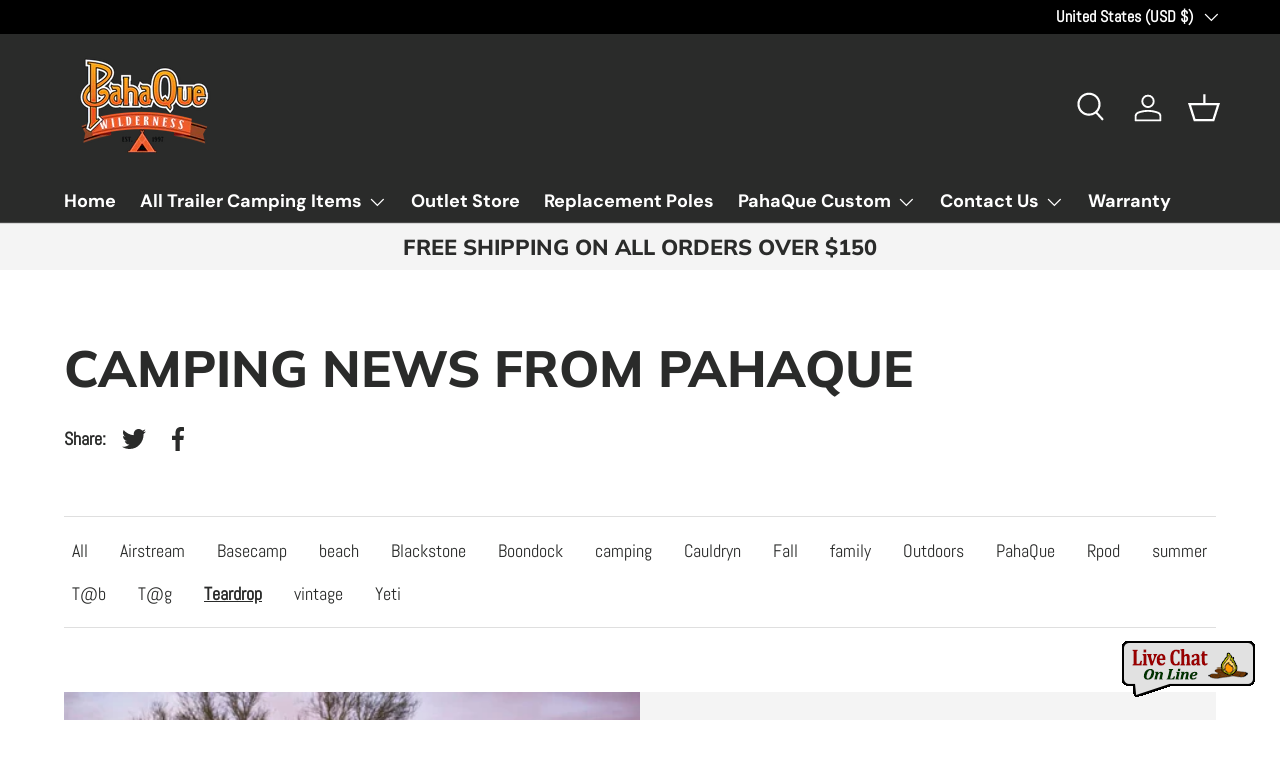

--- FILE ---
content_type: text/javascript
request_url: https://pahaque.com/cdn/shop/t/10/assets/blog-filter.js?v=138689800740117324891687189975
body_size: -486
content:
if(!customElements.get("blog-filter")){class BlogFilter extends HTMLElement{constructor(){super(),this.filterDropdown=document.getElementById("blog-filter-dropdown"),this.bindEvents()}bindEvents(){this.filterDropdown.addEventListener("change",evt=>{const link=this.querySelector(`#blog-filter-links a[data-tag="${evt.detail.selectedValue}"]`);link&&link.href&&link.href!=="#"&&(window.location.href=link.href)})}}customElements.define("blog-filter",BlogFilter)}
//# sourceMappingURL=/cdn/shop/t/10/assets/blog-filter.js.map?v=138689800740117324891687189975


--- FILE ---
content_type: application/javascript; charset=utf-8
request_url: https://image.providesupport.com/js/pahaque/safe-standard.js?ps_h=ddcQ&&shop=pahaquecustom-com.myshopify.com
body_size: 338
content:
(function(){var p=[4,'safe-standard','ddcQ','4SXKiil8QfcREt5u','scddcQ','ciddcQ',50,50,1,1,1,1,1,191,271,'https://messenger.providesupport.com','0bg00cun3hn6m0uuf4ezznybc8','',false,true,true,30,60,'https://image.providesupport.com','pahaque','','&shop=pahaquecustom-com.myshopify.com',,'bottom:20px;right:20px;','','','','https://vm.providesupport.com/0bg00cun3hn6m0uuf4ezznybc8',false,'width=400px,height=570px','https://vm.providesupport.com/js/starter/starter.js','messengerDefaultSize=width%3A400px%3Bheight%3A570px&showButtonWithCode=false',1764616645285,{"enabled":false},'http://','https://vm.providesupport.com','','https://vm.providesupport.com/defres/company/messenger/css-js/weightless/e64a19/styles.js','{"shop":"pahaquecustom-com.myshopify.com"}','https://chatapi.providesupport.com/v1/visitor/sids','en',1,false,'Live chat online','Live chat offline','https://admin.providesupport.com','',,,1169600095135,false,true,'https://image.providesupport.com/image/pahaque/online-865652184.gif','https://image.providesupport.com/image/pahaque/offline-1475433179.gif','140','61','140','61','',,,,,,];var w=window,d=document;w.psRSS?w.psRSS(p):(w.psPDSS||(w.psPDSS=[]),w.psPDSS.push(p));var s=d.createElement('script');s.src='https://image.providesupport.com/sjs/static.js';d.body.appendChild(s)})()

--- FILE ---
content_type: application/javascript; charset=UTF-8
request_url: https://www.googletagmanager.com/gtag/js?id=
body_size: 74912
content:

// Copyright 2012 Google Inc. All rights reserved.
 
(function(){

var data = {
"resource": {
  "version":"1",
  
  "macros":[],
  "tags":[],
  "predicates":[],
  "rules":[]
},
"runtime":[ 
]

,"blob":{"1":"1","10":"","14":"61e0","15":"0","16":"ChEIgL2iywYQ5KK8kZ619eO8ARIRADOmVXZrDQS1qjh/mR5Os6QaAuRh","17":"","19":"dataLayer","20":"","21":"www.googletagmanager.com","22":"eyIwIjoiVVMiLCIxIjoiVVMtT0giLCIyIjpmYWxzZSwiMyI6IiIsIjQiOiIiLCI1Ijp0cnVlLCI2IjpmYWxzZSwiNyI6ImFkX3N0b3JhZ2V8YW5hbHl0aWNzX3N0b3JhZ2V8YWRfdXNlcl9kYXRhfGFkX3BlcnNvbmFsaXphdGlvbiIsIjgiOiIifQ","23":"google.tagmanager.debugui2.queue","24":"tagassistant.google.com","27":0.005,"3":"www.googletagmanager.com","30":"US","31":"US-OH","32":true,"34":"","35":"","36":"https://adservice.google.com/pagead/regclk","37":"__TAGGY_INSTALLED","38":"cct.google","39":"googTaggyReferrer","40":"https://cct.google/taggy/agent.js","41":"google.tagmanager.ta.prodqueue","42":0.01,"43":"{\"keys\":[{\"hpkePublicKey\":{\"params\":{\"aead\":\"AES_128_GCM\",\"kdf\":\"HKDF_SHA256\",\"kem\":\"DHKEM_P256_HKDF_SHA256\"},\"publicKey\":\"BGj52L2eSt+4l/cqjC9UTHbSWaVOZdsJ3dW0qHE5kkmDznJCX5PaVQGWa5WOBcZap+fes7QkfImAlgF/SYFY7D8=\",\"version\":0},\"id\":\"cb6a8578-fb8f-4370-9948-024b0bfc96a1\"},{\"hpkePublicKey\":{\"params\":{\"aead\":\"AES_128_GCM\",\"kdf\":\"HKDF_SHA256\",\"kem\":\"DHKEM_P256_HKDF_SHA256\"},\"publicKey\":\"BJmIvfkIlemfHP002cp6lIvo0o8EM98gvxr+isdtKXWxyeJVjmdtTxlrTBrg6Ih74w/5gDd9ikjxuq3DVvhHmZs=\",\"version\":0},\"id\":\"c4f0dd12-57ed-4ac3-a10a-5893775e59d3\"},{\"hpkePublicKey\":{\"params\":{\"aead\":\"AES_128_GCM\",\"kdf\":\"HKDF_SHA256\",\"kem\":\"DHKEM_P256_HKDF_SHA256\"},\"publicKey\":\"BLX2yNJDrfKTSG17/JqFWRikfdHN4IbzssNgGMM9VrXhmt3DNp2ICb3G4NBuBZyMcBQrqg+X1n9Lgac+aTys8aU=\",\"version\":0},\"id\":\"9fb29a56-94c5-4d15-810a-50ce6d1e89c0\"},{\"hpkePublicKey\":{\"params\":{\"aead\":\"AES_128_GCM\",\"kdf\":\"HKDF_SHA256\",\"kem\":\"DHKEM_P256_HKDF_SHA256\"},\"publicKey\":\"BJHuS2l/HeWDi/+KlzMCubPoa1OhT1WsBky547bPqctI8LWS4F452wWpRS4nkizgplJ8bOgZE21gS6cpSpaADjA=\",\"version\":0},\"id\":\"92219256-a09c-46aa-8459-4875c5834ebb\"},{\"hpkePublicKey\":{\"params\":{\"aead\":\"AES_128_GCM\",\"kdf\":\"HKDF_SHA256\",\"kem\":\"DHKEM_P256_HKDF_SHA256\"},\"publicKey\":\"BJGkhCa97ri+nEmV+cyCsisBT68w2e5KiSOMCXFcojA7Lqn5QLrp7JfOygh/2VwPz7jqRpYUQ7fvodU+POlvLFA=\",\"version\":0},\"id\":\"76972032-ef6e-43ff-ba1a-075915d30933\"}]}","44":"103116026~103200004~104684208~104684211","45":true,"46":{"1":"1000","10":"6150","11":"6150","14":"1000","16":"US-CO~US-CT~US-MT~US-NE~US-NH~US-TX~US-MN~US-NJ~US-MD~US-OR~US-DE","17":"US-CO~US-CT~US-MT~US-NE~US-NH~US-TX~US-MN~US-NJ~US-MD~US-OR~US-DE","2":"9","20":"5000","21":"5000","22":"4.0.0","23":"0.0.0","25":"1","26":"4000","27":"100","3":"5","4":"ad_storage|analytics_storage|ad_user_data|ad_personalization","44":"15000","48":"30000","5":"ad_storage|analytics_storage|ad_user_data","6":"1","7":"10"},"48":true,"5":"","55":[""],"56":[{"1":403,"3":0.5,"4":115938465,"5":115938466,"6":0,"7":2},{"1":404,"3":0.5,"4":115938468,"5":115938469,"6":0,"7":1},{"1":440,"2":true},{"1":433,"3":0.1,"4":116682875,"5":116682876,"6":116682877,"7":2},{"1":430,"3":0.01,"4":116992597,"5":116992598,"6":0,"7":2},{"1":429,"2":true},{"1":437,"3":0.01,"4":117099528,"5":117099529,"6":0,"7":1},{"1":409,"3":0.1,"4":116744866,"5":116744867,"6":0,"7":2},{"1":438,"3":0.5,"4":117041587,"5":117041588,"6":0,"7":1},{"1":407,"3":0.01,"4":117025847,"5":117025848,"6":0,"7":1},{"1":417,"2":true},{"1":420,"2":true},{"1":451,"3":0.01,"4":117127390,"5":117127391,"6":117127392,"7":1},{"1":426,"2":true},{"1":406,"2":true},{"1":414,"3":0.1,"4":115985661,"5":115985660,"6":0,"7":2},{"1":415,"2":true},{"1":423,"3":0.01,"4":116491844,"5":116491845,"6":116491846,"7":2},{"1":412,"2":true},{"1":441,"3":0.1,"4":116910502,"5":116910503,"6":0,"7":1}],"59":[""]}








};




var ba,da=typeof Object.create=="function"?Object.create:function(a){var b=function(){};b.prototype=a;return new b},ea=typeof Object.defineProperties=="function"?Object.defineProperty:function(a,b,c){if(a==Array.prototype||a==Object.prototype)return a;a[b]=c.value;return a},ia=function(a){for(var b=["object"==typeof globalThis&&globalThis,a,"object"==typeof window&&window,"object"==typeof self&&self,"object"==typeof global&&global],c=0;c<b.length;++c){var d=b[c];if(d&&d.Math==Math)return d}throw Error("Cannot find global object");
},ja=ia(this),ka=typeof Symbol==="function"&&typeof Symbol("x")==="symbol",la={},ma={},na=function(a,b,c){if(!c||a!=null){var d=ma[b];if(d==null)return a[b];var e=a[d];return e!==void 0?e:a[b]}},oa=function(a,b,c){if(b)a:{var d=a.split("."),e=d.length===1,f=d[0],g;!e&&f in la?g=la:g=ja;for(var l=0;l<d.length-1;l++){var m=d[l];if(!(m in g))break a;g=g[m]}var n=d[d.length-1],p=ka&&c==="es6"?g[n]:null,q=b(p);if(q!=null)if(e)ea(la,n,{configurable:!0,writable:!0,value:q});else if(q!==p){if(ma[n]===void 0){var r=
Math.random()*1E9>>>0;ma[n]=ka?ja.Symbol(n):"$jscp$"+r+"$"+n}ea(g,ma[n],{configurable:!0,writable:!0,value:q})}}},pa;if(ka&&typeof Object.setPrototypeOf=="function")pa=Object.setPrototypeOf;else{var qa;a:{var ra={a:!0},sa={};try{sa.__proto__=ra;qa=sa.a;break a}catch(a){}qa=!1}pa=qa?function(a,b){a.__proto__=b;if(a.__proto__!==b)throw new TypeError(a+" is not extensible");return a}:null}
var ta=pa,ua=function(a,b){a.prototype=da(b.prototype);a.prototype.constructor=a;if(ta)ta(a,b);else for(var c in b)if(c!="prototype")if(Object.defineProperties){var d=Object.getOwnPropertyDescriptor(b,c);d&&Object.defineProperty(a,c,d)}else a[c]=b[c];a.Rn=b.prototype},va=function(a){var b=0;return function(){return b<a.length?{done:!1,value:a[b++]}:{done:!0}}},h=function(a){var b=typeof Symbol!="undefined"&&Symbol.iterator&&a[Symbol.iterator];if(b)return b.call(a);if(typeof a.length=="number")return{next:va(a)};
throw Error(String(a)+" is not an iterable or ArrayLike");},xa=function(a){for(var b,c=[];!(b=a.next()).done;)c.push(b.value);return c},ya=function(a){return a instanceof Array?a:xa(h(a))},za=ka&&typeof na(Object,"assign")=="function"?na(Object,"assign"):function(a,b){if(a==null)throw new TypeError("No nullish arg");a=Object(a);for(var c=1;c<arguments.length;c++){var d=arguments[c];if(d)for(var e in d)Object.prototype.hasOwnProperty.call(d,e)&&(a[e]=d[e])}return a};
oa("Object.assign",function(a){return a||za},"es6");var Aa=function(){for(var a=Number(this),b=[],c=a;c<arguments.length;c++)b[c-a]=arguments[c];return b};/*

 Copyright The Closure Library Authors.
 SPDX-License-Identifier: Apache-2.0
*/
var Ba=this||self,Ca=function(a,b){function c(){}c.prototype=b.prototype;a.Rn=b.prototype;a.prototype=new c;a.prototype.constructor=a;a.Cq=function(d,e,f){for(var g=Array(arguments.length-2),l=2;l<arguments.length;l++)g[l-2]=arguments[l];return b.prototype[e].apply(d,g)}};var Ea=[];function Fa(a){return Ea[a]===void 0?!1:Ea[a]};function Ia(){for(var a=Ja,b={},c=0;c<a.length;++c)b[a[c]]=c;return b}function Ka(){var a="ABCDEFGHIJKLMNOPQRSTUVWXYZ";a+=a.toLowerCase()+"0123456789-_";return a+"."}var Ja,La;function Ma(a){Ja=Ja||Ka();La=La||Ia();for(var b=[],c=0;c<a.length;c+=3){var d=c+1<a.length,e=c+2<a.length,f=a.charCodeAt(c),g=d?a.charCodeAt(c+1):0,l=e?a.charCodeAt(c+2):0,m=f>>2,n=(f&3)<<4|g>>4,p=(g&15)<<2|l>>6,q=l&63;e||(q=64,d||(p=64));b.push(Ja[m],Ja[n],Ja[p],Ja[q])}return b.join("")}
function Na(a){function b(m){for(;d<a.length;){var n=a.charAt(d++),p=La[n];if(p!=null)return p;if(!/^[\s\xa0]*$/.test(n))throw Error("Unknown base64 encoding at char: "+n);}return m}Ja=Ja||Ka();La=La||Ia();for(var c="",d=0;;){var e=b(-1),f=b(0),g=b(64),l=b(64);if(l===64&&e===-1)return c;c+=String.fromCharCode(e<<2|f>>4);g!==64&&(c+=String.fromCharCode(f<<4&240|g>>2),l!==64&&(c+=String.fromCharCode(g<<6&192|l)))}};var Oa={};function Pa(a,b){var c=Oa[a];c||(c=Oa[a]=[]);c[b]=!0}function Qa(a){for(var b=[],c=0,d=0;d<a.length;d++)d%8===0&&d>0&&(b.push(String.fromCharCode(c)),c=0),a[d]&&(c|=1<<d%8);c>0&&b.push(String.fromCharCode(c));return Ma(b.join("")).replace(/\.+$/,"")};function Ra(){}function Sa(a){return typeof a==="function"}function Ta(a){return typeof a==="string"}function Ua(a){return typeof a==="number"&&!isNaN(a)}function Wa(a){return Array.isArray(a)?a:[a]}function Xa(a,b){if(a&&Array.isArray(a))for(var c=0;c<a.length;c++)if(a[c]&&b(a[c]))return a[c]}function Ya(a,b){if(!Ua(a)||!Ua(b)||a>b)a=0,b=2147483647;return Math.floor(Math.random()*(b-a+1)+a)}
function Za(a,b){for(var c=new $a,d=0;d<a.length;d++)c.set(a[d],!0);for(var e=0;e<b.length;e++)if(c.get(b[e]))return!0;return!1}function ab(a,b){for(var c in a)Object.prototype.hasOwnProperty.call(a,c)&&b(c,a[c])}function bb(a){return!!a&&(Object.prototype.toString.call(a)==="[object Arguments]"||Object.prototype.hasOwnProperty.call(a,"callee"))}function cb(a){return Math.round(Number(a))||0}function db(a){return"false"===String(a).toLowerCase()?!1:!!a}
function eb(a){var b=[];if(Array.isArray(a))for(var c=0;c<a.length;c++)b.push(String(a[c]));return b}function fb(a){return a?a.replace(/^\s+|\s+$/g,""):""}function gb(){return new Date(Date.now())}function hb(){return gb().getTime()}var $a=function(){this.prefix="gtm.";this.values={}};$a.prototype.set=function(a,b){this.values[this.prefix+a]=b};$a.prototype.get=function(a){return this.values[this.prefix+a]};$a.prototype.contains=function(a){return this.get(a)!==void 0};
function ib(a,b){return a&&a.hasOwnProperty("currencyCode")?a.currencyCode:b}function jb(a){var b=a;return function(){if(b){var c=b;b=void 0;try{c()}catch(d){}}}}function kb(a,b){for(var c in b)b.hasOwnProperty(c)&&(a[c]=b[c])}function lb(a,b){for(var c=[],d=0;d<a.length;d++)c.push(a[d]),c.push.apply(c,b[a[d]]||[]);return c}function mb(a,b){return a.length>=b.length&&a.substring(0,b.length)===b}function nb(a,b){return a.length>=b.length&&a.substring(a.length-b.length,a.length)===b}
function ob(a,b){for(var c={},d=c,e=a.split("."),f=0;f<e.length-1;f++)d=d[e[f]]={};d[e[e.length-1]]=b;return c}var pb=/^\w{1,9}$/;function qb(a,b){a=a||{};b=b||",";var c=[];ab(a,function(d,e){pb.test(d)&&e&&c.push(d)});return c.join(b)}
function rb(a){for(var b=[],c=0;c<a.length;c++){var d=a.charCodeAt(c);d<128?b.push(d):d<2048?b.push(192|d>>6,128|d&63):d<55296||d>=57344?b.push(224|d>>12,128|d>>6&63,128|d&63):(d=65536+((d&1023)<<10|a.charCodeAt(++c)&1023),b.push(240|d>>18,128|d>>12&63,128|d>>6&63,128|d&63))}return new Uint8Array(b)}function sb(a,b){function c(){e&&++d===b&&(e(),e=null,c.done=!0)}var d=0,e=a;c.done=!1;return c}
function tb(a,b){function c(m){var n=m.split("=")[0];return a.indexOf(n)<0?m:n+"=0"}function d(m){return m.split("&").map(c).filter(function(n){return n!==void 0}).join("&")}var e=b.href.split(/[?#]/)[0],f=b.search,g=b.hash;f[0]==="?"&&(f=f.substring(1));g[0]==="#"&&(g=g.substring(1));f=d(f);g=d(g);f!==""&&(f="?"+f);g!==""&&(g="#"+g);var l=""+e+f+g;l[l.length-1]==="/"&&(l=l.substring(0,l.length-1));return l}
function vb(a){for(var b=0;b<3;++b)try{var c=decodeURIComponent(a).replace(/\+/g," ");if(c===a)break;a=c}catch(d){return""}return a};/*

 Copyright Google LLC
 SPDX-License-Identifier: Apache-2.0
*/
var wb=globalThis.trustedTypes,xb;function yb(){var a=null;if(!wb)return a;try{var b=function(c){return c};a=wb.createPolicy("goog#html",{createHTML:b,createScript:b,createScriptURL:b})}catch(c){}return a}function zb(){xb===void 0&&(xb=yb());return xb};var Ab=function(a){this.C=a};Ab.prototype.toString=function(){return this.C+""};var Bb=/^\s*(?!javascript:)(?:[\w+.-]+:|[^:/?#]*(?:[/?#]|$))/i;function Cb(a,b){throw Error(b===void 0?"unexpected value "+a+"!":b);};var Eb=function(a){this.C=a};Eb.prototype.toString=function(){return this.C+""};var Fb=Array.prototype.indexOf?function(a,b){return Array.prototype.indexOf.call(a,b,void 0)}:function(a,b){if(typeof a==="string")return typeof b!=="string"||b.length!=1?-1:a.indexOf(b,0);for(var c=0;c<a.length;c++)if(c in a&&a[c]===b)return c;return-1};function Gb(a){return a===null?"null":a===void 0?"undefined":a};var k=window,y=document,Hb=navigator;function Ib(){var a;try{a=Hb.serviceWorker}catch(b){return}return a}var Jb=y.currentScript,Kb=Jb&&Jb.src;function Lb(a,b){var c=k[a];k[a]=c===void 0?b:c;return k[a]}function Mb(a){return(Hb.userAgent||"").indexOf(a)!==-1}function Nb(){return Mb("Firefox")||Mb("FxiOS")}function Ob(){return Mb("Edg/")||Mb("EdgA/")||Mb("EdgiOS/")}var Pb={async:1,nonce:1,onerror:1,onload:1,src:1,type:1},Qb={height:1,onload:1,src:1,style:1,width:1};
function Rb(a,b,c){b&&ab(b,function(d,e){d=d.toLowerCase();c.hasOwnProperty(d)||a.setAttribute(d,e)})}
function Sb(a,b,c,d,e){var f=y.createElement("script");Rb(f,d,Pb);f.type="text/javascript";f.async=d&&d.async===!1?!1:!0;var g,l=Gb(a),m=zb(),n=m?m.createScriptURL(l):l;g=new Ab(n);var p;if(g instanceof Ab)p=g.C;else throw Error("");f.src=p;var q,r=f.ownerDocument;r=r===void 0?document:r;var t,v,u=(v=(t=r).querySelector)==null?void 0:v.call(t,"script[nonce]");(q=u==null?"":u.nonce||u.getAttribute("nonce")||"")&&f.setAttribute("nonce",q);b&&(f.onload=b);c&&(f.onerror=c);if(e)e.appendChild(f);else{var w=
y.getElementsByTagName("script")[0]||y.body||y.head;w.parentNode.insertBefore(f,w)}return f}function Tb(){if(Kb){var a=Kb.toLowerCase();if(a.indexOf("https://")===0)return 2;if(a.indexOf("http://")===0)return 3}return 1}
function Ub(a,b,c,d,e){var f;f=f===void 0?!0:f;var g=e,l=!1;g||(g=y.createElement("iframe"),l=!0);Rb(g,c,Qb);d&&ab(d,function(n,p){g.dataset[n]=p});f&&(g.height="0",g.width="0",g.style.display="none",g.style.visibility="hidden");a!==void 0&&(g.src=a);if(l){var m=y.body&&y.body.lastChild||y.body||y.head;m.parentNode.insertBefore(g,m)}b&&(g.onload=b);return g}function Vb(a,b,c,d){return Wb(a,b,c,d)}function Xb(a,b,c,d){a.addEventListener&&a.addEventListener(b,c,!!d)}
function Yb(a){k.setTimeout(a,0)}function Zb(a){var b=a.innerText||a.textContent||"";b&&b!==" "&&(b=b.replace(/^[\s\xa0]+/g,""),b=b.replace(/[\s\xa0]+$/g,""));b&&(b=b.replace(/(\xa0+|\s{2,}|\n|\r\t)/g," "));return b}function $b(a,b,c){var d;try{d=Hb.sendBeacon&&Hb.sendBeacon(a)}catch(e){Pa("TAGGING",15)}d?b==null||b():Wb(a,b,c)}function ac(a,b){try{if(Hb.sendBeacon!==void 0)return Hb.sendBeacon(a,b)}catch(c){Pa("TAGGING",15)}return!1}
var bc=Object.freeze({cache:"no-store",credentials:"include",keepalive:!0,method:"POST",mode:"no-cors",redirect:"follow"});
function cc(a,b,c,d,e){if(dc()){var f=na(Object,"assign").call(Object,{},bc);b&&(f.body=b);c&&(c.attributionReporting&&(f.attributionReporting=c.attributionReporting),c.browsingTopics!==void 0&&(f.browsingTopics=c.browsingTopics),c.credentials&&(f.credentials=c.credentials),c.keepalive!==void 0&&(f.keepalive=c.keepalive),c.method&&(f.method=c.method),c.mode&&(f.mode=c.mode));try{var g=k.fetch(a,f);if(g)return g.then(function(m){m&&(m.ok||m.status===0)?d==null||d():e==null||e()}).catch(function(){e==
null||e()}),!0}catch(m){}}if((c==null?0:c.Ud)||(c==null?0:c.credentials)&&c.credentials!=="include")return e==null||e(),!1;if(b){var l=ac(a,b);l?d==null||d():e==null||e();return l}ec(a,d,e);return!0}function dc(){return typeof k.fetch==="function"}function fc(){var a=k.performance;if(a&&Sa(a.now))return a.now()}
function hc(){var a,b=k.performance;if(b&&b.getEntriesByType)try{var c=b.getEntriesByType("navigation");c&&c.length>0&&(a=c[0].type)}catch(d){return"e"}if(!a)return"u";switch(a){case "navigate":return"n";case "back_forward":return"h";case "reload":return"r";case "prerender":return"p";default:return"x"}}function ic(){return k.performance||void 0}function jc(){var a=k.webPixelsManager;return a?a.createShopifyExtend!==void 0:!1}
var Wb=function(a,b,c,d){var e=new Image(1,1);Rb(e,d,{});e.onload=function(){e.onload=null;b&&b()};e.onerror=function(){e.onerror=null;c&&c()};e.src=a;return e},ec=$b;/*
 jQuery (c) 2005, 2012 jQuery Foundation, Inc. jquery.org/license.
*/
var kc=/\[object (Boolean|Number|String|Function|Array|Date|RegExp)\]/,lc=function(a){if(a==null)return String(a);var b=kc.exec(Object.prototype.toString.call(Object(a)));return b?b[1].toLowerCase():"object"},mc=function(a,b){return Object.prototype.hasOwnProperty.call(Object(a),b)},nc=function(a){if(!a||lc(a)!="object"||a.nodeType||a==a.window)return!1;try{if(a.constructor&&!mc(a,"constructor")&&!mc(a.constructor.prototype,"isPrototypeOf"))return!1}catch(c){return!1}for(var b in a);return b===void 0||
mc(a,b)},oc=function(a,b){var c=b||(lc(a)=="array"?[]:{}),d;for(d in a)if(mc(a,d)){var e=a[d];lc(e)=="array"?(lc(c[d])!="array"&&(c[d]=[]),c[d]=oc(e,c[d])):nc(e)?(nc(c[d])||(c[d]={}),c[d]=oc(e,c[d])):c[d]=e}return c};var pc=function(a){this.message=a};function qc(a){a.Iq=!0;return a};function rc(a){var b="0123456789abcdefghijklmnopqrstuvwxyzABCDEFGHIJKLMNOPQRSTUVWXYZ-_"[a];return b===void 0?new pc("Value "+a+" can not be encoded in web-safe base64 dictionary."):b};function sc(a){switch(a){case 1:return"1";case 2:case 4:return"0";default:return"-"}};var tc=/^[1-9a-zA-Z_-][1-9a-c][1-9a-v]\d$/;function uc(a,b){for(var c="",d=!0;a>7;){var e=a&31;a>>=5;d?d=!1:e|=32;c=""+rc(e)+c}a<<=2;d||(a|=32);return c=""+rc(a|b)+c}
function vc(a,b){var c;var d=a.ef,e=a.Cg;d===void 0?c="":(e||(e=0),c=""+uc(1,1)+rc(d<<2|e));var f=a.Pm,g="4"+c+(f?""+uc(2,1)+rc(f):""),l,m=a.Hj;l=m&&tc.test(m)?""+uc(3,2)+m:"";var n,p=a.Dj;n=p?""+uc(4,1)+rc(p):"";var q;var r=a.ctid;if(r&&b){var t=uc(5,3),v=r.split("-"),u=v[0].toUpperCase();if(u!=="GTM"&&u!=="OPT")q="";else{var w=v[1];q=""+t+rc(1+w.length)+(a.Bn||0)+w}}else q="";var x=a.Pn,z=a.canonicalId,C=a.Qa,B=a.Pq,G=g+l+n+q+(x?""+uc(6,1)+rc(x):"")+(z?""+uc(7,3)+rc(z.length)+z:"")+(C?""+uc(8,3)+
rc(C.length)+C:"")+(B?""+uc(9,3)+rc(B.length)+B:""),K;var H=a.Rm;H=H===void 0?{}:H;for(var R=[],S=h(Object.keys(H)),I=S.next();!I.done;I=S.next()){var U=I.value;R[Number(U)]=H[U]}if(R.length){var fa=uc(10,3),aa;if(R.length===0)aa=rc(0);else{for(var O=[],M=0,X=!1,ha=0;ha<R.length;ha++){X=!0;var ca=ha%6;R[ha]&&(M|=1<<ca);ca===5&&(O.push(rc(M)),M=0,X=!1)}X&&O.push(rc(M));aa=O.join("")}var wa=aa;K=""+fa+rc(wa.length)+wa}else K="";var Da=a.Hn,Va=a.Mn,Ga=a.Qn;return G+K+(Da?""+uc(11,3)+rc(Da.length)+Da:
"")+(Va?""+uc(13,3)+rc(Va.length)+Va:"")+(Ga?""+uc(14,1)+rc(Ga):"")};function wc(a,b){for(var c=Na(b),d=new Uint8Array(c.length),e=0;e<c.length;e++)d[e]=c.charCodeAt(e);if(d.length!==32)throw Error("Key is not 32 bytes.");return xc(a,d)}function xc(a,b){if(a==="")return"";var c=rb(a),d=b.slice(-2),e=[].concat(ya(d),ya(c)).map(function(g,l){return g^b[l%b.length]}),f=new Uint8Array([].concat(ya(e),ya(d)));return Ma(String.fromCharCode.apply(String,ya(f))).replace(/\.+$/,"")};var yc=function(){function a(b){return{toString:function(){return b}}}return{Wj:a("consent"),gh:a("convert_case_to"),hh:a("convert_false_to"),ih:a("convert_null_to"),jh:a("convert_true_to"),kh:a("convert_undefined_to"),po:a("debug_mode_metadata"),Ba:a("function"),Le:a("instance_name"),fm:a("live_only"),hm:a("malware_disabled"),METADATA:a("metadata"),lm:a("original_activity_id"),lq:a("original_vendor_template_id"),kq:a("once_on_load"),km:a("once_per_event"),Ii:a("once_per_load"),nq:a("priority_override"),
rq:a("respected_consent_types"),Qi:a("setup_tags"),Te:a("tag_id"),Zi:a("teardown_tags")}}();var Wc;var Xc=[],Yc=[],Zc=[],$c=[],ad=[],bd,cd,dd;function ed(a){dd=dd||a}
function fd(){for(var a=data.resource||{},b=a.macros||[],c=0;c<b.length;c++)Xc.push(b[c]);for(var d=a.tags||[],e=0;e<d.length;e++)$c.push(d[e]);for(var f=a.predicates||[],g=0;g<f.length;g++)Zc.push(f[g]);for(var l=a.rules||[],m=0;m<l.length;m++){for(var n=l[m],p={},q=0;q<n.length;q++){var r=n[q][0];p[r]=Array.prototype.slice.call(n[q],1);r!=="if"&&r!=="unless"||gd(p[r])}Yc.push(p)}}
function gd(a){}var hd,id=[],jd=[];function kd(a,b,c){try{return cd(ld(a,b,c))}catch(d){JSON.stringify(a)}return 2}
var ld=function(a,b,c){c=c||[];var d={},e;for(e in a)a.hasOwnProperty(e)&&(d[e]=md(a[e],b,c));return d},md=function(a,b,c){if(Array.isArray(a)){var d;switch(a[0]){case "function_id":return a[1];case "list":d=[];for(var e=1;e<a.length;e++)d.push(md(a[e],b,c));return d;case "macro":var f=a[1];if(c[f])return;var g=Xc[f];if(!g||b.isBlocked(g))return;c[f]=!0;var l=String(g[yc.Le]);try{var m=ld(g,b,c);m.vtp_gtmEventId=b.id;b.priorityId&&(m.vtp_gtmPriorityId=b.priorityId);d=nd(m,{event:b,index:f,type:2,
name:l});hd&&(d=hd.Sm(d,m))}catch(z){b.logMacroError&&b.logMacroError(z,Number(f),l),d=!1}c[f]=!1;return d;case "map":d={};for(var n=1;n<a.length;n+=2)d[md(a[n],b,c)]=md(a[n+1],b,c);return d;case "template":d=[];for(var p=!1,q=1;q<a.length;q++){var r=md(a[q],b,c);dd&&(p=p||dd.yn(r));d.push(r)}return dd&&p?dd.Vm(d):d.join("");case "escape":d=md(a[1],b,c);if(dd&&Array.isArray(a[1])&&a[1][0]==="macro"&&dd.zn(a))return dd.Ln(d);d=String(d);for(var t=2;t<a.length;t++)Fc[a[t]]&&(d=Fc[a[t]](d));return d;
case "tag":var v=a[1];if(!$c[v])throw Error("Unable to resolve tag reference "+v+".");return{lj:a[2],index:v};case "zb":var u={arg0:a[2],arg1:a[3],ignore_case:a[5]};u[yc.Ba]=a[1];var w=kd(u,b,c),x=!!a[4];return x||w!==2?x!==(w===1):null;default:throw Error("Attempting to expand unknown Value type: "+a[0]+".");}}return a},nd=function(a,b){var c=a[yc.Ba],d=b&&b.event;if(!c)throw Error("Error: No function name given for function call.");var e=bd[c],f=b&&b.type===2&&(d==null?void 0:d.reportMacroDiscrepancy)&&
e&&id.indexOf(c)!==-1,g={},l;for(l in a)a.hasOwnProperty(l)&&mb(l,"vtp_")&&e&&(g[l]=a[l]);e&&d&&d.cachedModelValues&&(g.vtp_gtmCachedValues=d.cachedModelValues);if(b){if(b.name==null){var m;a:{var n=b.type,p=b.index;if(p==null)m="";else{var q;switch(n){case 2:q=Xc[p];break;case 1:q=$c[p];break;default:m="";break a}var r=q&&q[yc.Le];m=r?String(r):""}}b.name=m}e&&(g.vtp_gtmEntityIndex=b.index,g.vtp_gtmEntityName=b.name)}var t,v,u;if(f&&jd.indexOf(c)===-1){jd.push(c);var w=hb();t=e(g);var x=hb()-w,z=
hb();v=Wc(c,b);u=x-(hb()-z)}else if(e&&(t=e(g)),!e||f)v=Wc(c,b);if(f&&d){d.reportMacroDiscrepancy(d.id,c,void 0,!0);var C;a:{var B=t;if(B==void 0||Array.isArray(B)||nc(B))C=!0;else{switch(typeof B){case "boolean":case "number":case "string":case "function":C=!0;break a}C=!1}}if(C){var G=!1;if(Array.isArray(t))G=!Array.isArray(v);else if(nc(t))if(nc(v)){if(c==="__gas")a:{for(var K=t,H=v,R=h(Object.keys(K)),S=R.next();!S.done;S=R.next()){var I=S.value;if(I==="vtp_fieldsToSet"||I==="vtp_contentGroup"||
I==="vtp_dimension"||I==="vtp_metric"){var U=K[I],fa=H[I.substring(4)];if(od(I,U,H[I])&&od(I,U,fa))continue;else{G=!0;break a}}if(I!=="vtp_gtmCachedValues"&&I!=="vtp_gtmEntityIndex"&&I!=="vtp_gtmEntityName"&&I!=="function"&&I!=="instance_name"){var aa=K[I];if(!pd(H[I],aa)||!pd(H[I.substring(4)],aa)){G=!0;break a}}}G=!1}}else G=!0;else G=typeof t==="function"?typeof v!=="function":t!==v;G&&d.reportMacroDiscrepancy(d.id,c)}else t!==v&&d.reportMacroDiscrepancy(d.id,c);u!==void 0&&d.reportMacroDiscrepancy(d.id,
c,u)}return e?t:v};function od(a,b,c){if(b.length!==c.length)return!1;var d,e;a==="vtp_fieldsToSet"?(d="fieldName",e="value"):(d="index",e=a==="vtp_contentGroup"?"group":a==="vtp_dimension"?"dimension":"metric");for(var f=0;f<b.length;f++)if(!pd(b[f][d],c[f][d])||!pd(b[f][e],c[f][e]))return!1;return!0}
function pd(a,b){return typeof a==="number"?typeof b!=="number"?!1:String(a).length===13?Math.abs(a-b)<1E3:a===b:typeof a==="function"?typeof b==="function":Array.isArray(a)?Array.isArray(b)&&a.length===b.length?!0:!1:nc(a)?nc(b):a===b};function qd(a){var b;b=b===void 0?!1:b;var c,d;return((c=data)==null?0:(d=c.blob)==null?0:d.hasOwnProperty(a))?!!data.blob[a]:b}function A(a){var b;b=b===void 0?"":b;var c,d;return((c=data)==null?0:(d=c.blob)==null?0:d.hasOwnProperty(a))?String(data.blob[a]):b}function rd(a){var b,c;return((b=data)==null?0:(c=b.blob)==null?0:c.hasOwnProperty(a))?Number(data.blob[a]):0}function sd(a){var b;b=b===void 0?[]:b;var c,d,e=(c=data)==null?void 0:(d=c.blob)==null?void 0:d[a];return Array.isArray(e)?e:b}
function td(a){var b;b=b===void 0?"":b;var c=ud(46);return c&&(c==null?0:c.hasOwnProperty(a))?String(c[a]):b}function vd(a,b){var c=ud(46);return c&&(c==null?0:c.hasOwnProperty(a))?Number(c[a]):b}function ud(a){var b,c;return(b=data)==null?void 0:(c=b.blob)==null?void 0:c[a]};var wd=function(a,b,c){var d;d=Error.call(this,c);this.message=d.message;"stack"in d&&(this.stack=d.stack);this.permissionId=a;this.parameters=b;this.name="PermissionError"};ua(wd,Error);wd.prototype.getMessage=function(){return this.message};function xd(a){function b(r){for(var t=0;t<r.length;t++)d[r[t]]=!0}for(var c=[],d=[],e=yd(a),f=0;f<Yc.length;f++){var g=Yc[f],l=zd(g,e);if(l){for(var m=g.add||[],n=0;n<m.length;n++)c[m[n]]=!0;b(g.block||[])}else l===null&&b(g.block||[]);}for(var p=[],q=0;q<$c.length;q++)c[q]&&!d[q]&&(p[q]=!0);return p}
function zd(a,b){for(var c=a["if"]||[],d=0;d<c.length;d++){var e=b(c[d]);if(e===0)return!1;if(e===2)return null}for(var f=a.unless||[],g=0;g<f.length;g++){var l=b(f[g]);if(l===2)return null;if(l===1)return!1}return!0}function yd(a){var b=[];return function(c){b[c]===void 0&&(b[c]=kd(Zc[c],a));return b[c]}};function Ad(a,b){b[yc.gh]&&typeof a==="string"&&(a=b[yc.gh]===1?a.toLowerCase():a.toUpperCase());b.hasOwnProperty(yc.ih)&&a===null&&(a=b[yc.ih]);b.hasOwnProperty(yc.kh)&&a===void 0&&(a=b[yc.kh]);b.hasOwnProperty(yc.jh)&&a===!0&&(a=b[yc.jh]);b.hasOwnProperty(yc.hh)&&a===!1&&(a=b[yc.hh]);return a};function Bd(a,b,c,d){if(a)for(var e=0;e<a.length;e++){var f=void 0,g="A policy function denied the permission request";try{f=a[e](b,c,d),g+="."}catch(l){g=typeof l==="string"?g+(": "+l):l instanceof Error?g+(": "+l.message):g+"."}if(!f)throw new wd(c,d,g);}}function Cd(a,b){var c=(void 0).hn();return function(d){var e=Aa.apply(1,arguments);if(d){var f=c.C(d),g=c.C("all");if(f||g){var l=b.apply(void 0,[d].concat(ya(e)));Bd(f,a,d,l);Bd(g,a,d,l)}}}};A(5);A(20);A(1);qd(29);qd(28);var D={M:{bk:1,gk:2,Dm:3,sm:4,qh:5,rh:6,Tl:7,ik:8,Sl:9,Zj:10,Yj:11,Am:12,ym:13,Tj:14,Nj:15,Pj:16,im:17,hk:18,gm:19,ek:20,jm:21,Uj:22,Oj:23,Qj:24,dk:25,Sj:26,zm:27,Ol:28,Zl:29,Yl:30,Xl:31,Rl:32,Pl:33,Ql:34,Kl:35,Jl:36,Ml:37,Nl:38,Ll:39}};D.M[D.M.bk]="CREATE_EVENT_SOURCE";D.M[D.M.gk]="EDIT_EVENT";D.M[D.M.Dm]="TRAFFIC_TYPE";D.M[D.M.sm]="REFERRAL_EXCLUSION";D.M[D.M.qh]="ECOMMERCE_FROM_GTM_TAG";D.M[D.M.rh]="ECOMMERCE_FROM_GTM_UA_SCHEMA";D.M[D.M.Tl]="GA_SEND";D.M[D.M.ik]="EM_FORM";D.M[D.M.Sl]="GA_GAM_LINK";
D.M[D.M.Zj]="CREATE_EVENT_AUTO_PAGE_PATH";D.M[D.M.Yj]="CREATED_EVENT";D.M[D.M.Am]="SIDELOADED";D.M[D.M.ym]="SGTM_LEGACY_CONFIGURATION";D.M[D.M.Tj]="CCD_EM_EVENT";D.M[D.M.Nj]="AUTO_REDACT_EMAIL";D.M[D.M.Pj]="AUTO_REDACT_QUERY_PARAM";D.M[D.M.im]="MULTIPLE_PAGEVIEW_FROM_CONFIG";D.M[D.M.hk]="EM_EVENT_SENT_BEFORE_CONFIG";D.M[D.M.gm]="LOADED_VIA_CST_OR_SIDELOADING";D.M[D.M.ek]="DECODED_PARAM_MATCH";D.M[D.M.jm]="NON_DECODED_PARAM_MATCH";D.M[D.M.Uj]="CCD_EVENT_SGTM";D.M[D.M.Oj]="AUTO_REDACT_EMAIL_SGTM";
D.M[D.M.Qj]="AUTO_REDACT_QUERY_PARAM_SGTM";D.M[D.M.dk]="DAILY_LIMIT_REACHED";D.M[D.M.Sj]="BURST_LIMIT_REACHED";D.M[D.M.zm]="SHARED_USER_ID_SET_AFTER_REQUEST";D.M[D.M.Ol]="GA4_MULTIPLE_SESSION_COOKIES";D.M[D.M.Zl]="INVALID_GA4_SESSION_COUNT";D.M[D.M.Yl]="INVALID_GA4_LAST_EVENT_TIMESTAMP";D.M[D.M.Xl]="INVALID_GA4_JOIN_TIMER";D.M[D.M.Rl]="GA4_STALE_SESSION_COOKIE_SELECTED";D.M[D.M.Pl]="GA4_SESSION_COOKIE_GS1_READ";D.M[D.M.Ql]="GA4_SESSION_COOKIE_GS2_READ";D.M[D.M.Kl]="GA4_DL_PARAM_RECOVERY_AVAILABLE";
D.M[D.M.Jl]="GA4_DL_PARAM_RECOVERY_APPLIED";D.M[D.M.Ml]="GA4_GOOGLE_SIGNALS_ALLOWED";D.M[D.M.Nl]="GA4_GOOGLE_SIGNALS_ENABLED";D.M[D.M.Ll]="GA4_FALLBACK_REQUEST";var Id={},Jd=(Id.uaa=!0,Id.uab=!0,Id.uafvl=!0,Id.uamb=!0,Id.uam=!0,Id.uap=!0,Id.uapv=!0,Id.uaw=!0,Id);var Nd=["matches","webkitMatchesSelector","mozMatchesSelector","msMatchesSelector","oMatchesSelector"],Od=new $a;function Vd(a){var b=1,c,d,e;if(a)for(b=0,d=a.length-1;d>=0;d--)e=a.charCodeAt(d),b=(b<<6&268435455)+e+(e<<14),c=b&266338304,b=c!==0?b^c>>21:b;return b};var E={m:{ma:"ad_personalization",V:"ad_storage",W:"ad_user_data",Ja:"analytics_storage",bd:"region",fa:"consent_updated",nf:"wait_for_update",jk:"app_remove",kk:"app_store_refund",lk:"app_store_subscription_cancel",mk:"app_store_subscription_convert",nk:"app_store_subscription_renew",pk:"consent_update",qk:"conversion",sh:"add_payment_info",th:"add_shipping_info",vc:"add_to_cart",wc:"remove_from_cart",uh:"view_cart",Kb:"begin_checkout",wo:"generate_lead",xc:"select_item",kb:"view_item_list",xb:"select_promotion",
lb:"view_promotion",mb:"purchase",yc:"refund",Lb:"view_item",wh:"add_to_wishlist",rk:"exception",sk:"first_open",tk:"first_visit",qa:"gtag.config",zc:"gtag.get",uk:"in_app_purchase",dd:"page_view",vk:"screen_view",wk:"session_start",xk:"source_update",yk:"timing_complete",zk:"track_social",xh:"user_engagement",Ak:"user_id_update",ed:"gclid_link_decoration_source",fd:"gclid_storage_source",Mb:"gclgb",yb:"gclid",yh:"gclid_len",zh:"gclgs",Ah:"gcllp",Bh:"gclst",sa:"ads_data_redaction",gd:"gad_source",
hd:"gad_source_src",Nb:"gclid_url",Ch:"gclsrc",jd:"gbraid",Ac:"wbraid",Va:"allow_ad_personalization_signals",he:"allow_custom_scripts",Dh:"allow_direct_google_requests",ie:"allow_display_features",uf:"allow_enhanced_conversions",kd:"allow_google_signals",Eh:"allow_interest_groups",Bk:"app_id",Ck:"app_installer_id",Dk:"app_name",Ek:"app_version",Bc:"auid",xo:"auto_detection_enabled",Fh:"auto_event",Gh:"aw_remarketing",vf:"aw_remarketing_only",ld:"discount",md:"aw_feed_country",nd:"aw_feed_language",
wa:"items",od:"aw_merchant_id",wf:"aw_basket_type",Fk:"campaign_content",Gk:"campaign_id",Hk:"campaign_medium",Ik:"campaign_name",yo:"campaign",Jk:"campaign_source",Kk:"campaign_term",je:"client_id",Hh:"rnd",zo:"consent_update_type",Lk:"content_group",Mk:"content_type",Wa:"conversion_cookie_prefix",xf:"conversion_id",nb:"conversion_linker",ke:"conversion_linker_disabled",yf:"conversion_api",Ih:"cookie_deprecation",ob:"cookie_domain",Xa:"cookie_expires",zb:"cookie_flags",Dc:"cookie_name",Ab:"cookie_path",
Ka:"cookie_prefix",Ec:"cookie_update",pd:"country",pb:"currency",me:"customer_buyer_stage",Fc:"customer_lifetime_value",ne:"customer_loyalty",oe:"customer_ltv_bucket",qd:"custom_map",Nk:"gcldc",Ob:"dclid",Ok:"debug_mode",Ya:"developer_id",Pk:"disable_merchant_reported_purchases",zf:"dc_custom_params",Qk:"dc_natural_search",Rk:"dynamic_event_settings",Jh:"affiliation",pe:"checkout_option",Af:"checkout_step",Kh:"coupon",rd:"item_list_name",Bf:"list_name",Sk:"promotions",Pb:"shipping",Lh:"tax",Tk:"engagement_time_msec",
Ao:"enhanced_client_id",Uk:"enhanced_conversions",Bo:"enhanced_conversions_automatic_settings",Gc:"estimated_delivery_date",sd:"event_callback",Vk:"event_category",qe:"event_developer_id_string",Wk:"event_label",Bb:"event",Xk:"event_settings",se:"event_timeout",Yk:"description",Zk:"fatal",al:"experiments",Mh:"firebase_id",ue:"first_party_collection",ve:"_x_20",qb:"_x_19",Co:"flight_error_code",Do:"flight_error_message",Eo:"fl_activity_category",Fo:"fl_activity_group",Go:"fl_advertiser_id",Ho:"fl_ar_dedupe",
Cf:"match_id",Io:"fl_random_number",Jo:"tran",Ko:"u",Nh:"gac_gclid",we:"gac_wbraid",Oh:"gac_wbraid_multiple_conversions",bl:"ga_restrict_domain",Lo:"ga_temp_client_id",Mo:"ga_temp_ecid",xe:"gdpr_applies",No:"geo_granularity",ye:"value_callback",ze:"value_key",Za:"google_analysis_params",Be:"_google_ng",fl:"google_signals",il:"google_tld",Ph:"gpp_sid",Qh:"gpp_string",Ce:"groups",Rh:"gsa_experiment_id",Df:"gtag_event_feature_usage",Sh:"gtm_up",ud:"iframe_state",jl:"ignore_referrer",kl:"internal_traffic_results",
Oo:"_is_fpm",vd:"is_legacy_converted",De:"is_legacy_loaded",Th:"is_passthrough",Ee:"_lps",Cb:"language",Fe:"legacy_developer_id_string",ab:"linker",Ef:"accept_incoming",Qb:"decorate_forms",La:"domains",Hc:"url_position",Rb:"merchant_feed_label",Sb:"merchant_feed_language",Tb:"merchant_id",Uh:"method",ml:"name",Vh:"navigation_type",Ic:"new_customer",Wh:"non_interaction",nl:"optimize_id",Xh:"page_hostname",Ff:"page_path",Ma:"page_referrer",rb:"page_title",Po:"passengers",Yh:"phone_conversion_callback",
ol:"phone_conversion_country_code",Zh:"phone_conversion_css_class",pl:"phone_conversion_ids",ai:"phone_conversion_number",bi:"phone_conversion_options",Qo:"_platinum_request_status",Ro:"_protected_audience_enabled",Ge:"quantity",So:"redact_device_info",ql:"referral_exclusion_definition",To:"_request_start_time",Db:"restricted_data_processing",Uo:"retoken",rl:"sample_rate",Gf:"screen_name",wd:"screen_resolution",di:"_script_source",sl:"search_term",Jc:"send_page_view",Ub:"send_to",Kc:"server_container_url",
tl:"session_attributes_encoded",ei:"session_duration",Vo:"session_engaged",fi:"session_engaged_time",Eb:"session_id",Wo:"session_number",xd:"_shared_user_id",Vb:"delivery_postal_code",Xo:"_tag_firing_delay",Yo:"_tag_firing_time",Zo:"temporary_client_id",vl:"testonly",wl:"_timezone",Hf:"topmost_url",If:"tracking_id",ap:"traffic_type",xa:"transaction_id",gi:"transaction_id_source",Wb:"transport_url",bp:"trip_type",Xb:"update",Lc:"url_passthrough",hi:"uptgs",Jf:"_user_agent_architecture",Kf:"_user_agent_bitness",
Lf:"_user_agent_full_version_list",Mf:"_user_agent_mobile",Nf:"_user_agent_model",Of:"_user_agent_platform",Pf:"_user_agent_platform_version",Qf:"_user_agent_wow64",Fb:"user_data",ii:"user_data_auto_latency",ji:"user_data_auto_meta",ki:"user_data_auto_multi",li:"user_data_auto_selectors",mi:"user_data_auto_status",yd:"user_data_mode",ni:"user_data_settings",Na:"user_id",Ie:"user_properties",cp:"_user_region",Je:"us_privacy_string",ra:"value",oi:"wbraid_multiple_conversions",Zb:"_fpm_parameters",Uf:"_host_name",
Bi:"_in_page_command",am:"_ip_override",Wp:"_is_passthrough_cid",Ne:"_measurement_type",Oc:"non_personalized_ads",vm:"_sst_parameters",xm:"sgtm_geo_user_country",Cc:"conversion_label",Aa:"page_location",te:"_extracted_data",Ae:"global_developer_id_string",He:"tc_privacy_string"}};var F={},Wd=(F[E.m.fa]="gcu",F[E.m.Mb]="gclgb",F[E.m.yb]="gclaw",F[E.m.yh]="gclid_len",F[E.m.zh]="gclgs",F[E.m.Ah]="gcllp",F[E.m.Bh]="gclst",F[E.m.Bc]="auid",F[E.m.Fh]="ae",F[E.m.ld]="dscnt",F[E.m.md]="fcntr",F[E.m.nd]="flng",F[E.m.od]="mid",F[E.m.wf]="bttype",F[E.m.je]="gacid",F[E.m.Cc]="label",F[E.m.yf]="capi",F[E.m.Ih]="pscdl",F[E.m.pb]="currency_code",F[E.m.me]="clobs",F[E.m.Fc]="vdltv",F[E.m.ne]="clolo",F[E.m.oe]="clolb",F[E.m.Ok]="_dbg",F[E.m.Gc]="oedeld",F[E.m.qe]="edid",F[E.m.Nh]="gac",F[E.m.we]=
"gacgb",F[E.m.Oh]="gacmcov",F[E.m.xe]="gdpr",F[E.m.Ae]="gdid",F[E.m.Be]="_ng",F[E.m.Ph]="gpp_sid",F[E.m.Qh]="gpp",F[E.m.Rh]="gsaexp",F[E.m.Df]="_tu",F[E.m.ud]="frm",F[E.m.Th]="gtm_up",F[E.m.Ee]="lps",F[E.m.Fe]="did",F[E.m.Rb]="fcntr",F[E.m.Sb]="flng",F[E.m.Tb]="mid",F[E.m.Ic]=void 0,F[E.m.rb]="tiba",F[E.m.Db]="rdp",F[E.m.Eb]="ecsid",F[E.m.xd]="ga_uid",F[E.m.Vb]="delopc",F[E.m.He]="gdpr_consent",F[E.m.xa]="oid",F[E.m.gi]="oidsrc",F[E.m.hi]="uptgs",F[E.m.Jf]="uaa",F[E.m.Kf]="uab",F[E.m.Lf]="uafvl",
F[E.m.Mf]="uamb",F[E.m.Nf]="uam",F[E.m.Of]="uap",F[E.m.Pf]="uapv",F[E.m.Qf]="uaw",F[E.m.ii]="ec_lat",F[E.m.ji]="ec_meta",F[E.m.ki]="ec_m",F[E.m.li]="ec_sel",F[E.m.mi]="ec_s",F[E.m.yd]="ec_mode",F[E.m.Na]="userId",F[E.m.Je]="us_privacy",F[E.m.ra]="value",F[E.m.oi]="mcov",F[E.m.Uf]="hn",F[E.m.Bi]="gtm_ee",F[E.m.am]="uip",F[E.m.Ne]="mt",F[E.m.Oc]="npa",F[E.m.xm]="sg_uc",F[E.m.xf]=null,F[E.m.wd]=null,F[E.m.Cb]=null,F[E.m.wa]=null,F[E.m.Aa]=null,F[E.m.Ma]=null,F[E.m.Hf]=null,F[E.m.Zb]=null,F[E.m.ed]=null,
F[E.m.fd]=null,F[E.m.Za]=null,F[E.m.te]=null,F);function Xd(a,b){if(a){var c=a.split("x");c.length===2&&(Yd(b,"u_w",c[0]),Yd(b,"u_h",c[1]))}}
function Zd(a){var b=$d;b=b===void 0?ae:b;var c;var d=b;if(a&&a.length){for(var e=[],f=0;f<a.length;++f){var g=a[f];g&&e.push({item_id:d(g),quantity:g.quantity,value:g.price,start_date:g.start_date,end_date:g.end_date})}c=e}else c=[];var l;var m=c;if(m){for(var n=[],p=0;p<m.length;p++){var q=m[p],r=[];q&&(r.push(be(q.value)),r.push(be(q.quantity)),r.push(be(q.item_id)),r.push(be(q.start_date)),r.push(be(q.end_date)),n.push("("+r.join("*")+")"))}l=n.length>0?n.join(""):""}else l="";return l}
function ae(a){return ce(a.item_id,a.id,a.item_name)}function ce(){for(var a=h(Aa.apply(0,arguments)),b=a.next();!b.done;b=a.next()){var c=b.value;if(c!==null&&c!==void 0)return c}}function de(a){if(a&&a.length){for(var b=[],c=0;c<a.length;++c){var d=a[c];d&&d.estimated_delivery_date?b.push(""+d.estimated_delivery_date):b.push("")}return b.join(",")}}function Yd(a,b,c){c===void 0||c===null||c===""&&!Jd[b]||(a[b]=c)}function be(a){return typeof a!=="number"&&typeof a!=="string"?"":a.toString()};var ee={},fe=function(){for(var a=!1,b=!1,c=0;a===b;)if(a=Ya(0,1)===0,b=Ya(0,1)===0,c++,c>30)return;return a},he={Nn:ge};
function ge(a,b,c){var d=ee[b];if(!((c===void 0?Ya(0,9999):c%1E4)<d.probability*(d.controlId2?4:2)*1E4))return a;a:{var e=d.studyId,f=d.experimentId,g=d.controlId,l=d.controlId2;if(!((a.exp||{})[f]||(a.exp||{})[g]||l&&(a.exp||{})[l])){var m=c!==void 0?c%2===0:fe();if(m!==void 0){var n=m?0:1;if(l){var p=c!==void 0?(c>>1)%2===0:fe();if(p===void 0)break a;n|=(p?0:1)<<1}n===0?ie(a,f,e):n===1?ie(a,g,e):n===2&&ie(a,l,e)}}}return a}
function je(a,b){return ee[b]?!!ee[b].active||ee[b].probability>.5||!!(a.exp||{})[ee[b].experimentId]:!1}function ke(a,b){for(var c=a.exp||{},d=h(Object.keys(c).map(Number)),e=d.next();!e.done;e=d.next()){var f=e.value;if(c[f]===b)return f}}function ie(a,b,c){var d=a.exp||{};d[b]=c;a.exp=d};var J={J:{Yg:"call_conversion",uc:"ccm_conversion",Zg:"common_aw",ja:"conversion",xi:"floodlight",Bd:"ga_conversion",ac:"gcp_remarketing",Di:"landing_page",Ca:"page_view",Pc:"fpm_test_hit",eb:"remarketing",Ta:"user_data_lead",Oa:"user_data_web"}};var le=function(){this.C=new Set;this.F=new Set},ne=function(a){var b=me.C;a=a===void 0?[]:a;var c=[].concat(ya(b.C)).concat([].concat(ya(b.F))).concat(a);c.sort(function(d,e){return d-e});return c},oe=function(){var a=[].concat(ya(me.C.C));a.sort(function(b,c){return b-c});return a},pe=function(){var a=me.C,b=A(44);a.C=new Set;if(b!=="")for(var c=h(b.split("~")),d=c.next();!d.done;d=c.next()){var e=Number(d.value);isNaN(e)||a.C.add(e)}};var qe={},re={__cl:1,__ecl:1,__ehl:1,__evl:1,__fal:1,__fil:1,__fsl:1,__hl:1,__jel:1,__lcl:1,__sdl:1,__tl:1,__ytl:1},se={__paused:1,__tg:1},te;for(te in re)re.hasOwnProperty(te)&&(se[te]=1);var ue=qd(45),ve,we=!1;ve=we;var xe=null,ye={},ze="";qe.gg=ze;
var me=new function(){this.C=new le;this.F=!1};var Ae=/:[0-9]+$/,Be=/^\d+\.fls\.doubleclick\.net$/;function Ce(a,b,c){var d;return(d=De(a,!!c,b)[b])==null?void 0:d[0]}function De(a,b,c){for(var d={},e=h(a.split("&")),f=e.next();!f.done;f=e.next()){var g=h(f.value.split("=")),l=g.next().value,m=xa(g),n=decodeURIComponent(l.replace(/\+/g," "));if(c===void 0||n===c){var p=m.join("=");d[n]||(d[n]=[]);d[n].push(b?p:decodeURIComponent(p.replace(/\+/g," ")))}}return d}function Ee(a){try{return decodeURIComponent(a)}catch(b){}}
function Fe(a,b,c,d,e){b&&(b=String(b).toLowerCase());if(b==="protocol"||b==="port")a.protocol=Ge(a.protocol)||Ge(k.location.protocol);b==="port"?a.port=String(Number(a.hostname?a.port:k.location.port)||(a.protocol==="http"?80:a.protocol==="https"?443:"")):b==="host"&&(a.hostname=(a.hostname||k.location.hostname).replace(Ae,"").toLowerCase());return He(a,b,c,d,e)}
function He(a,b,c,d,e){var f,g=Ge(a.protocol);b&&(b=String(b).toLowerCase());switch(b){case "url_no_fragment":var l="";if(a&&a.href){var m=a.href.indexOf("#");l=m<0?a.href:a.href.substring(0,m)}f=l;break;case "protocol":f=g;break;case "host":f=a.hostname.replace(Ae,"").toLowerCase();if(c){var n=/^www\d*\./.exec(f);n&&n[0]&&(f=f.substring(n[0].length))}break;case "port":f=String(Number(a.port)||(g==="http"?80:g==="https"?443:""));break;case "path":a.pathname||a.hostname||Pa("TAGGING",1);f=a.pathname.substring(0,
1)==="/"?a.pathname:"/"+a.pathname;var p=f.split("/");(d||[]).indexOf(p[p.length-1])>=0&&(p[p.length-1]="");f=p.join("/");break;case "query":f=a.search.replace("?","");e&&(f=Ce(f,e));break;case "extension":var q=a.pathname.split(".");f=q.length>1?q[q.length-1]:"";f=f.split("/")[0];break;case "fragment":f=a.hash.replace("#","");break;default:f=a&&a.href}return f}function Ge(a){return a?a.replace(":","").toLowerCase():""}var Ie={},Je=0;
function Ke(a){var b=Ie[a];if(!b){var c=y.createElement("a");a&&(c.href=a);var d=c.pathname;d[0]!=="/"&&(a||Pa("TAGGING",1),d="/"+d);var e=c.hostname.replace(Ae,"");b={href:c.href,protocol:c.protocol,host:c.host,hostname:e,pathname:d,search:c.search,hash:c.hash,port:c.port};Je<5&&(Ie[a]=b,Je++)}return b}function Le(a,b){var c=Ke(a);return tb(b,c)};var Me=["/as/d/ccm/conversion","/g/d/ccm/conversion","/gs/ccm/conversion","/d/ccm/form-data"];function Ne(){return qd(47)?rd(54)!==1:!1}function Oe(){var a=A(18),b=a.length;return a[b-1]==="/"?a.substring(0,b-1):a}function Pe(a,b){if(a){var c=""+a;c.indexOf("http://")!==0&&c.indexOf("https://")!==0&&(c="https://"+c);c[c.length-1]==="/"&&(c=c.substring(0,c.length-1));return Ke(""+c+b).href}}function Qe(a,b){if(Re())return Pe(a,b)}function Re(){return Ne()||qd(50)}
function Se(){return!!qe.gg&&qe.gg.split("@@").join("")!=="SGTM_TOKEN"}function Te(a){for(var b=h([E.m.Kc,E.m.Wb]),c=b.next();!c.done;c=b.next()){var d=Ue(a,c.value);if(d)return d}}function Ve(a){var b;b=b===void 0?"":b;return Ne()?""+Oe()+b:a}function We(a){if(!Ne())return a;for(var b=h(Me),c=b.next();!c.done;c=b.next()){var d=c.value;if(mb(a,""+Oe()+d))return a+"&_uip="+encodeURIComponent("::")}return a};var Xe=/gtag[.\/]js/,Ye=/gtm[.\/]js/,Ze=!1;
function $e(a){if((a.scriptContainerId||"").indexOf("GTM-")>=0){var b;a:{var c,d=(c=a.scriptElement)==null?void 0:c.src;if(d){for(var e=qd(47),f=Ke(d),g=e?f.pathname:""+f.hostname+f.pathname,l=y.scripts,m="",n=0;n<l.length;++n){var p=l[n];if(!(p.innerHTML.length===0||!e&&p.innerHTML.indexOf(a.scriptContainerId||"SHOULD_NOT_BE_SET")<0||p.innerHTML.indexOf(g)<0)){if(p.innerHTML.indexOf("(function(w,d,s,l,i)")>=0){b=String(n);break a}m=String(n)}}if(m){b=m;break a}}b=void 0}var q=b;if(q)return Ze=!0,
q}var r=[].slice.call(y.scripts);return a.scriptElement?String(r.indexOf(a.scriptElement)):"-1"}function af(a){if(Ze)return"1";var b,c=(b=a.scriptElement)==null?void 0:b.src;if(c){if(Xe.test(c))return"3";if(Ye.test(c))return"2"}return"0"};function L(a){Pa("GTM",a)};function bf(a){var b=cf().destinationArray[a],c=cf().destination[a];return b&&b.length>0?b[0]:c}function df(a){var b=cf();b.pending||(b.pending=[]);Xa(b.pending,function(c){return c.target.ctid===a.ctid&&c.target.isDestination===a.isDestination})||b.pending.push({target:a,onLoad:void 0})}function ef(){var a=k.google_tags_first_party;Array.isArray(a)||(a=[]);for(var b={},c=h(a),d=c.next();!d.done;d=c.next())b[d.value]=!0;return Object.freeze(b)}
var ff=function(){this.container={};this.destination={};this.destinationArray={};this.canonical={};this.pending=[];this.injectedFirstPartyContainers={};this.injectedFirstPartyContainers=ef()};
function cf(){var a=Lb("google_tag_data",{}),b=a.tidr;b&&typeof b==="object"||(b=new ff,a.tidr=b);var c=b;c.container||(c.container={});c.destination||(c.destination={});c.destinationArray||(c.destinationArray={});c.canonical||(c.canonical={});c.pending||(c.pending=[]);c.injectedFirstPartyContainers||(c.injectedFirstPartyContainers=ef());return c};function gf(){return qd(7)&&hf().some(function(a){return a===A(5)})}function jf(){var a;return(a=sd(55))!=null?a:[]}function kf(){return A(6)||"_"+A(5)}function lf(){var a=A(10);return a?a.split("|"):[A(5)]}function hf(){var a=sd(59);return Array.isArray(a)?a.filter(function(b){return typeof b==="string"}).filter(function(b){return b.indexOf("GTM-")!==0}):[]}function mf(){var a=nf(of()),b=a&&a.parent;if(b)return nf(b)}
function pf(){var a=nf(of());if(a){for(;a.parent;){var b=nf(a.parent);if(!b)break;a=b}return a}}function nf(a){var b=cf();return a.isDestination?bf(a.ctid):b.container[a.ctid]}function qf(){var a=cf();if(a.pending){for(var b,c=[],d=!1,e=lf(),f=hf(),g={},l=0;l<a.pending.length;g={Vd:void 0},l++)g.Vd=a.pending[l],Xa(g.Vd.target.isDestination?f:e,function(m){return function(n){return n===m.Vd.target.ctid}}(g))?d||(b=g.Vd.onLoad,d=!0):c.push(g.Vd);a.pending=c;if(b)try{b(kf())}catch(m){}}}
function rf(){for(var a=A(5),b=lf(),c=hf(),d=jf(),e=function(q,r){var t={canonicalContainerId:A(6),scriptContainerId:a,state:2,containers:b.slice(),destinations:c.slice()};Jb&&(t.scriptElement=Jb);Kb&&(t.scriptSource=Kb);mf()===void 0&&(t.htmlLoadOrder=$e(t),t.loadScriptType=af(t));var v,u;switch(r){case 0:v=function(z){f.container[q]=z};u=f.container[q];break;case 1:v=function(z){f.destinationArray[q]=f.destinationArray[q]||[];f.destinationArray[q].unshift(z)};var w,x=((w=f.destinationArray[q])==
null?void 0:w[0])||f.destination[q];!x||x.state!==0&&x.state!==1||(u=x);break;case 2:v=function(z){f.destinationArray[q]=f.destinationArray[q]||[];f.destinationArray[q].push(z)},u=void 0}v&&(u?(u.state===0&&L(93),na(Object,"assign").call(Object,u,t)):v(t))},f=cf(),g=h(b),l=g.next();!l.done;l=g.next())e(l.value,0);for(var m=h(c),n=m.next();!n.done;n=m.next()){var p=n.value;d.includes(p)?e(p,1):e(p,2)}f.canonical[kf()]={};qf()}function sf(){var a=kf();return!!cf().canonical[a]}
function tf(a){return!!cf().container[a]}function uf(){var a=of(),b=nf(a);return b&&b.context}function of(){return{ctid:A(5),isDestination:qd(7)}}function vf(a,b){var c=of(),d=cf().container[a];d&&d.state!==3||(cf().container[a]={state:1,context:b,parent:c},df({ctid:a,isDestination:!1}))}function wf(){var a=cf().container,b;for(b in a)if(a.hasOwnProperty(b)&&a[b].state===1)return!0;return!1}
function xf(){var a={};ab(cf().destination,function(b,c){(c==null?void 0:c.state)===0&&(a[b]=c)});ab(cf().destinationArray,function(b,c){var d=c[0];(d==null?void 0:d.state)===0&&(a[b]=d)});return a}function yf(){for(var a=cf(),b=h(lf()),c=b.next();!c.done;c=b.next())if(a.injectedFirstPartyContainers[c.value])return!0;return!1};var zf={},Af=(zf.tdp=1,zf.exp=1,zf.pid=1,zf.dl=1,zf.seq=1,zf.t=1,zf.v=1,zf),Bf={};function Cf(){return Object.keys(Bf).filter(function(a){return Bf[a]})}var Df={};function Ef(a,b,c){Df[a]=b;(c===void 0||c)&&Kf(a)}function Kf(a,b){Bf[a]!==void 0&&(b===void 0||!b)||mb(A(5),"GTM-")&&a==="mcc"||(Bf[a]=!0)}function Lf(a){a.forEach(function(b){Af[b]||(Bf[b]=!1)})};function Mf(a){a=a===void 0?[]:a;return ne(a).join("~")};var Nf=[];function Of(a){switch(a){case 1:return 0;case 421:return 20;case 436:return 21;case 235:return 18;case 38:return 13;case 287:return 11;case 288:return 12;case 285:return 9;case 286:return 10;case 219:return 7;case 220:return 8;case 53:return 1;case 54:return 2;case 52:return 5;case 203:return 17;case 75:return 3;case 103:return 14;case 197:return 15;case 109:return 19;case 116:return 4}}function N(a){Nf[a]=!0;var b=Of(a);b!==void 0&&(Ea[b]=!0)}N(120);N(87);
N(132);N(20);N(72);
N(113);N(116);N(24);vd(6,6E4);vd(7,1);vd(35,50);
N(37);
N(123);N(158);N(71);N(38);N(103);
N(101);
N(435);N(21);
N(141);
N(185);
N(197);N(200);N(206);N(218);N(232);N(252);


function P(a){return!!Nf[a]};function Pf(){return{total:0,Fa:0,Wc:{}}}function Qf(a,b,c,d){var e=Object.keys(a.Xc).sort(function(f,g){return Number(f)-Number(g)}).map(function(f){return[f,b(a.Xc[f])]}).filter(function(f){return f[1]!==void 0}).map(function(f){return f.join(c)}).join(d);return e?e:void 0}
function Rf(a,b){var c,d,e;c=c===void 0?"_":c;d=d===void 0?";":d;e=e===void 0?"~":e;for(var f=[],g=h(Object.keys(a.Wc).sort()),l=g.next();!l.done;l=g.next()){var m=l.value,n=Qf(a.Wc[m],b,c,d);if(n){var p=void 0;f.push(""+((p=m)!=null?p:"")+d+n)}}return f.length?f.join(e):void 0}function Sf(a){a.Fa=0;for(var b=h(Object.keys(a.Wc)),c=b.next();!c.done;c=b.next()){var d=a.Wc[c.value];d.Fa=0;for(var e=h(Object.keys(d.Xc)),f=e.next();!f.done;f=e.next())d.Xc[f.value].Fa=0}}
function Tf(a,b,c){var d;d=d===void 0?1:d;a.total+=d;a.Fa+=d;var e,f=b===void 0?"":b;e=a.Wc[f]||(a.Wc[f]={total:0,Fa:0,Xc:{}});e.total+=d;e.Fa+=d;var g,l=String(c);g=e.Xc[l]||(e.Xc[l]={total:0,Fa:0});g.total+=d;g.Fa+=d};var Uf=Pf();function Vf(a){var b=String(a[yc.Ba]||"").replace(/_/g,"");return mb(b,"cvt")?"cvt":b}var Wf=k.location.search.indexOf("?gtm_latency=")>=0||k.location.search.indexOf("&gtm_latency=")>=0;var Xf=Math.random(),Yf,Zf=rd(27);Yf=Wf||Xf<Zf;var $f,ag=rd(42);$f=Wf||Xf>=1-ag;var bg={},cg=(bg[1]={},bg[2]={},bg[3]={},bg[4]={},bg);function dg(a,b,c){if($f){var d=eg(b,c);if(d){var e=cg[b][d];e||(e=cg[b][d]=[]);e.push(na(Object,"assign").call(Object,{},a));Tf(Uf,a.destinationId,a.endpoint);a.endpoint!==56&&a.endpoint!==61&&Kf("mde",!0)}}}function fg(a,b){var c=eg(a,b);if(c){var d=cg[a][c];d&&(cg[a][c]=d.filter(function(e){return!e.Ej}))}}
function gg(a){switch(a){case "script-src":case "script-src-elem":return 1;case "frame-src":return 4;case "connect-src":return 2;case "img-src":return 3}}function eg(a,b){var c=b;if(b[0]==="/"){var d;c=((d=k.location)==null?void 0:d.origin)+b}try{var e=new URL(c);return a===4?e.origin:e.origin+e.pathname}catch(f){}};function hg(a,b,c){var d,e=a.GooglebQhCsO;e||(e={},a.GooglebQhCsO=e);d=e;if(d[b])return!1;d[b]=[];d[b][0]=c;return!0};var ig=function(a){ig[" "](a);return a};ig[" "]=function(){};var jg={},kg=null;
function lg(a){for(var b=[],c=0,d=0;d<a.length;d++){var e=a.charCodeAt(d);e>255&&(b[c++]=e&255,e>>=8);b[c++]=e}var f=4;f===void 0&&(f=0);if(!kg){kg={};for(var g="ABCDEFGHIJKLMNOPQRSTUVWXYZabcdefghijklmnopqrstuvwxyz0123456789".split(""),l=["+/=","+/","-_=","-_.","-_"],m=0;m<5;m++){var n=g.concat(l[m].split(""));jg[m]=n;for(var p=0;p<n.length;p++){var q=n[p];kg[q]===void 0&&(kg[q]=p)}}}for(var r=jg[f],t=Array(Math.floor(b.length/3)),v=r[64]||"",u=0,w=0;u<b.length-2;u+=3){var x=b[u],z=b[u+1],C=b[u+2],
B=r[x>>2],G=r[(x&3)<<4|z>>4],K=r[(z&15)<<2|C>>6],H=r[C&63];t[w++]=""+B+G+K+H}var R=0,S=v;switch(b.length-u){case 2:R=b[u+1],S=r[(R&15)<<2]||v;case 1:var I=b[u];t[w]=""+r[I>>2]+r[(I&3)<<4|R>>4]+S+v}return t.join("")};function mg(a,b,c,d){for(var e=b,f=c.length;(e=a.indexOf(c,e))>=0&&e<d;){var g=a.charCodeAt(e-1);if(g==38||g==63){var l=a.charCodeAt(e+f);if(!l||l==61||l==38||l==35)return e}e+=f+1}return-1}var ng=/#|$/;function og(a,b){var c=a.search(ng),d=mg(a,0,b,c);if(d<0)return null;var e=a.indexOf("&",d);if(e<0||e>c)e=c;d+=b.length+1;return decodeURIComponent(a.slice(d,e!==-1?e:0).replace(/\+/g," "))}var pg=/[?&]($|#)/;
function qg(a,b,c){for(var d,e=a.search(ng),f=0,g,l=[];(g=mg(a,f,b,e))>=0;)l.push(a.substring(f,g)),f=Math.min(a.indexOf("&",g)+1||e,e);l.push(a.slice(f));d=l.join("").replace(pg,"$1");var m,n=c!=null?"="+encodeURIComponent(String(c)):"";var p=b+n;if(p){var q,r=d.indexOf("#");r<0&&(r=d.length);var t=d.indexOf("?"),v;t<0||t>r?(t=r,v=""):v=d.substring(t+1,r);q=[d.slice(0,t),v,d.slice(r)];var u=q[1];q[1]=p?u?u+"&"+p:p:u;m=q[0]+(q[1]?"?"+q[1]:"")+q[2]}else m=d;return m};function rg(a,b,c,d,e,f,g){var l=og(c,"fmt");if(d){var m=og(c,"random"),n=og(c,"label")||"";if(!m)return!1;var p=lg(decodeURIComponent(n.replace(/\+/g," "))+":"+decodeURIComponent(m.replace(/\+/g," ")));if(!hg(a,p,d))return!1}l&&Number(l)!==4&&(c=qg(c,"rfmt",l));var q=qg(c,"fmt",4),r=b.getElementsByTagName("script")[0].parentElement;g==null||sg(g);Sb(q,function(){g==null||tg(g);a.google_noFurtherRedirects&&d&&(a.google_noFurtherRedirects=null,d())},function(){g==null||tg(g);e==null||e()},f,r||void 0);
return!0};function ug(a){var b=Aa.apply(1,arguments);dg(a,2,b[0]);dg(a,3,b[0]);$b.apply(null,ya(b))}function vg(a){var b=Aa.apply(1,arguments);dg(a,2,b[0]);return ac.apply(null,ya(b))}function wg(a){var b=Aa.apply(1,arguments);dg(a,3,b[0]);Vb.apply(null,ya(b))}function xg(a){var b=Aa.apply(1,arguments);dg(a,2,b[0]);dg(a,3,b[0]);return cc.apply(null,ya(b))}function yg(a){var b=Aa.apply(1,arguments);dg(a,1,b[0]);Sb.apply(null,ya(b))}
function zg(a){var b=Aa.apply(1,arguments);dg(a,1,b[2]);return rg.apply(null,ya(b))};var Ag={Da:{zd:0,Me:1,Hi:2}};Ag.Da[Ag.Da.zd]="FULL_TRANSMISSION";Ag.Da[Ag.Da.Me]="LIMITED_TRANSMISSION";Ag.Da[Ag.Da.Hi]="NO_TRANSMISSION";var Bg={Z:{Oe:0,ib:1,jf:2,Gb:3}};Bg.Z[Bg.Z.Oe]="NO_QUEUE";Bg.Z[Bg.Z.ib]="ADS";Bg.Z[Bg.Z.jf]="ANALYTICS";Bg.Z[Bg.Z.Gb]="MONITORING";function Cg(){var a=Lb("google_tag_data",{});return a.ics=a.ics||new Dg}var Dg=function(){this.entries={};this.waitPeriodTimedOut=this.wasSetLate=this.accessedAny=this.accessedDefault=this.usedImplicit=this.usedUpdate=this.usedDefault=this.usedDeclare=this.active=!1;this.C=[]};
Dg.prototype.default=function(a,b,c,d,e,f,g){this.usedDefault||this.usedDeclare||!this.accessedDefault&&!this.accessedAny||(this.wasSetLate=!0);this.usedDefault=this.active=!0;Pa("TAGGING",19);b==null?Pa("TAGGING",18):Eg(this,a,b==="granted",c,d,e,f,g)};Dg.prototype.waitForUpdate=function(a,b,c){for(var d=0;d<a.length;d++)Eg(this,a[d],void 0,void 0,"","",b,c)};
var Eg=function(a,b,c,d,e,f,g,l){var m=a.entries,n=m[b]||{},p=n.region,q=d&&Ta(d)?d.toUpperCase():void 0;e=e.toUpperCase();f=f.toUpperCase();if(e===""||q===f||(q===e?p!==f:!q&&!p)){var r=!!(g&&g>0&&n.update===void 0),t={region:q,declare_region:n.declare_region,implicit:n.implicit,default:c!==void 0?c:n.default,declare:n.declare,update:n.update,quiet:r};if(e!==""||n.default!==!1)m[b]=t;r&&k.setTimeout(function(){m[b]===t&&t.quiet&&(Pa("TAGGING",2),a.waitPeriodTimedOut=!0,a.clearTimeout(b,void 0,l),
a.notifyListeners())},g)}};ba=Dg.prototype;ba.clearTimeout=function(a,b,c){var d=[a],e=c.delegatedConsentTypes,f;for(f in e)e.hasOwnProperty(f)&&e[f]===a&&d.push(f);var g=this.entries[a]||{},l=this.getConsentState(a,c);if(g.quiet){g.quiet=!1;for(var m=h(d),n=m.next();!n.done;n=m.next())Fg(this,n.value)}else if(b!==void 0&&l!==b)for(var p=h(d),q=p.next();!q.done;q=p.next())Fg(this,q.value)};
ba.update=function(a,b,c){this.usedDefault||this.usedDeclare||this.usedUpdate||!this.accessedAny||(this.wasSetLate=!0);this.usedUpdate=this.active=!0;if(b!=null){var d=this.getConsentState(a,c),e=this.entries;(e[a]=e[a]||{}).update=b==="granted";this.clearTimeout(a,d,c)}};
ba.declare=function(a,b,c,d,e){this.usedDeclare=this.active=!0;var f=this.entries,g=f[a]||{},l=g.declare_region,m=c&&Ta(c)?c.toUpperCase():void 0;d=d.toUpperCase();e=e.toUpperCase();if(d===""||m===e||(m===d?l!==e:!m&&!l)){var n={region:g.region,declare_region:m,declare:b==="granted",implicit:g.implicit,default:g.default,update:g.update,quiet:g.quiet};if(d!==""||g.declare!==!1)f[a]=n}};
ba.implicit=function(a,b){this.usedImplicit=!0;var c=this.entries,d=c[a]=c[a]||{};d.implicit!==!1&&(d.implicit=b==="granted")};
ba.getConsentState=function(a,b){var c=this.entries,d=c[a]||{},e=d.update;if(e!==void 0)return e?1:2;if(b.usedContainerScopedDefaults){var f=b.containerScopedDefaults[a];if(f===3)return 1;if(f===2)return 2}else if(e=d.default,e!==void 0)return e?1:2;if(b==null?0:b.delegatedConsentTypes.hasOwnProperty(a)){var g=b.delegatedConsentTypes[a],l=c[g]||{};e=l.update;if(e!==void 0)return e?1:2;if(b.usedContainerScopedDefaults){var m=b.containerScopedDefaults[g];if(m===3)return 1;if(m===2)return 2}else if(e=
l.default,e!==void 0)return e?1:2}e=d.declare;if(e!==void 0)return e?1:2;e=d.implicit;return e!==void 0?e?3:4:0};ba.addListener=function(a,b){this.C.push({consentTypes:a,Zm:b})};var Fg=function(a,b){for(var c=0;c<a.C.length;++c){var d=a.C[c];Array.isArray(d.consentTypes)&&d.consentTypes.indexOf(b)!==-1&&(d.Bj=!0)}};Dg.prototype.notifyListeners=function(a,b){for(var c=0;c<this.C.length;++c){var d=this.C[c];if(d.Bj){d.Bj=!1;try{d.Zm({consentEventId:a,consentPriorityId:b})}catch(e){}}}};var Gg=!1,Hg=!1,Ig={},Jg={delegatedConsentTypes:{},corePlatformServices:{},usedCorePlatformServices:!1,selectedAllCorePlatformServices:!1,containerScopedDefaults:(Ig.ad_storage=1,Ig.analytics_storage=1,Ig.ad_user_data=1,Ig.ad_personalization=1,Ig),usedContainerScopedDefaults:!1};function Kg(a){var b=Cg();b.accessedAny=!0;return(Ta(a)?[a]:a).every(function(c){switch(b.getConsentState(c,Jg)){case 1:case 3:return!0;case 2:case 4:return!1;default:return!0}})}
function Lg(a){var b=Cg();b.accessedAny=!0;return b.getConsentState(a,Jg)}function Mg(a){var b=Cg();b.accessedAny=!0;return!(b.entries[a]||{}).quiet}function Ng(){if(!Fa(6))return!1;var a=Cg();a.accessedAny=!0;if(a.active)return!0;if(!Jg.usedContainerScopedDefaults)return!1;for(var b=h(Object.keys(Jg.containerScopedDefaults)),c=b.next();!c.done;c=b.next())if(Jg.containerScopedDefaults[c.value]!==1)return!0;return!1}function Og(a,b){Cg().addListener(a,b)}
function Pg(a,b){Cg().notifyListeners(a,b)}function Qg(a,b){function c(){for(var e=0;e<b.length;e++)if(!Mg(b[e]))return!0;return!1}if(c()){var d=!1;Og(b,function(e){d||c()||(d=!0,a(e))})}else a({})}
function Rg(a,b){function c(){for(var l=[],m=0;m<e.length;m++){var n=e[m];Kg(n)&&!f[n]&&l.push(n)}return l}function d(l){for(var m=0;m<l.length;m++)f[l[m]]=!0}var e=Ta(b)?[b]:b,f={},g=c();g.length!==e.length&&(d(g),Og(e,function(l){function m(q){q.length!==0&&(d(q),l.consentTypes=q,a(l))}var n=c();if(n.length!==0){var p=Object.keys(f).length;n.length+p>=e.length?m(n):k.setTimeout(function(){m(c())},500)}}))};var Sg={},Tg=(Sg[Bg.Z.Oe]=Ag.Da.zd,Sg[Bg.Z.ib]=Ag.Da.zd,Sg[Bg.Z.jf]=Ag.Da.zd,Sg[Bg.Z.Gb]=Ag.Da.zd,Sg),Ug=function(a,b){this.C=a;this.consentTypes=b};Ug.prototype.isConsentGranted=function(){switch(this.C){case 0:return this.consentTypes.every(function(a){return Kg(a)});case 1:return this.consentTypes.some(function(a){return Kg(a)});default:Cb(this.C,"consentsRequired had an unknown type")}};
var Vg={},Wg=(Vg[Bg.Z.Oe]=new Ug(0,[]),Vg[Bg.Z.ib]=new Ug(0,["ad_storage"]),Vg[Bg.Z.jf]=new Ug(0,["analytics_storage"]),Vg[Bg.Z.Gb]=new Ug(1,["ad_storage","analytics_storage"]),Vg);var Yg=function(a){var b=this;this.type=a;this.C=[];Og(Wg[a].consentTypes,function(){Xg(b)||b.flush()})};Yg.prototype.flush=function(){for(var a=h(this.C),b=a.next();!b.done;b=a.next()){var c=b.value;c()}this.C=[]};var Xg=function(a){return Tg[a.type]===Ag.Da.Hi&&!Wg[a.type].isConsentGranted()},Zg=function(a,b){Xg(a)?a.C.push(b):b()},$g=new Map;function ah(a){$g.has(a)||$g.set(a,new Yg(a));return $g.get(a)};var bh={R:{Yn:"aw_user_data_cache",rf:"cookie_deprecation_label",ee:"diagnostics_page_id",vo:"em_registry",Rf:"eab",qp:"fl_user_data_cache",tp:"ga4_user_data_cache",Wl:"idc_pv_claim",Mc:"ip_geo_data_cache",Vf:"ip_geo_fetch_in_progress",Gi:"nb_data",qm:"page_experiment_ids",Ji:"pld",Qc:"pt_data",Ki:"pt_listener_set",Pi:"service_worker_endpoint",Ri:"shared_user_id",Si:"shared_user_id_requested",Se:"shared_user_id_source"}};var ch=function(a){return qc(function(b){for(var c in a)if(b===a[c]&&!/^[0-9]+$/.test(c))return!0;return!1})}(bh.R);
function dh(a,b){b=b===void 0?!1:b;if(ch(a)){var c,d,e=(d=(c=Lb("google_tag_data",{})).xcd)!=null?d:c.xcd={};if(e[a])return e[a];if(b){var f=void 0,g=1,l={},m={set:function(n){f=n;m.notify()},get:function(){return f},subscribe:function(n){l[String(g)]=n;return g++},unsubscribe:function(n){var p=String(n);return l.hasOwnProperty(p)?(delete l[p],!0):!1},notify:function(){for(var n=h(Object.keys(l)),p=n.next();!p.done;p=n.next()){var q=p.value;try{l[q](a,f)}catch(r){}}}};return e[a]=m}}}
function eh(a,b){var c=dh(a,!0);c&&c.set(b)}function fh(a){var b;return(b=dh(a))==null?void 0:b.get()}function gh(a,b){var c=dh(a);if(!c){c=dh(a,!0);if(!c)return;c.set(b)}return c.get()}function hh(a,b){if(typeof b==="function"){var c;return(c=dh(a,!0))==null?void 0:c.subscribe(b)}}function ih(a,b){var c=dh(a);c&&c.unsubscribe(b)};var jh=["fin","mcc"],kh=!1;function lh(a){a=a===void 0?!1:a;var b=Cf().filter(function(c){return Df[c]!==void 0&&(a||!jh.includes(c))});Lf(b);return b.map(function(c){var d=Df[c];typeof d==="function"&&(d=d());return d?"&"+c+"="+d:""}).join("")+"&z=0"}function mh(a){var b="https://"+A(21),c="/td?id="+A(5);return""+Ve(b)+c+a}
function nh(a){a=a===void 0?!1:a;if(me.F&&$f&&A(5)){var b=ah(Bg.Z.Gb);if(Xg(b))kh||(kh=!0,Zg(b,nh));else{a&&Ef("fin","1");var c=lh(a),d=mh(c),e={destinationId:A(5),endpoint:61};a?xg(e,d,void 0,{Ud:!0},void 0,function(){wg(e,d+"&img=1")}):wg(e,d);kh=!1;oh(c)}}}
function oh(a){if(P(426)&&Kb&&(mb(Kb,"https://www.googletagmanager.com/")||qd(47))&&!(a.indexOf("&csp=")<0&&a.indexOf("&mde=")<0)){var b;a:{try{if(Kb){b=new URL(Kb);break a}}catch(c){}b=void 0}b&&Sb(""+Kb+(Kb.indexOf("?")>=0?"&":"?")+"is_td=1"+a)}}function ph(){Cf().some(function(a){return!Af[a]})&&nh(!0)}var qh;function rh(){if(fh(bh.R.ee)===void 0){var a=function(){eh(bh.R.ee,Ya());qh=0};a();k.setInterval(a,864E5)}else hh(bh.R.ee,function(){qh=0});qh=0}
function sh(){rh();Ef("v","3");Ef("t","t");Ef("pid",function(){return String(fh(bh.R.ee))});Ef("seq",function(){return String(++qh)});Ef("exp",Mf());Xb(k,"pagehide",ph)};var th=["ad_storage","analytics_storage","ad_user_data","ad_personalization"],uh=[E.m.Kc,E.m.Wb,E.m.ue,E.m.je,E.m.Eb,E.m.Na,E.m.ab,E.m.Ka,E.m.ob,E.m.Ab],vh=!1,wh=!1,xh={},yh={};function zh(){!wh&&vh&&(th.some(function(a){return Jg.containerScopedDefaults[a]!==1})||Ah("mbc"));wh=!0}function Ah(a){$f&&(Ef(a,"1"),nh())}function Fh(a,b){if(!xh[b]&&(xh[b]=!0,yh[b]))for(var c=h(uh),d=c.next();!d.done;d=c.next())if(Ue(a,d.value)){Ah("erc");break}};function Gh(a){Pa("HEALTH",a)};var Hh={},Ih=!1;function Jh(){function a(){c!==void 0&&ih(bh.R.Mc,c);try{var e=fh(bh.R.Mc);Hh=JSON.parse(e)}catch(f){L(123),Gh(2),Hh={}}Ih=!0;b()}var b=Kh,c=void 0,d=fh(bh.R.Mc);d?a(d):(c=hh(bh.R.Mc,a),Lh())}
function Lh(){function a(b){eh(bh.R.Mc,b||"{}");eh(bh.R.Vf,!1)}if(!fh(bh.R.Vf)){eh(bh.R.Vf,!0);try{k.fetch("https://www.google.com/ccm/geo",{method:"GET",cache:"no-store",mode:"cors",credentials:"omit"}).then(function(b){b.ok?b.text().then(function(c){a(c)},function(){a()}):a()},function(){a()})}catch(b){a()}}}function Mh(){var a=A(22);try{return JSON.parse(Na(a))}catch(b){return L(123),Gh(2),{}}}function Nh(){return Hh["1"]||""}
function Oh(){var a="";return a};var Ph={},Qh=Object.freeze((Ph[E.m.Va]=1,Ph[E.m.ie]=1,Ph[E.m.uf]=1,Ph[E.m.kd]=1,Ph[E.m.wa]=1,Ph[E.m.ob]=1,Ph[E.m.Xa]=1,Ph[E.m.zb]=1,Ph[E.m.Dc]=1,Ph[E.m.Ab]=1,Ph[E.m.Ka]=1,Ph[E.m.Ec]=1,Ph[E.m.qd]=1,Ph[E.m.Ya]=1,Ph[E.m.Rk]=1,Ph[E.m.sd]=1,Ph[E.m.Xk]=1,Ph[E.m.se]=1,Ph[E.m.te]=1,Ph[E.m.ue]=1,Ph[E.m.bl]=1,Ph[E.m.Za]=1,Ph[E.m.fl]=1,Ph[E.m.il]=1,Ph[E.m.Ce]=1,Ph[E.m.kl]=1,Ph[E.m.vd]=1,Ph[E.m.De]=1,Ph[E.m.ab]=1,Ph[E.m.ql]=1,Ph[E.m.Db]=1,Ph[E.m.Jc]=1,Ph[E.m.Ub]=1,Ph[E.m.Kc]=1,Ph[E.m.ei]=1,Ph[E.m.fi]=1,Ph[E.m.Vb]=
1,Ph[E.m.Wb]=1,Ph[E.m.Xb]=1,Ph[E.m.ni]=1,Ph[E.m.Ie]=1,Ph[E.m.Zb]=1,Ph[E.m.vm]=1,Ph));Object.freeze([E.m.Aa,E.m.Ma,E.m.rb,E.m.Cb,E.m.Gf,E.m.Na,E.m.Mh,E.m.Lk]);var Rh={};Object.freeze((Rh[E.m.jk]=1,Rh[E.m.kk]=1,Rh[E.m.lk]=1,Rh[E.m.mk]=1,Rh[E.m.nk]=1,Rh[E.m.sk]=1,Rh[E.m.tk]=1,Rh[E.m.uk]=1,Rh[E.m.wk]=1,Rh[E.m.xh]=1,Rh));
var Sh={},Th=Object.freeze((Sh[E.m.sh]=1,Sh[E.m.th]=1,Sh[E.m.vc]=1,Sh[E.m.wc]=1,Sh[E.m.uh]=1,Sh[E.m.Kb]=1,Sh[E.m.xc]=1,Sh[E.m.kb]=1,Sh[E.m.xb]=1,Sh[E.m.lb]=1,Sh[E.m.mb]=1,Sh[E.m.yc]=1,Sh[E.m.Lb]=1,Sh[E.m.wh]=1,Sh)),Uh=Object.freeze([E.m.Va,E.m.Dh,E.m.kd,E.m.Ec,E.m.ue,E.m.jl,E.m.Jc,E.m.Xb]),Vh=Object.freeze([].concat(ya(Uh))),Wh=Object.freeze([E.m.Xa,E.m.se,E.m.ei,E.m.fi,E.m.Tk]),Xh=Object.freeze([].concat(ya(Wh))),Yh={},Zh=(Yh[E.m.V]="1",Yh[E.m.Ja]="2",Yh[E.m.W]="3",Yh[E.m.ma]="4",Yh),$h={},ai=Object.freeze(($h.search=
"s",$h.youtube="y",$h.playstore="p",$h.shopping="h",$h.ads="a",$h.maps="m",$h));function bi(a){return typeof a!=="object"||a===null?{}:a}function ci(a){return a===void 0||a===null?"":typeof a==="object"?a.toString():String(a)}function di(a){if(a!==void 0&&a!==null)return ci(a)};function ei(a){return a&&a.indexOf("pending:")===0?fi(a.substr(8)):!1}function fi(a){if(a==null||a.length===0)return!1;var b=Number(a),c=hb();return b<c+3E5&&b>c-9E5};var gi=!1,hi=!1,ii=!1,ji=0,ki=!1,li=[];function mi(a){if(ji===0)ki&&li&&(li.length>=100&&li.shift(),li.push(a));else if(ni()){var b=A(41),c=Lb(b,[]);c.length>=50&&c.shift();c.push(a)}}function oi(){pi();var a=oi;y.removeEventListener&&y.removeEventListener("TAProdDebugSignal",a,!1)}function pi(){if(!hi){hi=!0;qi();var a=li;li=void 0;a==null||a.forEach(function(b){mi(b)})}}
function qi(){var a=y.documentElement.getAttribute("data-tag-assistant-prod-present");fi(a)?ji=1:!ei(a)||gi||ii?ji=2:(ii=!0,Xb(y,"TAProdDebugSignal",oi,!1),k.setTimeout(function(){pi();gi=!0},200))}function ni(){if(!ki)return!1;switch(ji){case 1:case 0:return!0;case 2:return!1;default:return!1}};var ri=!1;function si(a,b){var c=lf(),d=hf();A(26);var e=qd(47)?0:qd(50)?1:3,f=Oe();if(ni()){var g=ti("INIT");g.containerLoadSource=a!=null?a:0;b&&(g.parentTargetReference=b);g.aliases=c;g.destinations=d;e!==void 0&&(g.gtg={source:e,mPath:f!=null?f:""});mi(g)}}
function ui(a){var b,c,d,e;b=a.targetId;c=a.request;d=a.tg;e=a.isBatched;var f;if(f=ni()){var g;a:switch(c.endpoint){case 19:case 47:g=!0;break a;default:g=!1}f=!g}if(f){var l=ti("GTAG_HIT",{eventId:d.eventId,priorityId:d.priorityId});l.target=b;l.url=c.url;c.postBody&&(l.postBody=c.postBody);l.parameterEncoding=c.parameterEncoding;l.endpoint=c.endpoint;e!==void 0&&(l.isBatched=e);mi(l)}}
function ti(a,b){b=b===void 0?{}:b;b.groupId=vi;var c,d=b,e=wi,f={publicId:xi};d.eventId!=null&&(f.eventId=d.eventId);d.priorityId!=null&&(f.priorityId=d.priorityId);d.eventName&&(f.eventName=d.eventName);d.groupId&&(f.groupId=d.groupId);d.tagName&&(f.tagName=d.tagName);c={containerProduct:"GTM",key:f,version:e,messageType:a};c.containerProduct=ri?"OGT":"GTM";c.key.targetRef=yi;return c}var xi="",wi="",yi={ctid:"",isDestination:!1},vi;
function zi(a){var b=A(5),c=gf(),d=A(6),e=A(1);A(23);ji=0;ki=!0;qi();vi=a;xi=b;wi=e;ri=ue;yi={ctid:b,isDestination:c,canonicalId:d}};var Ai=[E.m.V,E.m.Ja,E.m.W,E.m.ma],Bi,Ci;function Di(a){var b=a[E.m.bd];b||(b=[""]);for(var c={Od:0};c.Od<b.length;c={Od:c.Od},++c.Od)ab(a,function(d){return function(e,f){if(e!==E.m.bd){var g=ci(f),l=b[d.Od],m=Hh["0"]||"",n=Nh();Hg=!0;Gg&&Pa("TAGGING",20);Cg().declare(e,g,l,m,n)}}}(c))}
function Ei(a){zh();!Ci&&Bi&&Ah("crc");Ci=!0;var b=a[E.m.nf];b&&L(41);var c=a[E.m.bd];c?L(40):c=[""];for(var d={Pd:0};d.Pd<c.length;d={Pd:d.Pd},++d.Pd)ab(a,function(e){return function(f,g){if(f!==E.m.bd&&f!==E.m.nf){var l=di(g),m=c[e.Pd],n=Number(b),p=Hh["0"]||"",q=Nh();n=n===void 0?0:n;Gg=!0;Hg&&Pa("TAGGING",20);Cg().default(f,l,m,p,q,n,Jg)}}}(d))}function Fi(a,b){zh();Bi=!0;ab(a,function(c,d){var e=ci(d);Gg=!0;Hg&&Pa("TAGGING",20);Cg().update(c,e,Jg)});Pg(b.eventId,b.priorityId)}
function Gi(a){Array.isArray(a)||(a=[a]);return a.every(function(b){return Kg(b)})}function Hi(){var a=Ii;Array.isArray(a)||(a=[a]);return a.some(function(b){return Kg(b)})}function Ji(a,b){Rg(a,b)}function Ki(a,b){Qg(a,b)}function Li(){var a=[E.m.V,E.m.ma,E.m.W];Cg().waitForUpdate(a,500,Jg)}function Mi(a){for(var b=h(a),c=b.next();!c.done;c=b.next()){var d=c.value;Cg().clearTimeout(d,void 0,Jg)}Pg()}
function Ni(){if(!ve)for(var a=Hh["6"]!==!1?Oi(td(5)):Oi(td(4)),b=0;b<Ai.length;b++){var c=Ai[b],d=c,e=a[c]?"granted":"denied";Cg().implicit(d,e)}}function Oi(a){for(var b={},c=h(a.split("|")),d=c.next();!d.done;d=c.next())b[d.value]=!0;return b};var Pi=k.google_tag_manager=k.google_tag_manager||{};function Qi(a,b){return Pi[a]=Pi[a]||b()}function Ri(){var a=A(5),b=Si;Pi[a]=Pi[a]||b}function Ti(){var a=A(19);return Pi[a]=Pi[a]||{}}function Ui(){var a=Pi.sequence||1;Pi.sequence=a+1;return a}k.google_tag_data=k.google_tag_data||{};var Vi=!1,Wi=[];function Xi(){if(!Vi){Vi=!0;for(var a=Wi.length-1;a>=0;a--)Wi[a]();Wi=[]}};var Yi=/^(?:AW|DC|G|GF|GT|HA|MC|UA)$/,Zi=/\s/;
function $i(a,b){if(Ta(a)){a=fb(a);var c=a.indexOf("-");if(!(c<0)){var d=a.substring(0,c);if(Yi.test(d)){var e=a.substring(c+1),f;if(b){var g=function(n){var p=n.indexOf("/");return p<0?[n]:[n.substring(0,p),n.substring(p+1)]};f=g(e);if(d==="DC"&&f.length===2){var l=g(f[1]);l.length===2&&(f[1]=l[0],f.push(l[1]))}}else{f=e.split("/");for(var m=0;m<f.length;m++)if(!f[m]||Zi.test(f[m])&&(d!=="AW"||m!==1))return}return{id:a,prefix:d,destinationId:d+"-"+f[0],ids:f}}}}}
function aj(a,b){for(var c={},d=0;d<a.length;++d){var e=$i(a[d],b);e&&(c[e.id]=e)}var f=[],g;for(g in c)if(c.hasOwnProperty(g)){var l=c[g];l.prefix==="AW"&&l.ids[bj[1]]&&f.push(l.destinationId)}for(var m=0;m<f.length;++m)delete c[f[m]];for(var n=[],p=h(Object.keys(c)),q=p.next();!q.done;q=p.next())n.push(c[q.value]);return n}var cj={},bj=(cj[0]=0,cj[1]=1,cj[2]=2,cj[3]=0,cj[4]=1,cj[5]=0,cj[6]=0,cj[7]=0,cj);var dj=vd(34,500),ej={},fj={},gj={initialized:11,complete:12,interactive:13},hj={},ij=Object.freeze((hj[E.m.Jc]=!0,hj)),jj=void 0;function kj(a,b){if(b.length&&$f){var c;(c=ej)[a]!=null||(c[a]=[]);fj[a]!=null||(fj[a]=[]);var d=b.filter(function(e){return!fj[a].includes(e)});ej[a].push.apply(ej[a],ya(d));fj[a].push.apply(fj[a],ya(d));!jj&&d.length>0&&(Kf("tdc",!0),jj=k.setTimeout(function(){nh();ej={};jj=void 0},dj))}}
function lj(a,b){var c={},d;for(d in b)b.hasOwnProperty(d)&&(c[d]=!0);for(var e in a)a.hasOwnProperty(e)&&(c[e]=!0);return c}
function mj(a,b,c,d){c=c===void 0?{}:c;d=d===void 0?"":d;if(a===b)return[];var e=function(r,t){var v;lc(t)==="object"?v=t[r]:lc(t)==="array"&&(v=t[r]);return v===void 0?ij[r]:v},f=lj(a,b),g;for(g in f)if(f.hasOwnProperty(g)){var l=(d?d+".":"")+g,m=e(g,a),n=e(g,b),p=lc(m)==="object"||lc(m)==="array",q=lc(n)==="object"||lc(n)==="array";if(p&&q)mj(m,n,c,l);else if(p||q||m!==n)c[l]=!0}return Object.keys(c)}
function nj(){Ef("tdc",function(){jj&&(k.clearTimeout(jj),jj=void 0);var a=[],b;for(b in ej)ej.hasOwnProperty(b)&&a.push(b+"*"+ej[b].join("."));return a.length?a.join("!"):void 0},!1)};var oj={N:{Xg:1,fg:2,Tg:3,oh:4,Ug:5,Jb:6,nh:7,dm:8,Ni:9,Vg:10,Wg:11,zi:12,El:13,Bl:14,Dl:15,Al:16,Cl:17,zl:18,Mj:19,Fl:20,Gl:21,Zf:22}};oj.N[oj.N.Xg]="ALLOW_INTEREST_GROUPS";oj.N[oj.N.fg]="SERVER_CONTAINER_URL";oj.N[oj.N.Tg]="ADS_DATA_REDACTION";oj.N[oj.N.oh]="CUSTOMER_LIFETIME_VALUE";oj.N[oj.N.Ug]="ALLOW_CUSTOM_SCRIPTS";oj.N[oj.N.Jb]="ANY_COOKIE_PARAMS";oj.N[oj.N.nh]="COOKIE_EXPIRES";oj.N[oj.N.dm]="LEGACY_ENHANCED_CONVERSION_JS_VARIABLE";oj.N[oj.N.Ni]="RESTRICTED_DATA_PROCESSING";oj.N[oj.N.Vg]="ALLOW_DISPLAY_FEATURES";
oj.N[oj.N.Wg]="ALLOW_GOOGLE_SIGNALS";oj.N[oj.N.zi]="GENERATED_TRANSACTION_ID";oj.N[oj.N.El]="FLOODLIGHT_COUNTING_METHOD_UNKNOWN";oj.N[oj.N.Bl]="FLOODLIGHT_COUNTING_METHOD_STANDARD";oj.N[oj.N.Dl]="FLOODLIGHT_COUNTING_METHOD_UNIQUE";oj.N[oj.N.Al]="FLOODLIGHT_COUNTING_METHOD_PER_SESSION";oj.N[oj.N.Cl]="FLOODLIGHT_COUNTING_METHOD_TRANSACTIONS";oj.N[oj.N.zl]="FLOODLIGHT_COUNTING_METHOD_ITEMS_SOLD";oj.N[oj.N.Mj]="ADS_OGT_V1_USAGE";oj.N[oj.N.Fl]="FORM_INTERACTION_PERMISSION_DENIED";oj.N[oj.N.Gl]="FORM_SUBMIT_PERMISSION_DENIED";
oj.N[oj.N.Zf]="MICROTASK_NOT_SUPPORTED";var pj={},qj=(pj[E.m.Eh]=oj.N.Xg,pj[E.m.Kc]=oj.N.fg,pj[E.m.Wb]=oj.N.fg,pj[E.m.sa]=oj.N.Tg,pj[E.m.Fc]=oj.N.oh,pj[E.m.he]=oj.N.Ug,pj[E.m.Ec]=oj.N.Jb,pj[E.m.Ka]=oj.N.Jb,pj[E.m.ob]=oj.N.Jb,pj[E.m.Dc]=oj.N.Jb,pj[E.m.Ab]=oj.N.Jb,pj[E.m.zb]=oj.N.Jb,pj[E.m.Xa]=oj.N.nh,pj[E.m.Db]=oj.N.Ni,pj[E.m.ie]=oj.N.Vg,pj[E.m.kd]=oj.N.Wg,pj);var rj=[];function sj(a,b){b=b===void 0?!1:b;Pa("GTAG_EVENT_FEATURE_CHANNEL",a);b&&(rj[a]=!0)}function tj(a,b){b=b===void 0?!1:b;for(var c=Object.keys(a),d=h(Object.keys(qj)),e=d.next();!e.done;e=d.next()){var f=e.value;c.includes(f)&&sj(qj[f],b)}};function uj(a,b){return arguments.length===1?vj("set",a):vj("set",a,b)}function wj(a,b){return arguments.length===1?vj("config",a):vj("config",a,b)}function xj(a,b,c){c=c||{};c[E.m.Ub]=a;return vj("event",b,c)}function vj(){return arguments};var yj=function(a,b,c,d,e,f,g,l,m,n,p){this.eventId=a;this.priorityId=b;this.C=c;this.U=d;this.F=e;this.O=f;this.T=g;this.eventMetadata=l;this.onSuccess=m;this.onFailure=n;this.isGtmEvent=p},zj=function(a,b){var c=[];switch(b){case 3:c.push(a.C);c.push(a.U);c.push(a.F);c.push(a.O);c.push(a.T);break;case 2:c.push(a.C);break;case 1:c.push(a.U);c.push(a.F);c.push(a.O);c.push(a.T);break;case 4:c.push(a.C),c.push(a.U),c.push(a.F),c.push(a.O)}return c},Ue=function(a,b){for(var c=h(zj(a,3)),d=c.next();!d.done;d=
c.next()){var e=d.value;if(e[b]!==void 0)return e[b]}},Aj=function(a){for(var b={},c=zj(a,4),d=h(c),e=d.next();!e.done;e=d.next())for(var f=Object.keys(e.value),g=h(f),l=g.next();!l.done;l=g.next())b[l.value]=1;return Object.keys(b)};yj.prototype.getMergedValues=function(a,b,c){function d(n){nc(n)&&ab(n,function(p,q){f=!0;e[p]=q})}b=b===void 0?3:b;var e={},f=!1;c&&d(c);var g=zj(this,b);g.reverse();for(var l=h(g),m=l.next();!m.done;m=l.next())d(m.value[a]);return f?e:void 0};
var Bj=function(a,b){this.eventId=a;this.priorityId=b;this.F={};this.U={};this.C={};this.O={};this.ka={};this.T={};this.eventMetadata={};this.isGtmEvent=!1;this.onSuccess=function(){};this.onFailure=function(){}},Cj=function(a,b){a.F=b;return a},Dj=function(a,b){a.U=b;return a},Ej=function(a,b){a.C=b;return a},Fj=function(a,b){a.O=b;return a},Gj=function(a,b){a.ka=b;return a},Hj=function(a,b){a.T=b;return a},Ij=function(a,b){a.eventMetadata=b||{};return a},Jj=function(a,b){a.onSuccess=b;return a},
Kj=function(a,b){a.onFailure=b;return a},Lj=function(a,b){a.isGtmEvent=b;return a},Mj=function(a){return new yj(a.eventId,a.priorityId,a.F,a.U,a.C,a.O,a.T,a.eventMetadata,a.onSuccess,a.onFailure,a.isGtmEvent)};var Q={A:{hf:"accept_by_default",Qg:"add_tag_timing",be:"ads_event_page_view",Zc:"allow_ad_personalization",Zn:"auto_event",ao:"batch_on_navigation",co:"client_id_source",kf:"consent_event_id",lf:"consent_priority_id",eo:"consent_state",fa:"consent_updated",de:"conversion_linker_enabled",jb:"cookie_options",ko:"create_dc_join",lo:"create_fpm_geo_join",mo:"create_fpm_signals_join",no:"create_google_join",oo:"dc_random",fe:"em_event",ro:"endpoint_for_debug",so:"enhanced_client_id_source",uo:"enhanced_match_result",
ep:"euid_logged_in_state",fp:"euid_mode_enabled",Yb:"event_start_timestamp_ms",xl:"event_usage",Tf:"extra_tag_experiment_ids",kp:"add_parameter",lp:"attribution_reporting_experiment",mp:"counting_method",np:"send_as_iframe",op:"parameter_order",pp:"parsed_target",rp:"ga4_collection_subdomain",yi:"gbraid_cookie_marked",Sa:"handle_internally",X:"hit_type",sb:"hit_type_override",Cd:"ignore_hit_success_failure",Lp:"is_config_command",Mp:"is_consent_update",Np:"is_conversion",Op:"is_ecommerce",Ci:"is_ec_cm_split",
Dd:"is_external_event",Wf:"is_fallback_aw_conversion_ping_allowed",Pp:"is_first_visit",Qp:"is_first_visit_conversion",Rp:"is_fl_fallback_conversion_flow_allowed",bc:"is_fpm_encryption",Xf:"is_fpm_split",cb:"is_gcp_conversion",Sp:"is_google_signals_allowed",Tp:"is_google_signals_enabled",Up:"is_merchant_center",Vp:"is_new_to_site",Ed:"is_personalization",bm:"is_server_side_destination",Xp:"is_session_start",Yp:"is_session_start_conversion",Zp:"is_sgtm_ga_ads_conversion_study_control_group",aq:"is_sgtm_prehit",
bq:"is_sgtm_service_worker",Yf:"is_split_conversion",cq:"is_syn",fq:"is_test_event",gq:"join_id",hq:"join_elapsed",iq:"join_timer_sec",Ei:"local_storage_aw_conversion_counters",Rc:"tunnel_updated",mq:"prehit_for_retry",oq:"promises",qq:"record_aw_latency",Hd:"redact_ads_data",Re:"redact_click_ids",Mi:"remarketing_only",dg:"send_ccm_parallel_ping",sq:"send_ccm_parallel_test_ping",Id:"send_to_destinations",eg:"send_to_targets",Oi:"send_user_data_hit",Ga:"source_canonical_id",ya:"speculative",Ui:"speculative_in_message",
Wi:"suppress_script_load",Cm:"syn_or_mod",lg:"transient_ecsid",Ue:"transmission_type",Ha:"user_data",wq:"user_data_from_automatic",xq:"user_data_from_automatic_getter",bj:"user_data_from_code",Fm:"user_data_from_manual",yq:"user_data_mode",Kd:"user_id_updated"}};function Nj(a){ab(a,function(b){b.charAt(0)==="_"&&delete a[b]})};var Oj=new $a,Pj={},Qj={},Tj={name:A(19),set:function(a,b){oc(ob(a,b),Pj);Rj()},get:function(a){return Sj(a,2)},reset:function(){Oj=new $a;Pj={};Rj()}};function Sj(a,b){return b!=2?Oj.get(a):Uj(a)}function Uj(a){var b,c=a.split(".");b=b||[];for(var d=Pj,e=0;e<c.length;e++){if(d===null)return!1;if(d===void 0)break;d=d[c[e]];if(b.indexOf(d)!==-1)return}return d}function Vj(a,b){Qj.hasOwnProperty(a)||(Oj.set(a,b),oc(ob(a,b),Pj),Rj())}
function Rj(a){ab(Qj,function(b,c){Oj.set(b,c);oc(ob(b),Pj);oc(ob(b,c),Pj);a&&delete Qj[b]})}function Wj(a,b){var c,d=(b===void 0?2:b)!==1?Uj(a):Oj.get(a);lc(d)==="array"||lc(d)==="object"?c=oc(d,null):c=d;return c};var Xj={UA:1,AW:2,DC:3,G:4,GF:5,GT:12,GTM:14,HA:6,MC:7};
function Yj(a){a=a===void 0?{}:a;var b=A(5).split("-")[0].toUpperCase(),c,d={ctid:A(5),Dj:rd(15),Hj:A(14),Bn:qd(7)?2:1,Pn:a.Ij,canonicalId:A(6),Mn:(c=pf())==null?void 0:c.canonicalContainerId,Qn:a.Xd===void 0?void 0:a.Xd?10:12};d.canonicalId!==a.Qa&&(d.Qa=a.Qa);var e=mf();d.Hn=e?e.canonicalContainerId:void 0;ue?(d.ef=Xj[b],d.ef||(d.ef=0)):d.ef=ve?13:10;qd(47)?(d.Cg=0,d.Pm=2):qd(50)?d.Cg=1:d.Cg=3;var f=a,g={6:!1};rd(54)===2?g[7]=!0:rd(54)===1&&(g[2]=!0);if(Kb){var l=Fe(Ke(Kb),"host");l&&(g[8]=l.match(/^(www\.)?googletagmanager\.com$/)===
null)}if(P(417)){var m;g[9]=(m=f.jc)!=null?m:!1}if(P(420)){var n=uf(),p;g[10]=(p=n==null?void 0:n.fromContainerExecution)!=null?p:!1}d.Rm=g;return vc(d,a.ng)};var Zj={Lj:vd(3,0)},ak=[],bk=!1;function ck(a){ak.push(a)}var dk=void 0,ek={},fk=void 0,gk=new function(){var a=5;Zj.Lj>0&&(a=Zj.Lj);this.F=a;this.C=0;this.O=[]},hk=1E3;
function ik(a,b){var c=dk;if(c===void 0)if(b)c=Ui();else return"";for(var d=[Ve("https://"+A(21)),"/a","?id="+A(5)],e=h(ak),f=e.next();!f.done;f=e.next())for(var g=f.value,l=g({eventId:c,sc:!!a}),m=h(l),n=m.next();!n.done;n=m.next()){var p=h(n.value),q=p.next().value,r=p.next().value;d.push("&"+q+"="+r)}d.push("&z=0");return d.join("")}
function jk(){if(me.F&&(fk&&(k.clearTimeout(fk),fk=void 0),dk!==void 0&&kk)){var a=ah(Bg.Z.Gb);if(Xg(a))bk||(bk=!0,Zg(a,jk));else{var b;if(!(b=ek[dk])){var c=gk;b=c.C<c.F?!1:hb()-c.O[c.C%c.F]<1E3}if(b||hk--<=0)L(1),ek[dk]=!0;else{var d=gk,e=d.C++%d.F;d.O[e]=hb();var f=ik(!0);wg({destinationId:A(5),endpoint:56,eventId:dk},f);bk=kk=!1}}}}function lk(){if(Yf&&me.F){var a=ik(!0,!0);wg({destinationId:A(5),endpoint:56,eventId:dk},a)}}var kk=!1;
function mk(a){ek[a]||(a!==dk&&(jk(),dk=a),kk=!0,fk||(fk=k.setTimeout(jk,500)),ik().length>=2022&&jk())}var nk=Ya();function ok(){nk=Ya()}function pk(){var a=[["v","3"],["t","t"],["pid",String(nk)]],b=Yj();b&&a.push(["gtm",b]);return a};var qk={};function rk(a,b,c){Yf&&a!==void 0&&(qk[a]=qk[a]||[],qk[a].push(c+b),mk(a))}function sk(a){var b=a.eventId,c=a.sc,d=[],e=qk[b]||[];e.length&&d.push(["epr",e.join(".")]);c&&delete qk[b];return d};function tk(a,b,c,d){var e=$i(c,d.isGtmEvent);e&&Ek.push("event",[b,a],e,d)}function Fk(a,b,c,d){var e=$i(c,d.isGtmEvent);e&&Ek.push("get",[a,b],e,d)}var Gk=function(){this.C={};this.T={};this.U={};this.ka=null;this.O={};this.F=!1;this.status=1},Hk=function(a,b,c,d){this.F=hb();this.C=b;this.args=c;this.messageContext=d;this.type=a};function Ik(a){var b={};ab(a,function(c,d){oc(ob(c,d),b)});P(411)&&Nj(b);return b}function Jk(a){var b=bh.R.Wl,c=fh(b)||{};if(c[a])return!1;c[a]=!0;eh(b,c);return!0}
var Kk=function(){this.destinations={};this.C={};this.commands=[]},Lk=function(a,b){return a.destinations[b.destinationId]=a.destinations[b.destinationId]||new Gk},Mk=function(a,b,c,d){if(d.C){var e=Lk(a,d.C),f=e.ka;if(f){var g=oc(c,null),l=oc(e.C[d.C.destinationId],null),m=oc(e.O,null),n=oc(e.T,null),p=oc(a.C,null),q={};if(Yf)try{q=oc(Pj,null)}catch(w){L(72)}var r=d.C.prefix,t=function(w){rk(d.messageContext.eventId,r,w)},v=Mj(Lj(Kj(Jj(Ij(Gj(Fj(Hj(Ej(Dj(Cj(new Bj(d.messageContext.eventId,d.messageContext.priorityId),
g),l),m),n),p),q),d.messageContext.eventMetadata),function(){if(t){var w=t;t=void 0;w("2");if(d.messageContext.onSuccess)d.messageContext.onSuccess()}}),function(){if(t){var w=t;t=void 0;w("3");if(d.messageContext.onFailure)d.messageContext.onFailure()}}),!!d.messageContext.isGtmEvent)),u=function(){try{rk(d.messageContext.eventId,r,"1");var w=d.C.id;if($f&&b===E.m.qa){var x,z=(x=$i(w))==null?void 0:x.ids;if(!(z&&z.length>1)){var C,B=Lb("google_tag_data",{});B.td||(B.td={});C=B.td;var G=oc(v.O);oc(v.C,
G);var K=[],H;for(H in C)C.hasOwnProperty(H)&&mj(C[H],G).length&&K.push(H);K.length&&(kj(w,K),Pa("TAGGING",gj[y.readyState]||14));C[w]=G}}f(d.C.id,b,d.F,v)}catch(R){rk(d.messageContext.eventId,r,"4")}};b==="gtag.get"?u():Zg(e.na,u)}}},Nk=function(a,b){if(b.type!=="require")if(b.C)for(var c=Lk(a,b.C).U[b.type]||[],d=0;d<c.length;d++)c[d]();else for(var e in a.destinations)if(a.destinations.hasOwnProperty(e)){var f=a.destinations[e];if(f&&f.U)for(var g=f.U[b.type]||[],l=0;l<g.length;l++)g[l]()}};
Kk.prototype.register=function(a,b,c,d){var e=Lk(this,a);if(e.status!==3){e.ka=b;e.status=3;e.na=ah(c);var f=oc(d||{},null);oc(Lk(this,a).T,f);Lk(this,a).T=f;this.flush()}};
Kk.prototype.push=function(a,b,c,d){c!==void 0&&(Lk(this,c).status===1&&(Lk(this,c).status=2,this.push("require",[{}],c,{})),Lk(this,c).F&&(d.deferrable=!1),d.eventMetadata||(d.eventMetadata={}),d.eventMetadata[Q.A.Id]||(d.eventMetadata[Q.A.Id]=[c.destinationId]),d.eventMetadata[Q.A.eg]||(d.eventMetadata[Q.A.eg]=[c.id]));this.commands.push(new Hk(a,c,b,d));d.deferrable||this.flush()};
Kk.prototype.flush=function(a){for(var b=this,c=[],d=!1;this.commands.length;){var e=this.commands[0],f=e.C;if(e.messageContext.deferrable)!f||Lk(this,f).F?(e.messageContext.deferrable=!1,this.commands.push(e)):c.push(e),this.commands.shift();else{switch(e.type){case "require":if(Lk(this,f).status!==3&&!a){this.commands.push.apply(this.commands,c);return}break;case "set":var g=e.args[0];P(411)&&Nj(g);ab(g,function(z,C){oc(ob(z,C),b.C)});tj(g,!0);break;case "config":var l=Lk(this,f),m=Ik(e.args[0]),
n=!!m[E.m.Xb];delete m[E.m.Xb];var p=f.destinationId===f.id;tj(m,!0);n||(p?l.O={}:l.C[f.id]={});l.F&&n||(P(442)?Jk(f.destinationId)&&Mk(this,E.m.qa,m,e):Mk(this,E.m.qa,m,e));l.F=!0;p?oc(m,l.O):(oc(m,l.C[f.id]),L(70));d=!0;break;case "event":var q=Ik(e.args[0]);tj(q);Mk(this,e.args[1],q,e);break;case "get":var r={},t=(r[E.m.ze]=e.args[0],r[E.m.ye]=e.args[1],r);Mk(this,E.m.zc,t,e);break;case "container_config":var v=Lk(this,f),u=Ik(e.args[0]);tj(u,!0);v.F=!0;v.O=u;d=!0;break;case "destination_config":var w=
Lk(this,f),x=Ik(e.args[0]);tj(x,!0);w.C[f.id]||(w.C[f.id]={});w.F=!0;w.C[f.id]=x;d=!0;break;case "reset_container_config":Lk(this,f).O={};break;case "reset_target_config":Lk(this,f).C[f.id]={}}this.commands.shift();Nk(this,e)}}this.commands.push.apply(this.commands,c);d&&this.flush()};var Ek=new Kk;function Ok(a){try{var b;if(b=!!a&&a.location.href!=null)a:{try{ig(a.foo);b=!0;break a}catch(c){}b=!1}return b}catch(c){return!1}}function Pk(){for(var a=k,b=a;a&&a!=a.parent;)a=a.parent,Ok(a)&&(b=a);return b};var Qk=function(a,b){var c=function(){};c.prototype=a.prototype;var d=new c;a.apply(d,Array.prototype.slice.call(arguments,1));return d},Rk=function(a){var b=a;return function(){if(b){var c=b;b=null;c()}}};function Sk(a,b){if(a)for(var c in a)Object.prototype.hasOwnProperty.call(a,c)&&b(a[c],c,a)};var Tk=function(a,b){for(var c=a,d=0;d<50;++d){var e;try{e=!(!c.frames||!c.frames[b])}catch(l){e=!1}if(e)return c;var f;a:{try{var g=c.parent;if(g&&g!=c){f=g;break a}}catch(l){}f=null}if(!(c=f))break}return null},Uk=function(a){if(k.top==k)return 0;if(a===void 0?0:a){var b=k.location.ancestorOrigins;if(b)return b[b.length-1]==k.location.origin?1:2}return Ok(k.top)?1:2},Vk=function(a){a=a===void 0?document:a;return a.createElement("img")};function Wk(a){var b=[],c=0,d;for(d in a)b[c++]=a[d];return b};function Xk(a,b,c){return typeof a.addEventListener==="function"?(a.addEventListener(b,c,!1),!0):!1}function Yk(a,b,c){typeof a.removeEventListener==="function"&&a.removeEventListener(b,c,!1)};function Zk(a,b,c,d){d=d===void 0?!1:d;a.google_image_requests||(a.google_image_requests=[]);var e=Vk(a.document);if(c){var f=function(){if(c){var g=a.google_image_requests,l=Fb(g,e);l>=0&&Array.prototype.splice.call(g,l,1)}Yk(e,"load",f);Yk(e,"error",f)};Xk(e,"load",f);Xk(e,"error",f)}d&&(e.attributionSrc="");e.src=b;a.google_image_requests.push(e)}
function $k(a){var b;b=b===void 0?!1:b;var c="https://pagead2.googlesyndication.com/pagead/gen_204?id=tcfe";Sk(a,function(d,e){if(d||d===0)c+="&"+e+"="+encodeURIComponent(String(d))});al(c,b)}
function al(a,b){var c=window,d;b=b===void 0?!1:b;d=d===void 0?!1:d;if(c.fetch){var e={keepalive:!0,credentials:"include",redirect:"follow",method:"get",mode:"no-cors"};d&&(e.mode="cors","setAttributionReporting"in XMLHttpRequest.prototype?e.attributionReporting={eventSourceEligible:"true",triggerEligible:"false"}:e.headers={"Attribution-Reporting-Eligible":"event-source"});c.fetch(a,e)}else Zk(c,a,b===void 0?!1:b,d===void 0?!1:d)};var bl=function(){this.ka=this.ka;this.T=this.T};bl.prototype.ka=!1;bl.prototype.dispose=function(){this.ka||(this.ka=!0,this.O())};bl.prototype[Symbol.dispose]=function(){this.dispose()};bl.prototype.addOnDisposeCallback=function(a,b){this.ka?b!==void 0?a.call(b):a():(this.T||(this.T=[]),b&&(a=a.bind(b)),this.T.push(a))};bl.prototype.O=function(){if(this.T)for(;this.T.length;)this.T.shift()()};function cl(a){a.addtlConsent!==void 0&&typeof a.addtlConsent!=="string"&&(a.addtlConsent=void 0);a.gdprApplies!==void 0&&typeof a.gdprApplies!=="boolean"&&(a.gdprApplies=void 0);return a.tcString!==void 0&&typeof a.tcString!=="string"||a.listenerId!==void 0&&typeof a.listenerId!=="number"?2:a.cmpStatus&&a.cmpStatus!=="error"?0:3}
var dl=function(a,b){b=b===void 0?{}:b;bl.call(this);this.C=null;this.na={};this.tb=0;this.U=null;this.F=a;var c;this.timeoutMs=(c=b.timeoutMs)!=null?c:500;var d;this.pg=(d=b.pg)!=null?d:!1};ua(dl,bl);dl.prototype.O=function(){this.na={};this.U&&(Yk(this.F,"message",this.U),delete this.U);delete this.na;delete this.F;delete this.C;bl.prototype.O.call(this)};var fl=function(a){return typeof a.F.__tcfapi==="function"||el(a)!=null};
dl.prototype.addEventListener=function(a){var b=this,c={internalBlockOnErrors:this.pg},d=Rk(function(){a(c)}),e=0;this.timeoutMs!==-1&&(e=setTimeout(function(){c.tcString="tcunavailable";c.internalErrorState=1;d()},this.timeoutMs));var f=function(g,l){clearTimeout(e);g?(c=g,c.internalErrorState=cl(c),c.internalBlockOnErrors=b.pg,l&&c.internalErrorState===0||(c.tcString="tcunavailable",l||(c.internalErrorState=3))):(c.tcString="tcunavailable",c.internalErrorState=3);a(c)};try{gl(this,"addEventListener",
f)}catch(g){c.tcString="tcunavailable",c.internalErrorState=3,e&&(clearTimeout(e),e=0),d()}};dl.prototype.removeEventListener=function(a){a&&a.listenerId&&gl(this,"removeEventListener",null,a.listenerId)};
var il=function(a,b,c){var d;d=d===void 0?"755":d;var e;a:{if(a.publisher&&a.publisher.restrictions){var f=a.publisher.restrictions[b];if(f!==void 0){e=f[d===void 0?"755":d];break a}}e=void 0}var g=e;if(g===0)return!1;var l=c;c===2?(l=0,g===2&&(l=1)):c===3&&(l=1,g===1&&(l=0));var m;if(l===0)if(a.purpose&&a.vendor){var n=hl(a.vendor.consents,d===void 0?"755":d);m=n&&b==="1"&&a.purposeOneTreatment&&a.publisherCC==="CH"?!0:n&&hl(a.purpose.consents,b)}else m=!0;else m=l===1?a.purpose&&a.vendor?hl(a.purpose.legitimateInterests,
b)&&hl(a.vendor.legitimateInterests,d===void 0?"755":d):!0:!0;return m},hl=function(a,b){return!(!a||!a[b])},gl=function(a,b,c,d){c||(c=function(){});var e=a.F;if(typeof e.__tcfapi==="function"){var f=e.__tcfapi;f(b,2,c,d)}else if(el(a)){jl(a);var g=++a.tb;a.na[g]=c;if(a.C){var l={};a.C.postMessage((l.__tcfapiCall={command:b,version:2,callId:g,parameter:d},l),"*")}}else c({},!1)},el=function(a){if(a.C)return a.C;a.C=Tk(a.F,"__tcfapiLocator");return a.C},jl=function(a){if(!a.U){var b=function(c){try{var d;
d=(typeof c.data==="string"?JSON.parse(c.data):c.data).__tcfapiReturn;a.na[d.callId](d.returnValue,d.success)}catch(e){}};a.U=b;Xk(a.F,"message",b)}},kl=function(a){if(a.gdprApplies===!1)return!0;a.internalErrorState===void 0&&(a.internalErrorState=cl(a));return a.cmpStatus==="error"||a.internalErrorState!==0?a.internalBlockOnErrors?($k({e:String(a.internalErrorState)}),!1):!0:a.cmpStatus!=="loaded"||a.eventStatus!=="tcloaded"&&a.eventStatus!=="useractioncomplete"?!1:!0};var ll={1:0,3:0,4:0,7:3,9:3,10:3};vd(32,500);function ml(){return Qi("tcf",function(){return{}})}var nl=function(){return new dl(k,{timeoutMs:-1})};
function ol(){var a=ml(),b=nl();fl(b)&&!pl()&&!ql()&&L(124);if(!a.active&&fl(b)){pl()&&(a.active=!0,a.purposes={},a.cmpId=0,a.tcfPolicyVersion=0,Cg().active=!0,a.tcString="tcunavailable");Li();try{b.addEventListener(function(c){if(c.internalErrorState!==0)rl(a),Mi([E.m.V,E.m.ma,E.m.W]),Cg().active=!0;else if(a.gdprApplies=c.gdprApplies,a.cmpId=c.cmpId,a.enableAdvertiserConsentMode=c.enableAdvertiserConsentMode,ql()&&(a.active=!0),!sl(c)||pl()||ql()){a.tcfPolicyVersion=c.tcfPolicyVersion;var d;if(c.gdprApplies===
!1){var e={},f;for(f in ll)ll.hasOwnProperty(f)&&(e[f]=!0);d=e;b.removeEventListener(c)}else if(sl(c)){var g={},l;for(l in ll)if(ll.hasOwnProperty(l))if(l==="1"){var m,n=c,p={gn:!0};p=p===void 0?{}:p;m=kl(n)?n.gdprApplies===!1?!0:n.tcString==="tcunavailable"?!p.idpcApplies:(p.idpcApplies||n.gdprApplies!==void 0||p.gn)&&(p.idpcApplies||typeof n.tcString==="string"&&n.tcString.length)?il(n,"1",0):!0:!1;g["1"]=m}else g[l]=il(c,l,ll[l]);d=g}if(d){a.tcString=c.tcString||"tcempty";a.purposes=d;var q={},
r=(q[E.m.V]=a.purposes["1"]?"granted":"denied",q);a.gdprApplies!==!0?(Mi([E.m.V,E.m.ma,E.m.W]),Cg().active=!0):(r[E.m.ma]=a.purposes["3"]&&a.purposes["4"]?"granted":"denied",typeof a.tcfPolicyVersion==="number"&&a.tcfPolicyVersion>=4?r[E.m.W]=a.purposes["1"]&&a.purposes["7"]?"granted":"denied":Mi([E.m.W]),Fi(r,{eventId:0},{gdprApplies:a?a.gdprApplies:void 0,tcString:tl()||""}))}}else Mi([E.m.V,E.m.ma,E.m.W])})}catch(c){rl(a),Mi([E.m.V,E.m.ma,E.m.W]),Cg().active=!0}}}
function rl(a){a.type="e";a.tcString="tcunavailable"}function sl(a){return a.eventStatus==="tcloaded"||a.eventStatus==="useractioncomplete"||a.eventStatus==="cmpuishown"}function pl(){return k.gtag_enable_tcf_support===!0}function ql(){return ml().enableAdvertiserConsentMode===!0}function tl(){var a=ml();if(a.active)return a.tcString}function ul(){var a=ml();if(a.active&&a.gdprApplies!==void 0)return a.gdprApplies?"1":"0"}
function vl(a){if(!ll.hasOwnProperty(String(a)))return!0;var b=ml();return b.active&&b.purposes?!!b.purposes[String(a)]:!0};var wl=[E.m.V,E.m.Ja,E.m.W,E.m.ma],xl={},yl=(xl[E.m.V]=1,xl[E.m.Ja]=2,xl);function zl(a){if(a===void 0)return 0;switch(Ue(a,E.m.Va)){case void 0:return 1;case !1:return 3;default:return 2}}function Al(){return(P(183)?td(16).split("~"):td(17).split("~")).indexOf(Nh())!==-1&&Hb.globalPrivacyControl===!0}function Bl(a){if(Al())return!1;var b=zl(a);if(b===3)return!1;switch(Lg(E.m.ma)){case 1:case 3:return!0;case 2:return!1;case 4:return b===2;case 0:return!0;default:return!1}}
function Cl(){return Ng()||!Kg(E.m.V)||!Kg(E.m.Ja)}function Dl(){var a={},b;for(b in yl)yl.hasOwnProperty(b)&&(a[yl[b]]=Lg(b));return"G1"+sc(a[1]||0)+sc(a[2]||0)}var El={},Fl=(El[E.m.V]=0,El[E.m.Ja]=1,El[E.m.W]=2,El[E.m.ma]=3,El);function Gl(a){switch(a){case void 0:return 1;case !0:return 3;case !1:return 2;default:return 0}}
function Hl(a){for(var b="1",c=0;c<wl.length;c++){var d=b,e,f=wl[c],g=Jg.delegatedConsentTypes[f];e=g===void 0?0:Fl.hasOwnProperty(g)?12|Fl[g]:8;var l=Cg();l.accessedAny=!0;var m=l.entries[f]||{};e=e<<2|Gl(m.implicit);b=d+(""+"0123456789abcdefghijklmnopqrstuvwxyzABCDEFGHIJKLMNOPQRSTUVWXYZ-_"[e]+"0123456789abcdefghijklmnopqrstuvwxyzABCDEFGHIJKLMNOPQRSTUVWXYZ-_"[Gl(m.declare)<<4|Gl(m.default)<<2|Gl(m.update)])}var n=b,p=(Al()?1:0)<<3,q=(Ng()?1:0)<<2,r=zl(a);b=n+"0123456789abcdefghijklmnopqrstuvwxyzABCDEFGHIJKLMNOPQRSTUVWXYZ-_"[p|
q|r];return b+=""+"0123456789abcdefghijklmnopqrstuvwxyzABCDEFGHIJKLMNOPQRSTUVWXYZ-_"[Jg.containerScopedDefaults.ad_storage<<4|Jg.containerScopedDefaults.analytics_storage<<2|Jg.containerScopedDefaults.ad_user_data]+"0123456789abcdefghijklmnopqrstuvwxyzABCDEFGHIJKLMNOPQRSTUVWXYZ-_"[(Jg.usedContainerScopedDefaults?1:0)<<2|Jg.containerScopedDefaults.ad_personalization]}
function Il(){if(!Kg(E.m.W))return"-";if(P(170))return"a";for(var a=Object.keys(ai),b={},c=h(a),d=c.next();!d.done;d=c.next()){var e=d.value;b[e]=Jg.corePlatformServices[e]!==!1}for(var f="",g=h(a),l=g.next();!l.done;l=g.next()){var m=l.value;b[m]&&(f+=ai[m])}(Jg.usedCorePlatformServices?Jg.selectedAllCorePlatformServices:1)&&(f+="o");return f||"-"}function Jl(){return Hh["6"]!==!1||(pl()||ql())&&ul()==="1"?"1":"0"}function Kl(){return(Hh["6"]!==!1?!0:!(!pl()&&!ql())&&ul()==="1")||!Kg(E.m.W)}
function Ll(){var a="0",b="0",c;var d=ml();c=d.active?d.cmpId:void 0;typeof c==="number"&&c>=0&&c<=4095&&(a="0123456789abcdefghijklmnopqrstuvwxyzABCDEFGHIJKLMNOPQRSTUVWXYZ-_"[c>>6&63],b="0123456789abcdefghijklmnopqrstuvwxyzABCDEFGHIJKLMNOPQRSTUVWXYZ-_"[c&63]);var e="0",f;var g=ml();f=g.active?g.tcfPolicyVersion:void 0;typeof f==="number"&&f>=0&&f<=63&&(e="0123456789abcdefghijklmnopqrstuvwxyzABCDEFGHIJKLMNOPQRSTUVWXYZ-_"[f]);var l=0;Hh["6"]!==!1&&(l|=1);ul()==="1"&&(l|=2);pl()&&(l|=4);var m;var n=
ml();m=n.enableAdvertiserConsentMode!==void 0?n.enableAdvertiserConsentMode?"1":"0":void 0;m==="1"&&(l|=8);Cg().waitPeriodTimedOut&&(l|=16);return"1"+a+b+e+"0123456789abcdefghijklmnopqrstuvwxyzABCDEFGHIJKLMNOPQRSTUVWXYZ-_"[l]};function Ml(a,b,c,d){var e,f=Number(a.wj!=null?a.wj:void 0);f!==0&&(e=new Date((b||hb())+1E3*(f||7776E3)));return{path:a.path,domain:a.domain,flags:a.flags,encode:!!c,expires:e,wb:d}};var Nl=["ad_storage","ad_user_data"];function Ol(a,b){if(!a)return Pa("TAGGING",32),10;if(b===null||b===void 0||b==="")return Pa("TAGGING",33),11;var c=Pl(!1);if(c.error!==0)return Pa("TAGGING",34),c.error;if(!c.value)return Pa("TAGGING",35),2;c.value[a]=b;var d=Ql(c);d!==0&&Pa("TAGGING",36);return d}
function Rl(a){if(!a)return Pa("TAGGING",27),{error:10};var b=Pl();if(b.error!==0)return Pa("TAGGING",29),b;if(!b.value)return Pa("TAGGING",30),{error:2};if(!(a in b.value))return Pa("TAGGING",31),{value:void 0,error:15};var c=b.value[a];return c===null||c===void 0||c===""?(Pa("TAGGING",28),{value:void 0,error:11}):{value:c,error:0}}
function Pl(a){a=a===void 0?!0:a;if(!Kg(Nl))return Pa("TAGGING",43),{error:3};try{if(!k.localStorage)return Pa("TAGGING",44),{error:1}}catch(f){return Pa("TAGGING",45),{error:14}}var b={schema:"gcl",version:1},c=void 0;try{c=k.localStorage.getItem("_gcl_ls")}catch(f){return Pa("TAGGING",46),{error:13}}try{if(c){var d=JSON.parse(c);if(d&&typeof d==="object")b=d;else return Pa("TAGGING",47),{error:12}}}catch(f){return Pa("TAGGING",48),{error:8}}if(b.schema!=="gcl")return Pa("TAGGING",49),{error:4};
if(b.version!==1)return Pa("TAGGING",50),{error:5};try{var e=Sl(b);a&&e&&Ql({value:b,error:0})}catch(f){return Pa("TAGGING",48),{error:8}}return{value:b,error:0}}
function Sl(a){if(!a||typeof a!=="object")return!1;if("expires"in a&&"value"in a){var b;typeof a.expires==="number"?b=a.expires:b=typeof a.expires==="string"?Number(a.expires):NaN;if(isNaN(b)||!(Date.now()<=b))return a.value=null,a.error=9,Pa("TAGGING",54),!0}else{for(var c=!1,d=h(Object.keys(a)),e=d.next();!e.done;e=d.next())c=Sl(a[e.value])||c;return c}return!1}
function Ql(a){if(a.error)return a.error;if(!a.value)return Pa("TAGGING",42),2;var b=a.value,c;try{c=JSON.stringify(b)}catch(d){return Pa("TAGGING",52),6}try{k.localStorage.setItem("_gcl_ls",c)}catch(d){return Pa("TAGGING",53),7}return 0};var Tl={Rd:"value",Ea:"conversionCount",Sd:1},Ul={Ye:7,cf:8,Rd:"timeouts",Ea:"timeouts",Sd:0},Vl={Ye:9,cf:10,Rd:"errors",Ea:"errors",Sd:0},Wl=[Tl,Ul,Vl,{Ye:11,cf:12,Rd:"eopCount",Ea:"endOfPageCount",Sd:0}];function Xl(a){var b;b=b===void 0?1:b;if(!Yl(a))return{};var c=Zl(Wl),d=c[a.Ea];if(d===void 0||d===-1)return c;var e={},f=na(Object,"assign").call(Object,{},c,(e[a.Ea]=d+b,e));return $l(f)?f:c}
function Zl(a){var b;a:{var c=Rl("gcl_ctr");if(c.error===0&&c.value&&typeof c.value==="object"){var d=c.value;try{b="value"in d&&typeof d.value==="object"?d.value:void 0;break a}catch(p){}}b=void 0}for(var e=b,f={},g=h(a),l=g.next();!l.done;l=g.next()){var m=l.value;if(e&&Yl(m)){var n=e[m.Rd];n===void 0||Number.isNaN(n)?f[m.Ea]=-1:f[m.Ea]=Number(n)}else f[m.Ea]=-1}return f}
function $l(a,b){b=b||{};for(var c=hb(),d=Ml(b,c,!0),e={},f=h(Wl),g=f.next();!g.done;g=f.next()){var l=g.value,m=a[l.Ea];m!==void 0&&m!==-1&&(e[l.Rd]=m)}e.creationTimeMs=c;return Ol("gcl_ctr",{value:e,expires:Number(d.expires)})===0?!0:!1}function Yl(a){return Kg(["ad_storage","ad_user_data"])?!a.cf||Fa(a.cf):!1}function am(a){return Kg(["ad_storage","ad_user_data"])?!a.Ye||Fa(a.Ye):!1};var bm={H:{tm:0,Sg:1,ce:2,eh:3,pf:4,ah:5,bh:6,fh:7,qf:8,si:9,ri:10,Sf:11,ui:12,Ke:13,Il:14,Gd:15,om:16,Jd:17,hg:18,ig:19,jg:20,Yi:21,kg:22,tf:23,ph:24}};bm.H[bm.H.tm]="RESERVED_ZERO";bm.H[bm.H.Sg]="ADS_CONVERSION_HIT";bm.H[bm.H.ce]="CONTAINER_EXECUTE_START";bm.H[bm.H.eh]="CONTAINER_SETUP_END";bm.H[bm.H.pf]="CONTAINER_SETUP_START";bm.H[bm.H.ah]="CONTAINER_BLOCKING_END";bm.H[bm.H.bh]="CONTAINER_EXECUTE_END";bm.H[bm.H.fh]="CONTAINER_YIELD_END";bm.H[bm.H.qf]="CONTAINER_YIELD_START";bm.H[bm.H.si]="EVENT_EXECUTE_END";
bm.H[bm.H.ri]="EVENT_EVALUATION_END";bm.H[bm.H.Sf]="EVENT_EVALUATION_START";bm.H[bm.H.ui]="EVENT_SETUP_END";bm.H[bm.H.Ke]="EVENT_SETUP_START";bm.H[bm.H.Il]="GA4_CONVERSION_HIT";bm.H[bm.H.Gd]="PAGE_LOAD";bm.H[bm.H.om]="PAGEVIEW";bm.H[bm.H.Jd]="SNIPPET_LOAD";bm.H[bm.H.hg]="TAG_CALLBACK_ERROR";bm.H[bm.H.ig]="TAG_CALLBACK_FAILURE";bm.H[bm.H.jg]="TAG_CALLBACK_SUCCESS";bm.H[bm.H.Yi]="TAG_EXECUTE_END";bm.H[bm.H.kg]="TAG_EXECUTE_START";bm.H[bm.H.tf]="CUSTOM_PERFORMANCE_START";bm.H[bm.H.ph]="CUSTOM_PERFORMANCE_END";var cm=[],dm={},em={};function fm(a){if(Fa(19)&&cm.includes(a)){var b;(b=ic())==null||b.mark(a+"-"+bm.H.tf+"-"+(em[a]||0))}}function gm(a){if(Fa(19)&&cm.includes(a)){var b=a+"-"+bm.H.ph+"-"+(em[a]||0),c={start:a+"-"+bm.H.tf+"-"+(em[a]||0),end:b},d;(d=ic())==null||d.mark(b);var e,f,g=(f=(e=ic())==null?void 0:e.measure(b,c))==null?void 0:f.duration;g!==void 0&&(em[a]=(em[a]||0)+1,dm[a]=g+(dm[a]||0))}};var hm=["3","4"];function im(a){return a.origin!=="null"};function jm(a,b,c,d){try{fm("3");var e;return(e=km(function(f){return f===a},b,c,d)[a])!=null?e:[]}finally{gm("3")}}function km(a,b,c,d){var e;if(lm(d)){for(var f={},g=String(b||mm()).split(";"),l=0;l<g.length;l++){var m=g[l].split("="),n=m[0].trim();if(n&&a(n)){var p=m.slice(1).join("=").trim();p&&c&&(p=decodeURIComponent(p));var q=void 0,r=void 0;((q=f)[r=n]||(q[r]=[])).push(p)}}e=f}else e={};return e}
function nm(a,b,c){var d=om,e=pm();if(lm(e)){var f=qm(a,d,e);if(f.length===1)return f[0];if(f.length!==0){f=rm(f,function(g){return g.Xm},b);if(f.length===1)return f[0];f=rm(f,function(g){return g.Jn},c);return f[0]}}}function sm(a,b,c,d){var e=mm(),f=window;im(f)&&(f.document.cookie=a);var g=mm();return e!==g||c!==void 0&&jm(b,g,!1,d).indexOf(c)>=0}
function tm(a,b,c){function d(t,v,u){if(u==null)return delete g[v],t;g[v]=u;return t+"; "+v+"="+u}function e(t,v){if(v==null)return t;g[v]=!0;return t+"; "+v}if(lm(c.wb)){var f;b==null?f=a+"=deleted; expires="+(new Date(0)).toUTCString():(c.encode&&(b=encodeURIComponent(b)),b=um(b),f=a+"="+b);var g={};f=d(f,"path",c.path);var l;c.expires instanceof Date?l=c.expires.toUTCString():c.expires!=null&&(l=""+c.expires);f=d(f,"expires",l);f=d(f,"max-age",c.Kq);f=d(f,"samesite",c.Oq);c.secure&&(f=e(f,"secure"));
var m=c.domain;if(m&&m.toLowerCase()==="auto")for(var n=vm(),p=0;p<n.length;++p){var q=n[p]!=="none"?n[p]:void 0,r=d(f,"domain",q);r=e(r,c.flags);if(!wm(q,c.path)&&sm(r,a,b,c.wb))break}else m&&m.toLowerCase()!=="none"&&(f=d(f,"domain",m)),f=e(f,c.flags),wm(m,c.path)||sm(f,a,b,c.wb)}}function xm(a,b,c){c.path==null&&(c.path="/");c.domain||(c.domain="auto");fm("2");tm(a,b,c);gm("2")}
function rm(a,b,c){for(var d=[],e=[],f,g=0;g<a.length;g++){var l=a[g],m=b(l);m===c?d.push(l):f===void 0||m<f?(e=[l],f=m):m===f&&e.push(l)}return d.length>0?d:e}function qm(a,b,c){for(var d=[],e=jm(a,void 0,void 0,c),f=0;f<e.length;f++){var g=e[f].split("."),l=g.shift();if(!b||!l||b.indexOf(l)!==-1){var m=g.shift();if(m){var n=m.split("-");d.push({Dq:e[f],Tm:g.join("."),Xm:Number(n[0])||1,Jn:Number(n[1])||1})}}}return d}function um(a){a&&a.length>1200&&(a=a.substring(0,1200));return a}
var ym=/^(www\.)?google(\.com?)?(\.[a-z]{2})?$/,zm=/(^|\.)doubleclick\.net$/i;function wm(a,b){return a!==void 0&&(zm.test(window.document.location.hostname)||b==="/"&&ym.test(a))}function Am(a){if(!a)return 1;var b=a;Fa(5)&&a==="none"&&(b=window.document.location.hostname);b=b.indexOf(".")===0?b.substring(1):b;return b.split(".").length}function Bm(a){if(!a||a==="/")return 1;a[0]!=="/"&&(a="/"+a);a[a.length-1]!=="/"&&(a+="/");return a.split("/").length-1}
function Cm(a,b){var c=""+Am(a),d=Bm(b);d>1&&(c+="-"+d);return c}
var mm=function(){return im(window)?window.document.cookie:""},lm=function(a){return a&&Fa(6)?(Array.isArray(a)?a:[a]).every(function(b){return Mg(b)&&Kg(b)}):!0},vm=function(){var a=[],b=window.document.location.hostname.split(".");if(b.length===4){var c=b[b.length-1];if(Number(c).toString()===c)return["none"]}for(var d=b.length-2;d>=0;d--)a.push(b.slice(d).join("."));var e=window.document.location.hostname;zm.test(e)||ym.test(e)||a.push("none");return a};function Dm(a){var b=Math.round(Math.random()*2147483647);return[a?String(b^Vd(a)&2147483647):String(b),Math.round(hb()/1E3)].join(".")}function Em(a,b,c){var d;return(d=nm(a,Am(b),Bm(c)))==null?void 0:d.Tm};var Fm;function Gm(){function a(g){c(g.target||g.srcElement||{})}function b(g){d(g.target||g.srcElement||{})}var c=Hm,d=Im,e=Jm();if(!e.init){Xb(y,"mousedown",a);Xb(y,"keyup",a);Xb(y,"submit",b);var f=HTMLFormElement.prototype.submit;HTMLFormElement.prototype.submit=function(){d(this);f.call(this)};e.init=!0}}function Km(a,b,c,d,e){var f={callback:a,domains:b,fragment:c===2,placement:c,forms:d,sameHost:e};Jm().decorators.push(f)}
function Lm(a,b,c){for(var d=Jm().decorators,e={},f=0;f<d.length;++f){var g=d[f],l;if(l=!c||g.forms)a:{var m=g.domains,n=a,p=!!g.sameHost;if(m&&(p||n!==y.location.hostname))for(var q=0;q<m.length;q++)if(m[q]instanceof RegExp){if(m[q].test(n)){l=!0;break a}}else if(n.indexOf(m[q])>=0||p&&m[q].indexOf(n)>=0){l=!0;break a}l=!1}if(l){var r=g.placement;r===void 0&&(r=g.fragment?2:1);r===b&&kb(e,g.callback())}}return e}
function Jm(){var a=Lb("google_tag_data",{}),b=a.gl;b&&b.decorators||(b={decorators:[]},a.gl=b);return b};var Mm=/(.*?)\*(.*?)\*(.*)/,Nm=/^https?:\/\/([^\/]*?)\.?cdn\.ampproject\.org\/?(.*)/,Om=/^(?:www\.|m\.|amp\.)+/,Pm=/([^?#]+)(\?[^#]*)?(#.*)?/;function Qm(a){var b=Pm.exec(a);if(b)return{Hg:b[1],query:b[2],fragment:b[3]}}
function Rm(a,b){var c=[Hb.userAgent,(new Date).getTimezoneOffset(),Hb.userLanguage||Hb.language,Math.floor(hb()/60/1E3)-(b===void 0?0:b),a].join("*"),d;if(!(d=Fm)){for(var e=Array(256),f=0;f<256;f++){for(var g=f,l=0;l<8;l++)g=g&1?g>>>1^3988292384:g>>>1;e[f]=g}d=e}Fm=d;for(var m=4294967295,n=0;n<c.length;n++)m=m>>>8^Fm[(m^c.charCodeAt(n))&255];return((m^-1)>>>0).toString(36)}
function Sm(){return function(a){var b=Ke(k.location.href),c=b.search.replace("?",""),d=Ce(c,"_gl",!0)||"";a.query=Tm(d)||{};var e=Fe(b,"fragment"),f;var g=-1;if(mb(e,"_gl="))g=4;else{var l=e.indexOf("&_gl=");l>0&&(g=l+3+2)}if(g<0)f=void 0;else{var m=e.indexOf("&",g);f=m<0?e.substring(g):e.substring(g,m)}a.fragment=Tm(f||"")||{}}}function Um(a){var b=Sm(),c=Jm();c.data||(c.data={query:{},fragment:{}},b(c.data));var d={},e=c.data;e&&(kb(d,e.query),a&&kb(d,e.fragment));return d}
var Tm=function(a){try{var b;a:{if(a){var c;b:{for(var d=a,e=0;e<3;++e){var f=Mm.exec(d);if(f){c=f;break b}d=Ee(d)||""}c=void 0}var g=c;if(g&&g[1]==="1"){var l=g[3],m;b:{for(var n=g[2],p=0;p<3;++p)if(n===Rm(l,p)){m=!0;break b}m=!1}if(m){b=l;break a}Pa("TAGGING",7)}}b=void 0}var q=b;if(q!==void 0){for(var r={},t=q?q.split("*"):[],v=0;v+1<t.length;v+=2){var u=t[v],w=Na(t[v+1]);r[u]=w}Pa("TAGGING",6);return r}}catch(x){Pa("TAGGING",8)}};
function Vm(a,b,c,d,e){function f(p){var q=p,r=(new RegExp("(.*?)(^|&)"+a+"=([^&]*)&?(.*)")).exec(q),t=q;if(r){var v=r[2],u=r[4];t=r[1];u&&(t=t+v+u)}p=t;var w=p.charAt(p.length-1);p&&w!=="&"&&(p+="&");return p+n}d=d===void 0?!1:d;e=e===void 0?!1:e;var g=Qm(c);if(!g)return"";var l=g.query||"",m=g.fragment||"",n=a+"="+b;d?m.substring(1).length!==0&&e||(m="#"+f(m.substring(1))):l="?"+f(l.substring(1));return""+g.Hg+l+m}
function Wm(a,b){function c(n,p,q){var r;a:{for(var t in n)if(n.hasOwnProperty(t)){r=!0;break a}r=!1}if(r){var v,u=[],w;for(w in n)if(n.hasOwnProperty(w)){var x=n[w];x!==void 0&&x===x&&x!==null&&x.toString()!=="[object Object]"&&(u.push(w),u.push(Ma(String(x))))}var z=u.join("*");v=["1",Rm(z),z].join("*");d?(Fa(3)||Fa(1)||!p)&&Xm("_gl",v,a,p,q):Ym("_gl",v,a,p,q)}}var d=(a.tagName||"").toUpperCase()==="FORM",e=Lm(b,1,d),f=Lm(b,2,d),g=Lm(b,4,d),l=Lm(b,3,d);c(e,!1,!1);c(f,!0,!1);Fa(1)&&c(g,!0,!0);for(var m in l)l.hasOwnProperty(m)&&
Zm(m,l[m],a)}function Zm(a,b,c){c.tagName.toLowerCase()==="a"?Ym(a,b,c):c.tagName.toLowerCase()==="form"&&Xm(a,b,c)}function Ym(a,b,c,d,e){d=d===void 0?!1:d;e=e===void 0?!1:e;var f;if(f=c.href){var g;if(!(g=!Fa(4)||d)){var l=k.location.href,m=Qm(c.href),n=Qm(l);g=!(m&&n&&m.Hg===n.Hg&&m.query===n.query&&m.fragment)}f=g}if(f){var p=Vm(a,b,c.href,d,e);Bb.test(p)&&(c.href=p)}}
function Xm(a,b,c,d,e){d=d===void 0?!1:d;e=e===void 0?!1:e;if(c){var f=c.getAttribute("action")||"";if(f){var g=(c.method||"").toLowerCase();if(g!=="get"||d){if(g==="get"||g==="post"){var l=Vm(a,b,f,d,e);Bb.test(l)&&(c.action=l)}}else{for(var m=c.childNodes||[],n=!1,p=0;p<m.length;p++){var q=m[p];if(q.name===a){q.setAttribute("value",b);n=!0;break}}if(!n){var r=y.createElement("input");r.setAttribute("type","hidden");r.setAttribute("name",a);r.setAttribute("value",b);c.appendChild(r)}}}}}
function Hm(a){try{var b;a:{for(var c=a,d=100;c&&d>0;){if(c.href&&c.nodeName.match(/^a(?:rea)?$/i)){b=c;break a}c=c.parentNode;d--}b=null}var e=b;if(e){var f=e.protocol;f!=="http:"&&f!=="https:"||Wm(e,e.hostname)}}catch(g){}}function Im(a){try{var b=a.getAttribute("action");if(b){var c=Fe(Ke(b),"host");Wm(a,c)}}catch(d){}}function $m(a,b,c,d){Gm();var e=c==="fragment"?2:1;d=!!d;Km(a,b,e,d,!1);e===2&&Pa("TAGGING",23);d&&Pa("TAGGING",24)}
function an(a,b){Gm();Km(a,[He(k.location,"host",!0)],b,!0,!0)}function bn(){var a=y.location.hostname,b=Nm.exec(y.referrer);if(!b)return!1;var c=b[2],d=b[1],e="";if(c){var f=c.split("/"),g=f[1];e=g==="s"?Ee(f[2])||"":Ee(g)||""}else if(d){if(d.indexOf("xn--")===0)return!1;e=d.replace(/-/g,".").replace(/\.\./g,"-")}var l=a.replace(Om,""),m=e.replace(Om,"");return l===m||nb(l,"."+m)};var om=["1"],cn={},dn={};function en(a,b){b=b===void 0?!0:b;var c=fn(a.prefix);if(cn[c])gn(a);else if(hn(c,a.path,a.domain)){var d=dn[fn(a.prefix)]||{id:void 0,Ze:void 0};b&&jn(a,d.id,d.Ze);gn(a)}else{var e;a:{var f=Ke(k.location.href),g=Fe(f,"host",!1);if(g&&g.match(Be)){var l=Fe(f,"path");if(l){var m=l.split("auiddc=");if(m.length>1){e=m[1].split(";")[0].split("?")[0];break a}}}e=void 0}var n=e;n?(Pa("TAGGING",17),cn[c]=n):b&&(kn(fn(a.prefix),Dm(),a),hn(c,a.path,a.domain),gn(a,!0))}}
function gn(a,b){if((b===void 0?0:b)&&Yl(Tl)){var c=Pl(!1);c.error!==0?Pa("TAGGING",38):c.value?"gcl_ctr"in c.value?(delete c.value.gcl_ctr,Ql(c)!==0&&Pa("TAGGING",41)):Pa("TAGGING",40):Pa("TAGGING",39)}if(am(Tl)&&Zl([Tl])[Tl.Ea]===-1){for(var d={},e=(d[Tl.Ea]=0,d),f=h(Wl),g=f.next();!g.done;g=f.next()){var l=g.value;l!==Tl&&am(l)&&(e[l.Ea]=0)}$l(e,a)}}
function jn(a,b,c){var d=fn(a.prefix),e=cn[d];if(e){var f=e.split(".");if(f.length===2){var g=Number(f[1])||0;if(g){var l=e;b&&(l=e+"."+b+"."+(c?c:Math.floor(hb()/1E3)));kn(d,l,a,g*1E3)}}}}function kn(a,b,c,d){var e=["1",Cm(c.domain,c.path),b].join("."),f=Ml(c,d);f.wb=pm();xm(a,e,f)}function hn(a,b,c){var d=Em(a,b,c);if(!d)return!1;ln(a,d);return!0}
function ln(a,b){var c=b.split(".");c.length===5?(cn[a]=c.slice(0,2).join("."),dn[a]={id:c.slice(2,4).join("."),Ze:Number(c[4])||0}):c.length===3?dn[a]={id:c.slice(0,2).join("."),Ze:Number(c[2])||0}:cn[a]=b}function fn(a){return(a||"_gcl")+"_au"}function mn(a){function b(){Kg(c)&&a()}var c=pm();Qg(function(){b();Kg(c)||Rg(b,c)},c)}
function nn(a){var b=Um(!0),c=fn(a.prefix);mn(function(){var d=b[c];if(d){ln(c,d);var e=Number(cn[c].split(".")[1])*1E3;if(e){Pa("TAGGING",16);var f=Ml(a,e);f.wb=pm();xm(c,["1",Cm(a.domain,a.path),d].join("."),f)}}})}function on(a,b,c,d,e){e=e||{};var f=function(){var g={},l=Em(a,e.path,e.domain);l&&(g[a]=l);return g};mn(function(){$m(f,b,c,d)})}function pm(){return["ad_storage","ad_user_data"]};function pn(a){for(var b=[],c=y.cookie.split(";"),d=new RegExp("^\\s*"+(a||"_gac")+"_(UA-\\d+-\\d+)=\\s*(.+?)\\s*$"),e=0;e<c.length;e++){var f=c[e].match(d);f&&b.push({rc:f[1],value:f[2],timestamp:Number(f[2].split(".")[1])||0})}b.sort(function(g,l){return l.timestamp-g.timestamp});return b}
function qn(a,b){var c=pn(a),d={};if(!c||!c.length)return d;for(var e=0;e<c.length;e++){var f=c[e].value.split(".");if(!(f[0]!=="1"||b&&f.length<3||!b&&f.length!==3)&&Number(f[1])){d[c[e].rc]||(d[c[e].rc]=[]);var g={version:f[0],timestamp:Number(f[1])*1E3,gclid:f[2]};b&&f.length>3&&(g.labels=f.slice(3));d[c[e].rc].push(g)}}return d};var rn={},sn=(rn.k={Ra:/^[\w-]+$/},rn.b={Ra:/^[\w-]+$/,Kg:!0},rn.i={Ra:/^[1-9]\d*$/},rn.h={Ra:/^\d+$/},rn.t={Ra:/^[1-9]\d*$/},rn.d={Ra:/^[A-Za-z0-9_-]+$/},rn.j={Ra:/^\d+$/},rn.u={Ra:/^[1-9]\d*$/},rn.l={Ra:/^[01]$/},rn.o={Ra:/^[1-9]\d*$/},rn.g={Ra:/^[01]$/},rn.s={Ra:/^.+$/},rn);var tn={},xn=(tn[5]={Pg:{2:un},Bg:"2",Ve:["k","i","b","u"]},tn[4]={Pg:{2:un,GCL:vn},Bg:"2",Ve:["k","i","b"]},tn[2]={Pg:{GS2:un,GS1:wn},Bg:"GS2",Ve:"sogtjlhd".split("")},tn);function yn(a){var b=xn[5];if(b){var c=a.split(".")[0];if(c){var d=b.Pg[c];if(d)return d(a,5)}}}
function un(a,b){var c=a.split(".");if(c.length===3){var d=c[2];if(d.indexOf("$")===-1&&d.indexOf("%24")!==-1)try{d=decodeURIComponent(d)}catch(t){}var e={},f=xn[b];if(f){for(var g=f.Ve,l=h(d.split("$")),m=l.next();!m.done;m=l.next()){var n=m.value,p=n[0];if(g.indexOf(p)!==-1)try{var q=decodeURIComponent(n.substring(1)),r=sn[p];r&&(r.Kg?(e[p]=e[p]||[],e[p].push(q)):e[p]=q)}catch(t){}}return e}}}
function zn(a,b){var c=xn[5];if(c){var d=c.Bg,e;var f=xn[5];if(f){for(var g=[],l=h(f.Ve),m=l.next();!m.done;m=l.next()){var n=m.value,p=sn[n];if(p){var q=a[n];if(q!==void 0)if(p.Kg&&Array.isArray(q))for(var r=h(q),t=r.next();!t.done;t=r.next())g.push(encodeURIComponent(""+n+t.value));else g.push(encodeURIComponent(""+n+q))}}e=g.join("$")}else e=void 0;return[d,b||"1",e].join(".")}}function vn(a){var b=a.split(".");b.shift();var c=b.shift(),d=b.shift(),e={};return e.k=d,e.i=c,e.b=b,e}
function wn(a){var b=a.split(".").slice(2);if(!(b.length<5||b.length>7)){var c={};return c.s=b[0],c.o=b[1],c.g=b[2],c.t=b[3],c.j=b[4],c.l=b[5],c.h=b[6],c}};var An=new Map([[5,"ad_storage"],[4,["ad_storage","ad_user_data"]],[2,"analytics_storage"]]);function Bn(a){if(xn[5]){for(var b=[],c=jm(a,void 0,void 0,An.get(5)),d=h(c),e=d.next();!e.done;e=d.next()){var f=yn(e.value);f&&b.push(Cn(f))}return b}}function Dn(a,b,c,d){c=c||{};var e=zn(b,Cm(c.domain,c.path));if(e){var f=Ml(c,d,void 0,An.get(5));xm(a,e,f)}}function En(a,b){var c=b.Ra;return typeof c==="function"?c(a):c.test(a)}
function Cn(a){for(var b=h(Object.keys(a)),c=b.next(),d={};!c.done;d={Ld:void 0},c=b.next()){var e=c.value,f=a[e];d.Ld=sn[e];d.Ld?d.Ld.Kg?a[e]=Array.isArray(f)?f.filter(function(g){return function(l){return En(l,g.Ld)}}(d)):void 0:typeof f==="string"&&En(f,d.Ld)||(a[e]=void 0):a[e]=void 0}return a};var Fn=function(){this.value=0};Fn.prototype.set=function(a){return this.value|=1<<a};var Gn=function(a,b){b<=0||(a.value|=1<<b-1)};Fn.prototype.get=function(){return this.value};Fn.prototype.clear=function(a){this.value&=~(1<<a)};Fn.prototype.clearAll=function(){this.value=0};Fn.prototype.equals=function(a){return this.value===a.value};function Hn(a){if(a)try{return new Uint8Array(atob(a.replace(/-/g,"+").replace(/_/g,"/")).split("").map(function(b){return b.charCodeAt(0)}))}catch(b){}}function In(a,b){var c=0,d=0,e,f=b;do{if(f>=a.length)return;e=a[f++];c|=(e&127)<<d;d+=7}while(e&128);return[c,f]};var Jn={},Kn=(Jn.gclid=!0,Jn.dclid=!0,Jn.gbraid=!0,Jn.wbraid=!0,Jn),Ln=/^\w+$/,Mn=/^[\w-]+$/,Nn={},On=(Nn.aw="_aw",Nn.dc="_dc",Nn.gf="_gf",Nn.gp="_gp",Nn.gs="_gs",Nn.ha="_ha",Nn.ag="_ag",Nn.gb="_gb",Nn),Pn=/^(?:www\.)?google(?:\.com?)?(?:\.[a-z]{2}t?)?$/,Qn=/^www\.googleadservices\.com$/;function Rn(){return["ad_storage","ad_user_data"]}function Sn(a){return!Fa(6)||Kg(a)}function Tn(a,b){function c(){var d=Sn(b);d&&a();return d}Qg(function(){c()||Rg(c,b)},b)}
function Un(a){return Vn(a).map(function(b){return b.gclid})}function Wn(a){return Xn(a).filter(function(b){return b.gclid}).map(function(b){return b.gclid})}function Xn(a){var b=Yn(a.prefix),c=Zn("gb",b),d=Zn("ag",b);if(!d||!c)return[];var e=function(l){return function(m){m.type=l;return m}},f=Vn(c).map(e("gb")),g=$n(d).map(e("ag"));return f.concat(g).sort(function(l,m){return m.timestamp-l.timestamp})}
function ao(a,b,c,d,e){var f=Xa(a,function(g){return g.gclid===b});f?(f.timestamp<c&&(f.timestamp=c,f.Hb=e),f.labels=bo(f.labels||[],d||[])):a.push({version:"2",gclid:b,timestamp:c,labels:d,Hb:e})}function $n(a){for(var b=Bn(a)||[],c=[],d=h(b),e=d.next();!e.done;e=d.next()){var f=e.value,g=f,l=co(f);l&&ao(c,g.k,l,g.b||[],f.u)}return c.sort(function(m,n){return n.timestamp-m.timestamp})}
function Vn(a){for(var b=[],c=jm(a,y.cookie,void 0,Rn()),d=h(c),e=d.next();!e.done;e=d.next()){var f=eo(e.value);f!=null&&(f.Hb=void 0,f.da=new Fn,f.za=[1],fo(b,f))}b.sort(function(g,l){return l.timestamp-g.timestamp});return go(b)}function ho(a,b){for(var c=[],d=h(a),e=d.next();!e.done;e=d.next()){var f=e.value;c.includes(f)||c.push(f)}for(var g=h(b),l=g.next();!l.done;l=g.next()){var m=l.value;c.includes(m)||c.push(m)}return c}
function fo(a,b,c){c=c===void 0?!1:c;for(var d,e,f=h(a),g=f.next();!g.done;g=f.next()){var l=g.value;if(l.gclid===b.gclid){d=l;break}l.da&&b.da&&l.da.equals(b.da)&&(e=l)}if(d){var m,n,p=(m=d.da)!=null?m:new Fn,q=(n=b.da)!=null?n:new Fn;p.value|=q.value;d.da=p;d.timestamp<b.timestamp&&(d.timestamp=b.timestamp,d.Hb=b.Hb);d.labels=ho(d.labels||[],b.labels||[]);d.za=ho(d.za||[],b.za||[])}else c&&e?na(Object,"assign").call(Object,e,b):a.push(b)}
function io(a){if(!a)return new Fn;var b=new Fn;if(a===1)return Gn(b,2),Gn(b,3),b;Gn(b,a);return b}
function jo(){var a=Rl("gclid");if(!a||a.error||!a.value||typeof a.value!=="object")return null;var b=a.value;try{if(!("value"in b&&b.value)||typeof b.value!=="object")return null;var c=b.value,d=c.value;if(!d||!d.match(Mn))return null;var e=c.linkDecorationSource,f=c.linkDecorationSources,g=new Fn;typeof e==="number"?g=io(e):typeof f==="number"&&(g.value=f);return{version:"",gclid:d,timestamp:Number(c.creationTimeMs)||0,labels:[],da:g,za:[2]}}catch(l){return null}}
function ko(){var a=Rl("gcl_aw");if(a.error!==0)return null;try{return a.value.reduce(function(b,c){if(!c.value||typeof c.value!=="object")return b;var d=c.value,e=d.value;if(!e||!e.match(Mn))return b;var f=new Fn,g=d.linkDecorationSources;typeof g==="number"&&(f.value=g);b.push({version:"",gclid:e,timestamp:Number(d.creationTimeMs)||0,expires:Number(c.expires)||0,labels:[],da:f,za:[2]});return b},[])}catch(b){return null}}
function lo(a){for(var b=[],c=jm(a,y.cookie,void 0,Rn()),d=h(c),e=d.next();!e.done;e=d.next()){var f=eo(e.value);f!=null&&(f.Hb=void 0,f.da=new Fn,f.za=[1],fo(b,f))}var g=jo();g&&(g.Hb=void 0,g.za=g.za||[2],fo(b,g));if(Fa(14)){var l=ko();if(l)for(var m=h(l),n=m.next();!n.done;n=m.next()){var p=n.value;p.Hb=void 0;p.za=p.za||[2];fo(b,p)}}b.sort(function(q,r){return r.timestamp-q.timestamp});return go(b)}
function bo(a,b){if(!a.length)return b;if(!b.length)return a;var c={};return a.concat(b).filter(function(d){return c.hasOwnProperty(d)?!1:c[d]=!0})}function Yn(a){return a&&typeof a==="string"&&a.match(Ln)?a:"_gcl"}function mo(a,b){if(a){var c={value:a,da:new Fn};Gn(c.da,b);return c}}
function no(a,b,c){var d=Ke(a),e=Fe(d,"query",!1,void 0,"gclsrc"),f=mo(Fe(d,"query",!1,void 0,"gclid"),c?4:2);if(b&&(!f||!e)){var g=d.hash.replace("#","");f||(f=mo(Ce(g,"gclid"),3));e||(e=Ce(g,"gclsrc"))}return f&&(e===void 0||e==="aw"||e==="aw.ds"||Fa(18)&&e==="aw.dv")?[f]:[]}
function oo(a,b){var c=Ke(a),d=Fe(c,"query",!1,void 0,"gclid"),e=Fe(c,"query",!1,void 0,"gclsrc"),f=Fe(c,"query",!1,void 0,"wbraid");var g=f;if(g){var l=g;try{l=decodeURIComponent(g)}catch(t){}var m=l.split(",");f=m.length===2&&m[0]===m[1]?m[0]:g}else f=g;var n=Fe(c,"query",!1,void 0,"gbraid"),p=Fe(c,"query",!1,void 0,"gad_source"),q=Fe(c,"query",!1,void 0,"dclid");if(b&&!(d&&e&&f&&n)){var r=c.hash.replace("#","");d=d||Ce(r,"gclid");e=e||Ce(r,"gclsrc");f=f||Ce(r,"wbraid");n=n||Ce(r,"gbraid");p=p||
Ce(r,"gad_source")}return po(d,e,q,f,n,p)}function qo(){return oo(k.location.href,!0)}
function po(a,b,c,d,e,f){var g={},l=function(m,n){g[n]||(g[n]=[]);g[n].push(m)};g.gclid=a;g.gclsrc=b;g.dclid=c;if(a!==void 0&&a.match(Mn))switch(b){case void 0:l(a,"aw");break;case "aw.ds":l(a,"aw");l(a,"dc");break;case "aw.dv":Fa(18)&&(l(a,"aw"),l(a,"dc"));break;case "ds":l(a,"dc");break;case "3p.ds":l(a,"dc");break;case "gf":l(a,"gf");break;case "ha":l(a,"ha")}c&&l(c,"dc");d!==void 0&&Mn.test(d)&&(g.wbraid=d,l(d,"gb"));e!==void 0&&Mn.test(e)&&(g.gbraid=e,l(e,"ag"));f!==void 0&&Mn.test(f)&&(g.gad_source=
f,l(f,"gs"));return g}function ro(a){for(var b=qo(),c=!0,d=h(Object.keys(b)),e=d.next();!e.done;e=d.next())if(b[e.value]!==void 0){c=!1;break}c&&(b=oo(k.document.referrer,!1),b.gad_source=void 0);so(b,!1,a)}
function to(a){ro(a);var b=no(k.location.href,!0,!1);b.length||(b=no(k.document.referrer,!1,!0));a=a||{};uo(a);if(b.length){var c=b[0],d=hb(),e=Ml(a,d,!0),f=Rn(),g=function(){Sn(f)&&e.expires!==void 0&&Ol("gclid",{value:{value:c.value,creationTimeMs:d,linkDecorationSources:c.da.get()},expires:Number(e.expires)})};Qg(function(){g();Sn(f)||Rg(g,f)},f)}}
function uo(a){var b;if(b=Fa(15)){var c=vo();b=Pn.test(c)||Qn.test(c)||wo()}if(b){var d;a:{for(var e=Ke(k.location.href),f=De(Fe(e,"query")),g=h(Object.keys(f)),l=g.next();!l.done;l=g.next()){var m=l.value;if(!Kn[m]){var n=f[m][0]||"",p;if(!n||n.length<50||n.length>200)p=!1;else{var q=Hn(n),r;if(q)c:{var t=q;if(t&&t.length!==0){var v=0;try{for(var u=10;v<t.length&&!(u--<=0);){var w=In(t,v);if(w===void 0)break;var x=h(w),z=x.next().value,C=x.next().value,B=z,G=C,K=B&7;if(B>>3===16382){if(K!==0)break;
var H=In(t,G);if(H===void 0)break;r=h(H).next().value===1;break c}var R;d:{var S=void 0,I=t,U=G;switch(K){case 0:R=(S=In(I,U))==null?void 0:S[1];break d;case 1:R=U+8;break d;case 2:var fa=In(I,U);if(fa===void 0)break;var aa=h(fa),O=aa.next().value;R=aa.next().value+O;break d;case 5:R=U+4;break d}R=void 0}if(R===void 0||R>t.length||R<=v)break;v=R}}catch(X){}}r=!1}else r=!1;p=r}if(p){d=n;break a}}}d=void 0}var M=d;M&&xo(M,7,a)}}
function xo(a,b,c){c=c||{};var d=hb(),e=Ml(c,d,!0),f=Rn(),g=function(){if(Sn(f)&&e.expires!==void 0){var l=ko()||[];fo(l,{version:"",gclid:a,timestamp:d,expires:Number(e.expires),da:io(b)},!0);Ol("gcl_aw",l.map(function(m){return{value:{value:m.gclid,creationTimeMs:m.timestamp,linkDecorationSources:m.da?m.da.get():0},expires:Number(m.expires)}}))}};Qg(function(){Sn(f)?g():Rg(g,f)},f)}
function so(a,b,c,d,e){c=c||{};e=e||[];var f=Yn(c.prefix),g=d||hb(),l=Math.round(g/1E3),m=Rn(),n=!1,p=!1,q=Fa(20),r=function(){if(Sn(m)){var t=Ml(c,g,!0);t.wb=m;for(var v=function(S,I){var U=Zn(S,f);U&&(xm(U,I,t),S!=="gb"&&(n=!0))},u=function(S){var I=["GCL",l,S];e.length>0&&I.push(e.join("."));return I.join(".")},w=h(["aw","dc","gf","ha","gp"]),x=w.next();!x.done;x=w.next()){var z=x.value;a[z]&&v(z,u(a[z][0]))}if((!n||q)&&a.gb){var C=a.gb[0],B=Zn("gb",f);!b&&Vn(B).some(function(S){return S.gclid===
C&&S.labels&&S.labels.length>0})||v("gb",u(C))}}if(!p&&a.gbraid&&Sn("ad_storage")&&(p=!0,!n||q)){var G=a.gbraid,K=Zn("ag",f);if(b||!$n(K).some(function(S){return S.gclid===G&&S.labels&&S.labels.length>0})){var H={},R=(H.k=G,H.i=""+l,H.b=e,H);Dn(K,R,c,g)}}yo(a,f,g,c)};Qg(function(){r();Sn(m)||Rg(r,m)},m)}
function yo(a,b,c,d){if(a.gad_source!==void 0&&Sn("ad_storage")){var e=hc();if(e!=="r"&&e!=="h"){var f=a.gad_source,g=Zn("gs",b);if(g){var l=Math.floor((hb()-(fc()||0))/1E3),m,n,p=String,q=k.location.hostname,r=k.location.pathname,t=q=vb(q);t.split(".").length>2&&(t=t.replace(/^(www[0-9]*|web|ftp|wap|home|m|w|amp|mobile)\./,""));q=t;r=vb(r);var v=r.split(";")[0];v=v.replace(/\/(ar|slp|web|index)?\/?$/,"");n=p(Vd((""+q+v).toLowerCase()));var u={};m=(u.k=f,u.i=""+l,u.u=n,u);Dn(g,m,d,c)}}}}
function zo(a,b){var c=Um(!0);Tn(function(){for(var d=Yn(b.prefix),e=0;e<a.length;++e){var f=a[e];if(On[f]!==void 0){var g=Zn(f,d),l=c[g];if(l){var m=Math.min(Ao(l),hb()),n;b:{for(var p=m,q=jm(g,y.cookie,void 0,Rn()),r=0;r<q.length;++r)if(Ao(q[r])>p){n=!0;break b}n=!1}if(!n){var t=Ml(b,m,!0);t.wb=Rn();xm(g,l,t)}}}}so(po(c.gclid,c.gclsrc),!1,b)},Rn())}
function Bo(a){var b=["ag"],c=Um(!0),d=Yn(a.prefix);Tn(function(){for(var e=0;e<b.length;++e){var f=Zn(b[e],d);if(f){var g=c[f];if(g){var l=yn(g);if(l){var m=co(l);m||(m=hb());var n;a:{for(var p=m,q=Bn(f),r=0;r<q.length;++r)if(co(q[r])>p){n=!0;break a}n=!1}if(n)break;l.i=""+Math.round(m/1E3);Dn(f,l,a,m)}}}}},["ad_storage"])}function Zn(a,b){var c=On[a];if(c!==void 0)return b+c}function Ao(a){return Co(a.split(".")).length!==0?(Number(a.split(".")[1])||0)*1E3:0}
function co(a){return a?(Number(a.i)||0)*1E3:0}function eo(a){var b=Co(a.split("."));return b.length===0?null:{version:b[0],gclid:b[2],timestamp:(Number(b[1])||0)*1E3,labels:b.slice(3)}}function Co(a){return a.length<3||a[0]!=="GCL"&&a[0]!=="1"||!/^\d+$/.test(a[1])||!Mn.test(a[2])?[]:a}
function Do(a,b,c,d,e){if(Array.isArray(b)&&im(k)){var f=Yn(e),g=function(){for(var l={},m=0;m<a.length;++m){var n=Zn(a[m],f);if(n){var p=jm(n,y.cookie,void 0,Rn());p.length&&(l[n]=p.sort()[p.length-1])}}return l};Tn(function(){$m(g,b,c,d)},Rn())}}
function Eo(a,b,c,d){if(Array.isArray(a)&&im(k)){var e=["ag"],f=Yn(d),g=function(){for(var l={},m=0;m<e.length;++m){var n=Zn(e[m],f);if(!n)return{};var p=Bn(n);if(p.length){var q=p.sort(function(r,t){return co(t)-co(r)})[0];l[n]=zn(q)}}return l};Tn(function(){$m(g,a,b,c)},["ad_storage"])}}function go(a){return a.filter(function(b){return Mn.test(b.gclid)})}
function Fo(a,b){if(im(k)){for(var c=Yn(b.prefix),d={},e=0;e<a.length;e++)On[a[e]]&&(d[a[e]]=On[a[e]]);Tn(function(){ab(d,function(f,g){var l=jm(c+g,y.cookie,void 0,Rn());l.sort(function(t,v){return Ao(v)-Ao(t)});if(l.length){var m=l[0],n=Ao(m),p=Co(m.split(".")).length!==0?m.split(".").slice(3):[],q={},r;r=Co(m.split(".")).length!==0?m.split(".")[2]:void 0;q[f]=[r];so(q,!0,b,n,p)}})},Rn())}}
function Go(a){var b=["ag"],c=["gbraid"];Tn(function(){for(var d=Yn(a.prefix),e=0;e<b.length;++e){var f=Zn(b[e],d);if(!f)break;var g=Bn(f);if(g.length){var l=g.sort(function(q,r){return co(r)-co(q)})[0],m=co(l),n=l.b,p={};p[c[e]]=l.k;so(p,!0,a,m,n)}}},["ad_storage"])}function Ho(a,b){for(var c=0;c<b.length;++c)if(a[b[c]])return!0;return!1}
function Io(a){function b(l,m,n){n&&(l[m]=n)}if(Ng()){var c=qo(),d;a.includes("gad_source")&&(d=c.gad_source!==void 0?c.gad_source:Um(!1)._gs);if(Ho(c,a)||d){var e={};b(e,"gclid",c.gclid);b(e,"dclid",c.dclid);b(e,"gclsrc",c.gclsrc);b(e,"wbraid",c.wbraid);b(e,"gbraid",c.gbraid);an(function(){return e},3);var f={},g=(f._up="1",f);b(g,"_gs",d);an(function(){return g},1)}}}function wo(){var a=Ke(k.location.href);return Fe(a,"query",!1,void 0,"gad_source")}
function Jo(a){if(!Fa(1))return null;var b=Um(!0).gad_source;if(b!=null)return k.location.hash="",b;if(Fa(2)){b=wo();if(b!=null)return b;var c=qo();if(Ho(c,a))return"0"}return null}function Ko(a){var b=Jo(a);b!=null&&an(function(){var c={};return c.gad_source=b,c},4)}function Lo(a,b,c){var d=[];if(b.length===0)return d;for(var e={},f=0;f<b.length;f++){var g=b[f],l=g.type?g.type:"gcl";(g.labels||[]).indexOf(c)===-1?(a.push(0),e[l]||d.push(g)):a.push(1);e[l]=!0}return d}
function Mo(a,b,c,d){var e=[];c=c||{};if(!Sn(Rn()))return e;var f=Vn(a),g=Lo(e,f,b);if(g.length&&!d)for(var l=h(g),m=l.next();!m.done;m=l.next()){var n=m.value,p=n.timestamp,q=[n.version,Math.round(p/1E3),n.gclid].concat(n.labels||[],[b]).join("."),r=Ml(c,p,!0);r.wb=Rn();xm(a,q,r)}return e}
function No(a,b){var c=[];b=b||{};var d=Xn(b),e=Lo(c,d,a);if(e.length)for(var f=h(e),g=f.next();!g.done;g=f.next()){var l=g.value,m=Yn(b.prefix),n=Zn(l.type,m);if(!n)break;var p=l,q=p.version,r=p.gclid,t=p.labels,v=p.timestamp,u=Math.round(v/1E3);if(l.type==="ag"){var w={},x=(w.k=r,w.i=""+u,w.b=(t||[]).concat([a]),w);Dn(n,x,b,v)}else if(l.type==="gb"){var z=[q,u,r].concat(t||[],[a]).join("."),C=Ml(b,v,!0);C.wb=Rn();xm(n,z,C)}}return c}
function Oo(a,b){var c=Yn(b),d=Zn(a,c);if(!d)return 0;var e;e=a==="ag"?$n(d):Vn(d);for(var f=0,g=0;g<e.length;g++)f=Math.max(f,e[g].timestamp);return f}function Po(a){for(var b=0,c=h(Object.keys(a)),d=c.next();!d.done;d=c.next())for(var e=a[d.value],f=0;f<e.length;f++)b=Math.max(b,Number(e[f].timestamp));return b}function vo(){return y.referrer?Fe(Ke(y.referrer),"host"):""};function Xo(a){var b=window,c=b.webkit;delete b.webkit;a(b.webkit);b.webkit=c}function Yo(a){var b={action:"gcl_setup"};if("CWVWebViewMessage"in a.messageHandlers)return a.messageHandlers.CWVWebViewMessage.postMessage({command:"awb",payload:b}),!0;var c=a.messageHandlers.awb;return c?(c.postMessage(b),!0):!1};function Zo(){return["ad_storage","ad_user_data"]}function $o(a){if(P(38)&&!fh(bh.R.Gi)&&"webkit"in window&&window.webkit.messageHandlers){var b=function(){try{Xo(function(c){c&&("CWVWebViewMessage"in c.messageHandlers||"awb"in c.messageHandlers)&&(eh(bh.R.Gi,function(d){d.gclid&&xo(d.gclid,5,a)}),Yo(c)||L(178))})}catch(c){L(177)}};Qg(function(){Sn(Zo())?b():Rg(b,Zo())},Zo())}};var ap=["https://www.google.com","https://www.youtube.com","https://m.youtube.com"];function bp(a){return a.data.action!=="gcl_transfer"?(L(173),!0):a.data.gadSource?a.data.gclid?!1:(L(181),!0):(L(180),!0)}
function cp(a,b){if(P(a)){if(fh(bh.R.Qc))return L(176),bh.R.Qc;if(fh(bh.R.Ki))return L(170),bh.R.Qc;var c=Pk();if(!c)L(171);else if(c.opener){var d=function(g){if(!ap.includes(g.origin))L(172);else if(!bp(g)){var l={gadSource:g.data.gadSource};P(229)&&(l.gclid=g.data.gclid);eh(bh.R.Qc,l);a===200&&g.data.gclid&&xo(String(g.data.gclid),6,b);var m;(m=g.stopImmediatePropagation)==null||m.call(g);Yk(c,"message",d)}};if(Xk(c,"message",d)){eh(bh.R.Ki,!0);for(var e=h(ap),f=e.next();!f.done;f=e.next())c.opener.postMessage({action:"gcl_setup"},
f.value);L(174);return bh.R.Qc}L(175)}}};var mp=RegExp("^UA-\\d+-\\d+%3A[\\w-]+(?:%2C[\\w-]+)*(?:%3BUA-\\d+-\\d+%3A[\\w-]+(?:%2C[\\w-]+)*)*$"),np=/^~?[\w-]+(?:\.~?[\w-]+)*$/,op=/^\d+\.fls\.doubleclick\.net$/,pp=/;gac=([^;?]+)/,qp=/;gacgb=([^;?]+)/;
function rp(a,b){if(op.test(y.location.host)){var c=y.location.href.match(b);return c&&c.length===2&&c[1].match(mp)?Ee(c[1])||"":""}for(var d=[],e=h(Object.keys(a)),f=e.next();!f.done;f=e.next()){for(var g=f.value,l=[],m=a[g],n=0;n<m.length;n++)l.push(m[n].gclid);d.push(g+":"+l.join(","))}return d.length>0?d.join(";"):""}
function sp(a,b,c){for(var d=Sn(Rn())?qn("_gac_gb",!0):{},e=[],f=!1,g=h(Object.keys(d)),l=g.next();!l.done;l=g.next()){var m=l.value,n=Mo("_gac_gb_"+m,a,b,c);f=f||n.length!==0&&n.some(function(p){return p===1});e.push(m+":"+n.join(","))}return{dn:f?e.join(";"):"",bn:rp(d,qp)}}function tp(a){var b=y.location.href.match(new RegExp(";"+a+"=([^;?]+)"));return b&&b.length===2&&b[1].match(np)?b[1]:void 0}
function up(a){var b={},c,d,e;op.test(y.location.host)&&(c=tp("gclgs"),d=tp("gclst"),e=tp("gcllp"));if(c&&d&&e)b.ug=c,b.oj=d,b.nj=e;else{var f=hb(),g=$n((a||"_gcl")+"_gs"),l=g.map(function(p){return p.gclid}),m=g.map(function(p){return f-p.timestamp}),n=g.map(function(p){return p.Hb});l.length>0&&m.length>0&&n.length>0&&(b.ug=l.join("."),b.oj=m.join("."),b.nj=n.join("."))}return b}
function vp(a,b,c,d){d=d===void 0?!1:d;if(op.test(y.location.host)){var e=tp(c);if(e){if(d){var f=new Fn;Gn(f,2);Gn(f,3);return e.split(".").map(function(l){return{gclid:l,da:f,za:[1]}})}return e.split(".").map(function(l){return{gclid:l,da:new Fn,za:[1]}})}}else{if(b==="gclid"){var g=(a||"_gcl")+"_aw";return d?lo(g):Vn(g)}if(b==="wbraid")return Vn((a||"_gcl")+"_gb");if(b==="braids")return Xn({prefix:a})}return[]}
function wp(a){var b;if(op.test(y.location.host))b=!(tp("gclaw")||tp("gac"));else{var c=Math.max(Oo("aw",a),Po(Sn(Rn())?qn():{})),d=Math.max(Oo("gb",a),Po(Sn(Rn())?qn("_gac_gb",!0):{}));d=Math.max(d,Oo("ag",a));b=d>c}return b}function xp(a,b,c){var d;d=c?No(a,b):Mo((b&&b.prefix||"_gcl")+"_gb",a,b);return d.length===0||d.every(function(e){return e===0})?"":d.join(".")};function Bp(){var a=[],b=Number('')||0,c=Number('')||0;c||(c=b/100);var d=function(){var Z=!1;Z=!0;return Z}();a.push({ba:21,studyId:21,experimentId:105102050,controlId:105102051,controlId2:105102052,probability:c,active:d,aa:0});var e=Number('')||
0,f=Number('')||0;f||(f=e/100);var g=function(){var Z=!1;Z=!0;return Z}();a.push({ba:265,studyId:265,experimentId:115691063,controlId:115691064,controlId2:115691065,probability:f,active:g,aa:0});var l=Number('')||
0,m=Number('')||0;m||(m=l/100);var n=function(){var Z=!1;return Z}();a.push({ba:228,studyId:228,experimentId:105177154,controlId:105177155,controlId2:105255245,probability:m,active:n,aa:0});var p=Number('')||0,q=Number('')||
0;q||(q=p/100);var r=function(){var Z=!1;return Z}();a.push({ba:287,studyId:287,experimentId:116133312,controlId:116133313,controlId2:116133314,probability:q,active:r,aa:0});var t=Number('')||0,v=Number('')||
0;v||(v=t/100);var u=function(){var Z=!1;return Z}();a.push({ba:288,studyId:288,experimentId:116133315,controlId:116133316,controlId2:116133317,probability:v,active:u,aa:0});var w=Number('')||0,x=Number('0.1')||
0;x||(x=w/100);var z=function(){var Z=!1;return Z}();a.push({ba:285,studyId:285,experimentId:115495938,controlId:115495939,controlId2:115495940,probability:x,active:z,aa:0});var C=Number('')||0,B=Number('')||
0;B||(B=C/100);var G=function(){var Z=!1;Z=!0;return Z}();a.push({ba:286,studyId:286,experimentId:115495941,controlId:115495942,controlId2:115495943,probability:B,active:G,aa:0});var K=Number('')||0,H=Number('')||
0;H||(H=K/100);var R=function(){var Z=!1;Z=!0;return Z}();a.push({ba:219,studyId:219,experimentId:104948811,controlId:104948812,controlId2:0,probability:H,active:R,aa:0});var S=Number('')||0,I=Number('')||
0;I||(I=S/100);var U=function(){var Z=!1;Z=!0;return Z}();a.push({ba:220,studyId:220,experimentId:104948813,controlId:104948814,controlId2:0,probability:I,active:U,aa:0});var fa=Number('')||0,aa=Number('0.5')||
0;aa||(aa=fa/100);var O=function(){var Z=!1;return Z}();a.push({ba:255,studyId:255,experimentId:105391252,controlId:105391253,controlId2:105446120,probability:aa,active:O,aa:0});var M=Number('')||0,X=Number('')||0;X||(X=M/100);var ha=function(){var Z=
!1;return Z}();a.push({ba:235,studyId:235,experimentId:105357150,controlId:105357151,controlId2:0,probability:X,active:ha,aa:1});var ca=Number('')||0,wa=Number('0')||0;wa||(wa=ca/100);var Da=function(){var Z=!1;return Z}();a.push({ba:170,studyId:170,experimentId:116024733,controlId:116024734,controlId2:116024735,probability:wa,active:Da,aa:0});var Va=Number('')||0,Ga=Number('')||0;Ga||(Ga=Va/100);var Ha=function(){var Z=!1;Z=!0;
return Z}();a.push({ba:203,studyId:203,experimentId:115480710,controlId:115480709,controlId2:115489982,probability:Ga,active:Ha,aa:0});var ub=Number('')||0,Db=Number('')||0;Db||(Db=ub/100);var Oc=function(){var Z=!1;return Z}();a.push({ba:178,studyId:178,experimentId:115958700,controlId:115958701,
controlId2:115958702,probability:Db,active:Oc,aa:0});var Hd=Number('')||0,Pc=Number('')||0;Pc||(Pc=Hd/100);var Ff=function(){var Z=!1;Z=!0;return Z}();a.push({ba:197,studyId:197,experimentId:105113532,controlId:105113531,controlId2:0,probability:Pc,active:Ff,aa:0});
var Bh=Number('')||0,Gf=Number('0.2')||0;Gf||(Gf=Bh/100);var Ch=function(){var Z=!1;return Z}();a.push({ba:243,studyId:243,experimentId:115616985,controlId:115616986,controlId2:0,probability:Gf,active:Ch,aa:0});var uk=Number('')||
0,Hf=Number('')||0;Hf||(Hf=uk/100);var Dh=function(){var Z=!1;Z=!0;return Z}();a.push({ba:277,studyId:277,experimentId:116130039,controlId:116130040,controlId2:0,probability:Hf,active:Dh,aa:0});var vk=Number('')||
0,If=Number('0')||0;If||(If=vk/100);var wk=function(){var Z=!1;return Z}();a.push({ba:254,studyId:254,experimentId:115583767,controlId:115583768,controlId2:115583769,probability:If,active:wk,aa:0});var Eh=Number('')||
0,Jf=Number('')||0;Jf||(Jf=Eh/100);var xk=function(){var Z=!1;return Z}();a.push({ba:253,studyId:253,experimentId:115583770,controlId:115583771,controlId2:115583772,probability:Jf,active:xk,aa:0});var Fw=Number('')||
0,yk=Number('')||0;yk||(yk=Fw/100);var Gw=function(){var Z=!1;return Z}();a.push({ba:266,studyId:266,experimentId:115718529,controlId:115718530,controlId2:115718531,probability:yk,active:Gw,aa:0});var Hw=Number('')||
0,zk=Number('')||0;zk||(zk=Hw/100);var Iw=function(){var Z=!1;return Z}();a.push({ba:267,studyId:267,experimentId:115718526,controlId:115718527,controlId2:115718528,probability:zk,active:Iw,aa:0});var Jw=Number('')||0,Ak=Number('')||
0;Ak||(Ak=Jw/100);var Kw=function(){var Z=!1;return Z}();a.push({ba:249,studyId:249,experimentId:105440521,controlId:105440522,controlId2:0,focused:!0,probability:Ak,active:Kw,aa:0});var Lw=Number('')||0,Bk=Number('0.5')||0;Bk||(Bk=Lw/100);var Mw=function(){var Z=!1;return Z}();a.push({ba:195,studyId:195,experimentId:104527906,controlId:104527907,controlId2:104898015,probability:Bk,active:Mw,aa:1});var Nw=Number('')||0,Ck=Number('0.5')||0;Ck||(Ck=Nw/100);var Ow=function(){var Z=!1;return Z}();a.push({ba:196,
studyId:196,experimentId:104528500,controlId:104528501,controlId2:104898016,probability:Ck,active:Ow,aa:0});var Pw=Number('')||0,Dk=Number('')||0;Dk||(Dk=Pw/100);var Qw=function(){var Z=!1;Z=!0;
return Z}();a.push({ba:229,studyId:229,experimentId:105359938,controlId:105359937,controlId2:105359936,probability:Dk,active:Qw,aa:0});return a};var Cp={};function Dp(a){var b=a,c=a=Ep[b.studyId]?na(Object,"assign").call(Object,{},b,{active:!0}):b;c.controlId2&&c.probability<=.25||(c=na(Object,"assign").call(Object,{},c,{controlId2:0}));ee[c.studyId]=c;a.focused&&(Cp[a.studyId]=!0);if(a.aa===1){var d=a.studyId;Fp(Gp(),d);Hp(d)&&N(d)}else if(a.aa===0){var e=a.studyId;Fp(Ip,e);Hp(e)&&N(e)}}
function Fp(a,b){if(ee[b]){var c=ee[b],d=c.experimentId,e=c.probability;if(!(a.studies||{})[b]){var f=a.studies||{};f[b]=!0;a.studies=f;ee[b].active||(ee[b].probability>.5?ie(a,d,b):e<=0||e>1||he.Nn(a,b,void 0))}}if(!Cp[b]){var g=ke(a,b);g&&me.C.F.add(g)}}function Gp(){return gh(bh.R.qm,{})}var Ip={};function Jp(a,b){var c=Hp(a);if(Cp[a]){var d;if(d=ke(Gp(),a)||ke(Ip,a)){var e=T(b,Q.A.Tf)||[];e.includes(d)||e.push(d);ep(b,Q.A.Tf,e)}}return c}function Hp(a){return je(Gp(),a)||je(Ip,a)}
function Kp(a){var b=T(a,Q.A.Tf)||[];return Mf(b)}var Ep={};
function Lp(){var a=!1;if(a){var b,c=(k==null?void 0:(b=k.location)==null?void 0:b.hash)||"";if(c[0]==="#"&&c[1]==="_"&&c[2]==="t"&&c[3]==="e"&&c[4]==="="){var d=c.substring(5);if(d)for(var e=h(d.split("~")),f=e.next();!f.done;f=e.next()){var g=Number(f.value);g&&(Ep[g]=!0,N(g))}}}for(var l=h(Bp()),m=l.next();!m.done;m=l.next())Dp(m.value);for(var n=[],p=h(ud(56)||
[]),q=p.next();!q.done;q=p.next()){var r=q.value,t={studyId:r[1],active:!!r[2],probability:r[3]||0,experimentId:r[4]||0,controlId:r[5]||0,controlId2:r[6]||0},v=0;switch(r[7]){case 2:v=1;break;case 3:v=2;break;case 1:case 0:v=0}var u;a:switch(t.studyId){case 451:case 249:u=!0;break a;default:u=!1}var w=na(Object,"assign").call(Object,{},t,{aa:v,focused:u});(w.active||w.experimentId&&w.controlId)&&n.push(w)}for(var x=h(n),z=x.next();!z.done;z=x.next())Dp(z.value)};function Mp(a,b){b&&ab(b,function(c,d){typeof d!=="object"&&d!==void 0&&(a["1p."+c]=String(d))})};function Np(a,b){var c=fp(a,E.m.Za);if(c&&typeof c==="object")for(var d=h(Object.keys(c)),e=d.next();!e.done;e=d.next()){var f=e.value,g=c[f];g!==void 0&&(g===null&&(g=""),b["gap."+f]=String(g))}};var Vp=function(a){this.C=1;this.C>0||(this.C=1);this.onSuccess=a.K.onSuccess},Wp=function(a,b){return sb(function(){a.C--;if(Sa(a.onSuccess)&&a.C===0)a.onSuccess()},b>0?b:1)};function Zp(a){var b=!!Ne();switch(a){case 45:return"https://www.google.com/ccm/collect";case 46:return b?Oe()+"/gs/ccm/collect":"https://pagead2.googlesyndication.com/ccm/collect";case 51:return"https://www.google.com/travel/flights/click/conversion";case 9:return"https://googleads.g.doubleclick.net/pagead/viewthroughconversion";case 17:return b?Oh()?Xp():""+Oe()+"/ag/g/c":Xp();case 16:return b?Oh()?Yp():""+Oe()+"/ga/g/c":Yp();case 67:return Oh()?"":"https://www.google.com/g/collect";case 1:return"https://ad.doubleclick.net/activity;";
case 2:return b?Oe()+"/ddm/activity/":"https://ade.googlesyndication.com/ddm/activity/";case 33:return"https://ad.doubleclick.net/activity;register_conversion=1;";case 11:return b?Oe()+"/d/pagead/form-data":P(141)?"https://www.google.com/pagead/form-data":"https://google.com/pagead/form-data";case 3:return"https://"+(void 0).Bq+".fls.doubleclick.net/activityi;";case 5:return"https://www.googleadservices.com/pagead/conversion";case 6:return b?Oe()+"/gs/pagead/conversion":"https://pagead2.googlesyndication.com/pagead/conversion";
case 66:return"https://www.google.com/pagead/uconversion";case 8:return"https://www.google.com/pagead/1p-conversion";case 63:return"https://www.googleadservices.com/pagead/conversion";case 64:return b?Oe()+"/gs/pagead/conversion":"https://pagead2.googlesyndication.com/pagead/conversion";case 65:return"https://www.google.com/pagead/1p-conversion";case 22:return b?Oe()+"/as/d/ccm/conversion":"https://www.googleadservices.com/ccm/conversion";case 60:return b?Oe()+"/gs/ccm/conversion":"https://pagead2.googlesyndication.com/ccm/conversion";
case 23:return b?Oe()+"/g/d/ccm/conversion":"https://www.google.com/ccm/conversion";case 55:return b?Oe()+"/gs/measurement/conversion":"https://pagead2.googlesyndication.com/measurement/conversion";case 54:return P(205)?"https://www.google.com/measurement/conversion":b?Oe()+"/g/measurement/conversion":"https://www.google.com/measurement/conversion";case 21:return b?Oe()+"/d/ccm/form-data":P(141)?"https://www.google.com/ccm/form-data":"https://google.com/ccm/form-data";case 7:case 52:case 53:case 39:case 38:case 40:case 37:case 49:case 48:case 14:case 24:case 19:case 27:case 30:case 36:case 62:case 26:case 29:case 32:case 35:case 57:case 58:case 50:case 12:case 13:case 20:case 18:case 59:case 47:case 15:case 0:case 61:case 56:case 25:case 28:case 31:case 34:throw Error("Unsupported endpoint");
default:Cb(a,"Unknown endpoint")}};function bq(a){switch(a){case 0:break;case 9:return"e4";case 6:return"e5";case 14:return"e6";default:return"e7"}};var cq="email email_address sha256_email_address phone_number sha256_phone_number first_name last_name".split(" "),dq="first_name sha256_first_name last_name sha256_last_name street sha256_street city region country postal_code".split(" ");function eq(a,b){if(!b._tag_metadata){for(var c={},d=0,e=0;e<a.length;e++)d+=fq(a[e],b,c)?1:0;d>0&&(b._tag_metadata=c)}}
function fq(a,b,c){var d=b[a];if(d===void 0||d===null)return!1;c[a]=Array.isArray(d)?d.map(function(){return{mode:"c"}}):{mode:"c"};return!0}
function gq(a,b,c){function d(f,g){g=String(g).substring(0,100);e.push(""+f+encodeURIComponent(g))}if(!c)return"";var e=[];d("i",String(a));d("f",b);c.mode&&d("m",c.mode);c.isPreHashed&&d("p","1");c.rawLength&&d("r",String(c.rawLength));c.normalizedLength&&d("n",String(c.normalizedLength));c.location&&d("l",c.location);c.selector&&d("s",c.selector);return e.join(".")};function hq(){this.blockSize=-1};function iq(a,b){this.blockSize=-1;this.blockSize=64;this.O=Ba.Uint8Array?new Uint8Array(this.blockSize):Array(this.blockSize);this.T=this.F=0;this.C=[];this.ka=a;this.U=b;this.na=Ba.Int32Array?new Int32Array(64):Array(64);jq===void 0&&(Ba.Int32Array?jq=new Int32Array(kq):jq=kq);this.reset()}Ca(iq,hq);for(var lq=[],mq=0;mq<63;mq++)lq[mq]=0;var nq=[].concat(128,lq);
iq.prototype.reset=function(){this.T=this.F=0;var a;if(Ba.Int32Array)a=new Int32Array(this.U);else{var b=this.U,c=b.length;if(c>0){for(var d=Array(c),e=0;e<c;e++)d[e]=b[e];a=d}else a=[]}this.C=a};
var oq=function(a){for(var b=a.O,c=a.na,d=0,e=0;e<b.length;)c[d++]=b[e]<<24|b[e+1]<<16|b[e+2]<<8|b[e+3],e=d*4;for(var f=16;f<64;f++){var g=c[f-15]|0,l=c[f-2]|0;c[f]=((c[f-16]|0)+((g>>>7|g<<25)^(g>>>18|g<<14)^g>>>3)|0)+((c[f-7]|0)+((l>>>17|l<<15)^(l>>>19|l<<13)^l>>>10)|0)|0}for(var m=a.C[0]|0,n=a.C[1]|0,p=a.C[2]|0,q=a.C[3]|0,r=a.C[4]|0,t=a.C[5]|0,v=a.C[6]|0,u=a.C[7]|0,w=0;w<64;w++){var x=((m>>>2|m<<30)^(m>>>13|m<<19)^(m>>>22|m<<10))+(m&n^m&p^n&p)|0,z=(u+((r>>>6|r<<26)^(r>>>11|r<<21)^(r>>>25|r<<7))|
0)+(((r&t^~r&v)+(jq[w]|0)|0)+(c[w]|0)|0)|0;u=v;v=t;t=r;r=q+z|0;q=p;p=n;n=m;m=z+x|0}a.C[0]=a.C[0]+m|0;a.C[1]=a.C[1]+n|0;a.C[2]=a.C[2]+p|0;a.C[3]=a.C[3]+q|0;a.C[4]=a.C[4]+r|0;a.C[5]=a.C[5]+t|0;a.C[6]=a.C[6]+v|0;a.C[7]=a.C[7]+u|0};
iq.prototype.update=function(a,b){b===void 0&&(b=a.length);var c=0,d=this.F;if(typeof a==="string")for(;c<b;)this.O[d++]=a.charCodeAt(c++),d==this.blockSize&&(oq(this),d=0);else{var e,f=typeof a;e=f!="object"?f:a?Array.isArray(a)?"array":f:"null";if(e=="array"||e=="object"&&typeof a.length=="number")for(;c<b;){var g=a[c++];if(!("number"==typeof g&&0<=g&&255>=g&&g==(g|0)))throw Error("message must be a byte array");this.O[d++]=g;d==this.blockSize&&(oq(this),d=0)}else throw Error("message must be string or array");
}this.F=d;this.T+=b};
var kq=[1116352408,1899447441,3049323471,3921009573,961987163,1508970993,2453635748,2870763221,3624381080,310598401,607225278,1426881987,1925078388,2162078206,2614888103,3248222580,3835390401,4022224774,264347078,604807628,770255983,1249150122,1555081692,1996064986,2554220882,2821834349,2952996808,3210313671,3336571891,3584528711,113926993,338241895,666307205,773529912,1294757372,1396182291,1695183700,1986661051,2177026350,2456956037,2730485921,2820302411,3259730800,3345764771,3516065817,3600352804,
4094571909,275423344,430227734,506948616,659060556,883997877,958139571,1322822218,1537002063,1747873779,1955562222,2024104815,2227730452,2361852424,2428436474,2756734187,3204031479,3329325298],jq;function pq(){iq.call(this,8,qq)}Ca(pq,iq);var qq=[1779033703,3144134277,1013904242,2773480762,1359893119,2600822924,528734635,1541459225];var rq=/^[0-9A-Fa-f]{64}$/;function sq(a){try{return(new TextEncoder).encode(a)}catch(b){return rb(a)}}function tq(a){if(a===""||a==="e0")return Promise.resolve(a);var b;if((b=k.crypto)==null?0:b.subtle){if(rq.test(a))return Promise.resolve(a);try{var c=sq(a);return k.crypto.subtle.digest("SHA-256",c).then(function(d){return uq(d)}).catch(function(){return"e2"})}catch(d){return Promise.resolve("e2")}}else return Promise.resolve("e1")}
function uq(a){var b=Array.from(new Uint8Array(a)).map(function(c){return String.fromCharCode(c)}).join("");return k.btoa(b).replace(/\+/g,"-").replace(/\//g,"_").replace(/=+$/,"")};function Zq(a,b,c,d){if(ni()){var e=b.K;ui({targetId:d||[b.target.destinationId],request:{url:a,parameterEncoding:2,endpoint:c},tg:{eventId:e.eventId,priorityId:e.priorityId},fj:{eventId:T(b,Q.A.kf),priorityId:T(b,Q.A.lf)}})}};var mr={};mr.H=bm.H;var nr={jq:"L",wm:"S",zq:"Y",bo:"B",jp:"E",Kp:"I",uq:"TC",up:"HTC"},or={wm:"S",hp:"V",qo:"E",tq:"tag"},pr={},qr=(pr[mr.H.ig]="6",pr[mr.H.jg]="5",pr[mr.H.hg]="7",pr);function rr(){function a(c,d){var e=Qa(Oa[d]||[]);e&&b.push([c,e])}var b=[];a("u","GTM");a("ut","TAGGING");a("h","HEALTH");return b};var sr=!1;
function Lr(a){}function Mr(){}
function Nr(a){}function Or(a){}
function Pr(a){}
function Qr(){}function Rr(a,b){}
function Sr(a,b,c){};var Tr=Object.freeze({cache:"no-store",credentials:"include",method:"GET",keepalive:!0,redirect:"follow"});
function Ur(a,b,c,d,e,f){var g=na(Object,"assign").call(Object,{},Tr);na(Object,"assign").call(Object,g,c);f==null||sg(f);k.fetch(a,g).then(function(l){f==null||tg(f);if(!l.ok)e==null||e();else if(l.body){var m=l.body.getReader(),n=new TextDecoder;return new Promise(function(p){function q(){m.read().then(function(r){var t;t=r.done;var v=n.decode(r.value,{stream:!t});v=b.C+v;for(var u=v.indexOf("\n\n");u!==-1;){var w;a:{var x=h(v.substring(0,u).split("\n")),z=x.next().value,C=x.next().value;if(z.indexOf("event: message")===
0&&C.indexOf("data: ")===0)try{w=JSON.parse(C.substring(C.indexOf(":")+1));break a}catch(B){}w=void 0}Vr(b,w);v=v.substring(u+2);u=v.indexOf("\n\n")}b.C=v;t?(d==null||d(),p()):q()}).catch(function(){p()})}q()})}}).catch(function(){f==null||tg(f);e&&e()})};var Wr=function(a){this.O=a;this.C=""},Xr=function(a,b){a.F=b;return a},Yr=function(a,b){return function(){if(b.fallback_url&&b.fallback_url_method){var c={};Vr(a,(c[b.fallback_url_method]=[b.fallback_url],c.options={},c))}}},Vr=function(a,b){b&&(Zr(b.send_pixel,b.options,a.O),Zr(b.create_iframe,b.options,a.T),Zr(b.fetch,b.options,a.F))};function Zr(a,b,c){if(a&&c){var d=a||[];if(Array.isArray(d))for(var e=nc(b)?b:{},f=h(d),g=f.next();!g.done;g=f.next())c(g.value,e)}};function $r(a,b){(void 0).hn().F(a,b)};var as=vd(57,5),bs=vd(58,50),cs=Ya();
var es=function(a,b){a&&(ds("sid",a.targetId,b),ds("cc",a.clientCount,b),ds("tl",a.totalLifeMs,b),ds("hc",a.heartbeatCount,b),ds("cl",a.clientLifeMs,b))},ds=function(a,b,c){b!=null&&c.push(a+"="+b)},fs=function(){var a=y.referrer;if(a){var b;return Fe(Ke(a),"host")===((b=k.location)==null?void 0:b.host)?1:2}return 0},gs="https://"+A(21)+"/a?",is=function(){this.U=hs;this.O=0};is.prototype.F=function(a,b,c,d){var e=fs(),f,g=[];f=k===k.top&&e!==0&&b?
(b==null?void 0:b.clientCount)>1?e===2?1:2:e===2?0:3:4;a&&ds("si",a.Qd,g);ds("m",0,g);ds("iss",f,g);ds("if",c,g);es(b,g);d&&ds("fm",encodeURIComponent(d.substring(0,bs)),g);this.T(g);};is.prototype.C=function(a,b,c,d,e){var f=[];ds("m",1,f);ds("s",a,f);ds("po",fs(),f);b&&(ds("st",b.state,f),ds("si",b.Qd,f),ds("sm",b.Yd,f));es(c,f);ds("c",d,f);e&&ds("fm",encodeURIComponent(e.substring(0,bs)),f);this.T(f);
};is.prototype.T=function(a){a=a===void 0?[]:a;!Yf||this.O>=as||(ds("pid",cs,a),ds("bc",++this.O,a),a.unshift("ctid="+A(5)+"&t=s"),this.U(""+gs+a.join("&")))};function js(a){return a.performance&&a.performance.now()||Date.now()}
var ls=function(a,b){var c=ks,d;var e=function(f,g,l){l=l===void 0?{yj:function(){},zj:function(){},xj:function(){},onFailure:function(){}}:l;this.Im=f;this.C=g;this.O=l;this.ka=this.na=this.heartbeatCount=this.Hm=0;this.Pe=!1;this.F={};this.id=String(Math.floor(Number.MAX_SAFE_INTEGER*Math.random()));this.state=0;this.Qd=js(this.C);this.Yd=js(this.C);this.U=10};e.prototype.init=function(){this.T(1);this.tb()};e.prototype.getState=function(){return{state:this.state,
Qd:Math.round(js(this.C)-this.Qd),Yd:Math.round(js(this.C)-this.Yd)}};e.prototype.T=function(f){this.state!==f&&(this.state=f,this.Yd=js(this.C))};e.prototype.Xi=function(){return String(this.Hm++)};e.prototype.tb=function(){var f=this;this.heartbeatCount++;this.fc({type:0,clientId:this.id,requestId:this.Xi(),maxDelay:this.Qe()},function(g){if(g.type===0){var l;if(((l=g.failure)==null?void 0:l.failureType)!=null)if(g.stats&&(f.stats=g.stats),f.ka++,g.isDead||f.ka>c.Fi){var m=g.isDead&&g.failure.failureType;
f.U=m||10;f.T(4);f.Gm();var n,p;(p=(n=f.O).xj)==null||p.call(n,{failureType:m||10,data:g.failure.data})}else f.T(3),f.aj();else{if(f.heartbeatCount>g.stats.heartbeatCount+c.Fi){f.heartbeatCount=g.stats.heartbeatCount;var q,r;(r=(q=f.O).onFailure)==null||r.call(q,{failureType:13})}f.stats=g.stats;var t=f.state;f.T(2);if(t!==2)if(f.Pe){var v,u;(u=(v=f.O).zj)==null||u.call(v)}else{f.Pe=!0;var w,x;(x=(w=f.O).yj)==null||x.call(w)}f.ka=0;f.Jm();f.aj()}}})};e.prototype.Qe=function(){return this.state===
2?c.Vl:c.Em};e.prototype.aj=function(){var f=this;this.C.setTimeout(function(){f.tb()},Math.max(0,this.Qe()-(js(this.C)-this.na)))};e.prototype.Lm=function(f,g,l){var m=this;this.fc({type:1,clientId:this.id,requestId:this.Xi(),command:f},function(n){if(n.type===1)if(n.result)g(n.result);else{var p,q,r,t={failureType:(r=(p=n.failure)==null?void 0:p.failureType)!=null?r:12,data:(q=n.failure)==null?void 0:q.data},v,u;(u=(v=m.O).onFailure)==null||u.call(v,t);l(t)}})};e.prototype.fc=function(f,g){var l=
this;if(this.state===4)f.failure={failureType:this.U},g(f);else{var m=this.state!==2&&f.type!==0,n=f.requestId,p,q=this.C.setTimeout(function(){var t=l.F[n];t&&(Gh(6),l.Fd(t,7))},(p=f.maxDelay)!=null?p:c.fk),r={request:f,Gj:g,Cj:m,Dn:q};this.F[n]=r;m||this.sendRequest(r)}};e.prototype.sendRequest=function(f){this.na=js(this.C);f.Cj=!1;this.Im(f.request)};e.prototype.Jm=function(){for(var f=h(Object.keys(this.F)),g=f.next();!g.done;g=f.next()){var l=this.F[g.value];l.Cj&&this.sendRequest(l)}};e.prototype.Gm=
function(){for(var f=h(Object.keys(this.F)),g=f.next();!g.done;g=f.next())this.Fd(this.F[g.value],this.U)};e.prototype.Fd=function(f,g){this.Nc(f);var l=f.request;l.failure={failureType:g};f.Gj(l)};e.prototype.Nc=function(f){delete this.F[f.request.requestId];this.C.clearTimeout(f.Dn)};e.prototype.on=function(f){this.na=js(this.C);var g=this.F[f.requestId];if(g)this.Nc(g),g.Gj(f);else{var l,m;(m=(l=this.O).onFailure)==null||m.call(l,{failureType:14})}};d=new e(a,k,b);
return d};var ms;
var ns=function(){ms||(ms=new is);return ms},hs=function(a){Zg(ah(Bg.Z.Gb),function(){Wb(a)})},os=function(a){var b=a.substring(0,a.indexOf("/_/service_worker"));return"&1p=1"+(b?"&path="+encodeURIComponent(b):"")},ps=function(a){var b=a,c,d=td(11);d=td(10);c=d;b?(b.charAt(b.length-1)!=="/"&&(b+="/"),a=b+c):a="https://www.googletagmanager.com/static/service_worker/"+c+"/";var e;try{e=new URL(a)}catch(f){return null}return e.protocol!==
"https:"?null:e},qs=function(a){var b=k.location.origin;if(!b)return null;(P(432)?Ne():Ne()&&!a)&&(a=""+b+Oe()+"/_/service_worker");return ps(a)},rs=function(a){var b=fh(bh.R.Pi);return b&&b[a]},ks={Em:vd(53,500),Vl:vd(54,5E3),Fi:vd(8,20),fk:vd(55,5E3)},ss=function(a,b,c){var d=this;this.F=b;this.U=this.T=!1;this.ka=null;this.initTime=Math.round(hb());this.C=15;this.O=this.Um(a);k.setTimeout(function(){d.initialize()},1E3);Yb(function(){d.xn(a,c)})};ba=ss.prototype;ba.delegate=function(a,b,c){this.getState()!==
2?(this.F.C(this.C,{state:this.getState(),Qd:this.initTime,Yd:Math.round(hb())-this.initTime},void 0,a.commandType),c({failureType:this.C})):this.O.Lm(a,b,c)};ba.getState=function(){return this.O.getState().state};ba.xn=function(a,b){var c=k.location.origin,d=this,e=Ub();try{var f=e.contentDocument.createElement("iframe"),g=a.pathname,l=g[g.length-1]==="/"?a.toString():a.toString()+"/",m=a.origin!=="https://www.googletagmanager.com"?os(g):"",n;P(133)&&(n={sandbox:"allow-same-origin allow-scripts"});
Ub(l+"sw_iframe.html?origin="+encodeURIComponent(c)+m+(b?"&e=1":""),void 0,n,void 0,f);var p=function(){e.contentDocument.body.appendChild(f);f.addEventListener("load",function(){d.ka=f.contentWindow;e.contentWindow.addEventListener("message",function(q){q.origin===a.origin&&d.O.on(q.data)});d.initialize()})};e.contentDocument.readyState==="complete"?p():e.contentWindow.addEventListener("load",function(){p()})}catch(q){e.parentElement.removeChild(e),this.C=11,this.F.F(void 0,void 0,this.C,q.toString())}};
ba.Um=function(a){var b=this,c=ls(function(d){var e;(e=b.ka)==null||e.postMessage(d,a.origin)},{yj:function(){b.T=!0;b.F.F(c.getState(),c.stats)},zj:function(){},xj:function(d){b.T?(b.C=(d==null?void 0:d.failureType)||10,b.F.C(b.C,c.getState(),c.stats,void 0,d==null?void 0:d.data)):(b.C=(d==null?void 0:d.failureType)||4,b.F.F(c.getState(),c.stats,b.C,d==null?void 0:d.data))},onFailure:function(d){b.C=d.failureType;b.F.C(b.C,c.getState(),c.stats,d.command,d.data)}});return c};ba.initialize=function(){this.U||
this.O.init();this.U=!0};function ts(){var a=Cd("",function(){return{}});try{return a("internal_sw_allowed"),!0}catch(b){return!1}}var us=function(a,b,c,d){var e;if((e=rs(a))==null||!e.delegate){var f=Ib()?16:6;ns().C(f,void 0,void 0,b.commandType);d({failureType:f});return}rs(a).delegate(b,c,d);};
function vs(a,b,c,d,e){var f=P(277)?qs():ps();if(f===null){d(Ib()?16:6);return}var g,l=(g=rs(f.origin))==null?void 0:g.initTime,m=Math.round(hb());us(f.origin,{commandType:0,params:{url:a,method:0,templates:b,body:"",processResponse:!1,sinceInit:l?m-l:void 0,encryptionKeyString:e,reportEarlySuccess:P(441)}},function(n){c(n)},function(n){d(n.failureType)});};var ws=function(a,b){this.Gn=a;this.timeoutMs=b;this.Yc=void 0},sg=function(a){a.Yc||(a.Yc=setTimeout(function(){a.Gn();a.Yc=void 0},a.timeoutMs))},tg=function(a){a.Yc&&(clearTimeout(a.Yc),a.Yc=void 0)};function Ss(){return Qi("dedupe_gclid",function(){return Dm()})};var Xs={cg:{Vj:"1",yl:"2",rm:"3"}};function bt(a,b,c,d){var e=Tb(),f;if(e===1)a:{var g=A(3);g=g.toLowerCase();for(var l="https://"+g,m="http://"+g,n=1,p=y.getElementsByTagName("script"),q=0;q<p.length&&q<100;q++){var r=p[q].src;if(r){r=r.toLowerCase();if(r.indexOf(m)===0){f=3;break a}n===1&&r.indexOf(l)===0&&(n=2)}}f=n}else f=e;return(f===2||d||"http:"!==k.location.protocol?a:b)+c};function ct(a,b,c,d){if(!tf(a)){d.loadExperiments=oe();vf(a,d);var e=dt(a),f=function(){cf().container[a]&&(cf().container[a].state=3);et()},g={destinationId:a,endpoint:0};if(Ne())yg(g,Oe()+"/"+ft(e),void 0,f);else{var l=mb(a,"GTM-"),m=Se(),n=c?"/gtag/js":"/gtm.js",p=gt(b,n+e);if(!p){var q=A(3)+n;m&&Kb&&l&&(q=Kb.replace(/^(?:https?:\/\/)?/i,"").split(/[?#]/)[0]);p=bt("https://","http://",q+e)}yg(g,p,void 0,f)}}}function et(){wf()||ab(xf(),function(a,b){ht(a,b.transportUrl,b.context);L(92)})}
function ht(a,b,c){var d=bf(a);if(!d||d.state===0)if(c.loadExperiments||(c.loadExperiments=oe()),wf()){var e=cf(),f=bf(a);f?f.state=0:(f={state:0,transportUrl:b,context:c,parent:of()},e.destinationArray[a]=[f]);df({ctid:a,isDestination:!0});L(91)}else{var g=cf(),l=bf(a);l?l.state=1:(l={context:c,state:1,parent:of()},g.destinationArray[a]=[l]);df({ctid:a,isDestination:!0});var m={destinationId:a,endpoint:0};if(Ne()){var n="gtd"+dt(a,!0);yg(m,Oe()+"/"+ft(n))}else{var p="/gtag/destination"+dt(a,!0),
q=gt(b,p);q||(q=bt("https://","http://",A(3)+p));yg(m,q)}}}function dt(a,b){b=b===void 0?!1:b;var c="?id="+encodeURIComponent(a),d=A(19);d!=="dataLayer"&&(c+="&l="+d);if(!mb(a,"GTM-")||b)c=P(130)?c+(Ne()?"&sc=1":"&cx=c"):c+"&cx=c";var e=c,f,g={Dj:rd(15),Hj:A(14)};f=vc(g);c=e+("&gtm="+f);Se()&&(c+="&sign="+qe.gg);var l=c,m=rd(54);if(m===1){if(l+="&fps=fc",P(429)){var n=A(60);n&&(l+="&gdev="+n)}}else m===2&&(l+="&fps=fe");return l}
function ft(a){if(!P(413))return a;var b=A(58);if(!b)return L(182),a;try{return wc(a,b)}catch(c){return L(183),a}}function gt(a,b){if(!P(419))return Qe(a,b);if(Re()&&a){var c=A(58),d=A(18);if(c&&d)try{b=d+"/"+wc(b,c)}catch(e){L(183)}return Pe(a,b)}};var it=new RegExp(/^(.*\.)?(google|youtube|blogger|withgoogle)(\.com?)?(\.[a-z]{2})?\.?$/),jt={cl:["ecl"],customPixels:["nonGooglePixels"],ecl:["cl"],ehl:["hl"],gaawc:["googtag"],hl:["ehl"],html:["customScripts","customPixels","nonGooglePixels","nonGoogleScripts","nonGoogleIframes"],customScripts:["html","customPixels","nonGooglePixels","nonGoogleScripts","nonGoogleIframes"],nonGooglePixels:[],nonGoogleScripts:["nonGooglePixels"],nonGoogleIframes:["nonGooglePixels"]},kt={cl:["ecl"],customPixels:["customScripts",
"html"],ecl:["cl"],ehl:["hl"],gaawc:["googtag"],hl:["ehl"],html:["customScripts"],customScripts:["html"],nonGooglePixels:["customPixels","customScripts","html","nonGoogleScripts","nonGoogleIframes"],nonGoogleScripts:["customScripts","html"],nonGoogleIframes:["customScripts","html","nonGoogleScripts"]},lt="google customPixels customScripts html nonGooglePixels nonGoogleScripts nonGoogleIframes".split(" ");
function mt(){var a=Sj("gtm.allowlist")||Sj("gtm.whitelist");a&&L(9);ue&&(P(212)?a=void 0:a=["google","gtagfl","lcl","zone","cmpPartners"]);it.test(k.location&&k.location.hostname)&&(ue?L(116):(L(117),qd(48)&&(a=[],window.console&&window.console.log&&window.console.log("GTM blocked. See go/13687728."))));var b=a&&lb(eb(a),jt),c=Sj("gtm.blocklist")||Sj("gtm.blacklist");c||(c=Sj("tagTypeBlacklist"))&&L(3);c?L(8):c=[];it.test(k.location&&k.location.hostname)&&(c=eb(c),c.push("nonGooglePixels","nonGoogleScripts",
"sandboxedScripts"));eb(c).indexOf("google")>=0&&L(2);var d=c&&lb(eb(c),kt),e={};return function(f){var g=f&&f[yc.Ba];if(!g||typeof g!=="string")return!0;g=g.replace(/^_*/,"");if(e[g]!==void 0)return e[g];var l=ye[g]||[],m=!0;if(a){var n;if(n=m)a:{if(b.indexOf(g)<0){if(ue&&l.indexOf("cmpPartners")>=0){n=!0;break a}if(l&&l.length>0)for(var p=0;p<l.length;p++){if(b.indexOf(l[p])<0){L(11);n=!1;break a}}else{n=!1;break a}}n=!0}m=n}var q=!1;if(c){var r=d.indexOf(g)>=0;if(r)q=r;else{var t=Za(d,l||[]);t&&
L(10);q=t}}var v=!m||q;!v&&(l.indexOf("sandboxedScripts")===-1?0:ue&&l.indexOf("cmpPartners")>=0?!nt():b&&b.indexOf("sandboxedScripts")!==-1?0:Za(d,lt))&&(v=!0);return e[g]=v}}function nt(){var a=Cd(A(5),function(){return{}});try{return a("inject_cmp_banner"),!0}catch(b){return!1}};var ot=function(){this.F=0;this.C={}};ot.prototype.addListener=function(a,b,c){var d=++this.F;this.C[a]=this.C[a]||{};this.C[a][String(d)]={listener:b,Kj:c};return d};ot.prototype.removeListener=function(a,b){var c=this.C[a],d=String(b);if(!c||!c[d])return!1;delete c[d];return!0};var qt=function(a,b){var c=[];ab(pt.C[a],function(d,e){c.indexOf(e.listener)<0&&(e.Kj===void 0||b.indexOf(e.Kj)>=0)&&c.push(e.listener)});return c};function rt(a,b,c){return{entityType:a,indexInOriginContainer:b,nameInOriginContainer:c,originContainerId:A(5),originCId:kf()}};function st(a,b){if(data.entities){var c=data.entities[a];if(c)return c[b]}};var ut=function(a,b){this.C=!1;this.T=[];this.eventData={tags:[]};this.U=!1;this.F=this.O=0;tt(this,a,b)},vt=function(a,b,c,d){if(se.hasOwnProperty(b)||b==="__zone")return-1;var e={};nc(d)&&(e=oc(d,e));e.id=c;e.status="timeout";return a.eventData.tags.push(e)-1},wt=function(a,b,c,d){var e=a.eventData.tags[b];e&&(e.status=c,e.executionTime=d)},xt=function(a){if(!a.C){for(var b=a.T,c=0;c<b.length;c++)b[c]();a.C=!0;a.T.length=0}},tt=function(a,b,c){b!==void 0&&zt(a,b);c&&k.setTimeout(function(){xt(a)},
Number(c))},zt=function(a,b){var c=jb(function(){Yb(function(){b(A(5),a.eventData)})});a.C?c():a.T.push(c)},At=function(a){a.O++;return jb(function(){a.F++;a.U&&a.F>=a.O&&xt(a)})},Bt=function(a){a.U=!0;a.F>=a.O&&xt(a)};var Ct={};function Dt(){return k[Et()]}
function Et(){return k.GoogleAnalyticsObject||"ga"}function Ht(){var a=A(5);}
function It(a,b){return function(){var c=Dt(),d=c&&c.getByName&&c.getByName(a);if(d){var e=d.get("sendHitTask");d.set("sendHitTask",function(f){var g=f.get("hitPayload"),l=f.get("hitCallback"),m=g.indexOf("&tid="+b)<0;m&&(f.set("hitPayload",g.replace(/&tid=UA-[0-9]+-[0-9]+/,"&tid="+b),!0),f.set("hitCallback",void 0,!0));e(f);m&&(f.set("hitPayload",g,!0),f.set("hitCallback",l,!0),f.set("_x_19",void 0,!0),e(f))})}}};var Ot=["es","1"],Pt={},Qt={};function Rt(a,b){if(Yf){var c;c=b.match(/^(gtm|gtag)\./)?encodeURIComponent(b):"*";Pt[a]=[["e",c],["eid",a]];mk(a)}}function St(a){var b=a.eventId,c=a.sc;if(!Pt[b])return[];var d=[];Qt[b]||d.push(Ot);d.push.apply(d,ya(Pt[b]));c&&(Qt[b]=!0);return d};var Tt={},Ut={},Vt={};function Wt(a,b,c,d){Yf&&P(120)&&((d===void 0?0:d)?(Vt[b]=Vt[b]||0,++Vt[b]):c!==void 0?(Ut[a]=Ut[a]||{},Ut[a][b]=Math.round(c)):(Tt[a]=Tt[a]||{},Tt[a][b]=(Tt[a][b]||0)+1))}function Xt(a){var b=a.eventId,c=a.sc,d=Tt[b]||{},e=[],f;for(f in d)d.hasOwnProperty(f)&&e.push(""+f+d[f]);c&&delete Tt[b];return e.length?[["md",e.join(".")]]:[]}
function Yt(a){var b=a.eventId,c=a.sc,d=Ut[b]||{},e=[],f;for(f in d)d.hasOwnProperty(f)&&e.push(""+f+d[f]);c&&delete Ut[b];return e.length?[["mtd",e.join(".")]]:[]}function Zt(){for(var a=[],b=h(Object.keys(Vt)),c=b.next();!c.done;c=b.next()){var d=c.value;a.push(""+d+Vt[d])}return a.length?[["mec",a.join(".")]]:[]};var $t={};function au(a,b,c){$t[a]!=null||($t[a]={});var d;(d=$t[a])[c]!=null||(d[c]={});$t[a][c][b]=($t[a][c][b]||0)+1};var bu={},cu={};function du(a,b,c){if(Yf&&b){var d=Vf(b);bu[a]=bu[a]||[];bu[a].push(c+d);var e=b[yc.Ba];if(!e)throw Error("Error: No function name given for function call.");var f=(bd[e]?"1":"2")+d;cu[a]=cu[a]||[];cu[a].push(f);mk(a)}}function eu(a){var b=a.eventId,c=a.sc,d=[],e=bu[b]||[];e.length&&d.push(["tr",e.join(".")]);var f=cu[b]||[];f.length&&d.push(["ti",f.join(".")]);c&&(delete bu[b],delete cu[b]);return d};function fu(a){var b=kf(),c;c=c===void 0?!1:c;gu().addRestriction(0,b,a,c)}function hu(a){var b=kf(),c;c=c===void 0?!1:c;gu().addRestriction(1,b,a,c)}function iu(){var a=kf();return gu().getRestrictions(1,a)}var ju=function(){this.container={};this.C={}},ku=function(a,b){var c=a.container[b];c||(c={_entity:{internal:[],external:[]},_event:{internal:[],external:[]}},a.container[b]=c);return c};
ju.prototype.addRestriction=function(a,b,c,d){d=d===void 0?!1:d;if(!d||!this.C[b]){var e=ku(this,b);a===0?d?e._entity.external.push(c):e._entity.internal.push(c):a===1&&(d?e._event.external.push(c):e._event.internal.push(c))}};
ju.prototype.getRestrictions=function(a,b){var c=ku(this,b);if(a===0){var d,e;return[].concat(ya((c==null?void 0:(d=c._entity)==null?void 0:d.internal)||[]),ya((c==null?void 0:(e=c._entity)==null?void 0:e.external)||[]))}if(a===1){var f,g;return[].concat(ya((c==null?void 0:(f=c._event)==null?void 0:f.internal)||[]),ya((c==null?void 0:(g=c._event)==null?void 0:g.external)||[]))}return[]};
ju.prototype.getExternalRestrictions=function(a,b){var c=ku(this,b),d,e;return a===0?(c==null?void 0:(d=c._entity)==null?void 0:d.external)||[]:(c==null?void 0:(e=c._event)==null?void 0:e.external)||[]};ju.prototype.removeExternalRestrictions=function(a){var b=ku(this,a);b._event&&(b._event.external=[]);b._entity&&(b._entity.external=[]);this.C[a]=!0};function gu(){return Qi("r",function(){return new ju})};function lu(a,b,c,d){var e=$c[a],f=mu(a,b,c,d);if(!f)return null;var g=md(e[yc.Qi],c,[]);if(g&&g.length){var l=g[0];f=lu(l.index,{onSuccess:f,onFailure:l.lj===1?b.terminate:f,terminate:b.terminate},c,d)}return f}
function mu(a,b,c,d){function e(){function w(){Gh(3);var H=hb()-K;rt(1,a,$c[a][yc.Le]);du(c.id,f,"7");wt(c.hc,B,"exception",H);P(109)&&Sr(c,f,mr.H.hg);G||(G=!0,l())}if(f[yc.hm])l();else{var x=ld(f,c,[]),z=x[yc.Wj];if(z!=null)for(var C=0;C<z.length;C++)if(!Gi(z[C])){l();return}var B=vt(c.hc,String(f[yc.Ba]),Number(f[yc.Te]),x[yc.METADATA]),G=!1;x.vtp_gtmOnSuccess=function(){if(!G){G=!0;var H=hb()-K;du(c.id,$c[a],"5");wt(c.hc,B,"success",H);P(109)&&Sr(c,f,mr.H.jg);g()}};x.vtp_gtmOnFailure=function(){if(!G){G=
!0;var H=hb()-K;du(c.id,$c[a],"6");wt(c.hc,B,"failure",H);P(109)&&Sr(c,f,mr.H.ig);l()}};x.vtp_gtmTagId=f.tag_id;x.vtp_gtmEventId=c.id;c.priorityId&&(x.vtp_gtmPriorityId=c.priorityId);du(c.id,f,"1");P(109)&&Rr(c,f);var K=hb();try{nd(x,{event:c,index:a,type:1})}catch(H){w(H)}P(109)&&Sr(c,f,mr.H.Yi)}}var f=$c[a],g=b.onSuccess,l=b.onFailure,m=b.terminate;if(c.isBlocked(f))return null;var n=md(f[yc.Zi],c,[]);if(n&&n.length){var p=n[0],q=lu(p.index,{onSuccess:g,onFailure:l,terminate:m},c,d);if(!q)return null;
g=q;l=p.lj===2?m:q}if(f[yc.Ii]||f[yc.km]){var r=f[yc.Ii]?ad:c.Tn,t=g,v=l;if(!r[a]){var u=nu(a,r,jb(e));g=u.onSuccess;l=u.onFailure}return function(){r[a](t,v)}}return e}function nu(a,b,c){var d=[],e=[];b[a]=ou(d,e,c);return{onSuccess:function(){b[a]=pu;for(var f=0;f<d.length;f++)d[f]()},onFailure:function(){b[a]=qu;for(var f=0;f<e.length;f++)e[f]()}}}function ou(a,b,c){return function(d,e){a.push(d);b.push(e);c()}}function pu(a){a()}function qu(a,b){b()};var tu=function(a,b){for(var c=[],d=0;d<$c.length;d++)if(a[d]){var e=$c[d];var f=At(b.hc);try{var g=lu(d,{onSuccess:f,onFailure:f,terminate:f},b,d);if(g){var l=e[yc.Ba];if(!l)throw Error("Error: No function name given for function call.");var m=bd[l];c.push({Jj:d,priorityOverride:(m?m.priorityOverride||0:0)||st(e[yc.Ba],1)||0,execute:g})}else ru(d,b),f()}catch(p){f()}}c.sort(su);for(var n=0;n<c.length;n++)c[n].execute();
return c.length>0};function uu(a,b){if(!pt)return!1;var c=a["gtm.triggers"]&&String(a["gtm.triggers"]),d=qt(a.event,c?String(c).split(","):[]);if(!d.length)return!1;for(var e=0;e<d.length;++e){var f=At(b);try{d[e](a,f)}catch(g){f()}}return!0}function su(a,b){var c,d=b.priorityOverride,e=a.priorityOverride;c=d>e?1:d<e?-1:0;var f;if(c!==0)f=c;else{var g=a.Jj,l=b.Jj;f=g>l?1:g<l?-1:0}return f}
function ru(a,b){if(Yf){var c=function(d){var e=b.isBlocked($c[d])?"3":"4",f=md($c[d][yc.Qi],b,[]);f&&f.length&&c(f[0].index);du(b.id,$c[d],e);var g=md($c[d][yc.Zi],b,[]);g&&g.length&&c(g[0].index)};c(a)}}var vu=!1,pt;
function wu(a){var b=a["gtm.uniqueEventId"],c=a["gtm.priorityId"],d=a.event;if(P(109)){}if(d==="gtm.js"){if(vu)return!1;vu=!0}var e=!1,f=iu(),g=oc(a,null);if(!f.every(function(t){return t({originalEventData:g})})){if(d!=="gtm.js"&&d!=="gtm.init"&&d!=="gtm.init_consent")return!1;e=!0}Rt(b,d);var l=a.eventCallback,m=
a.eventTimeout,n={id:b,priorityId:c,name:d,isBlocked:xu(g,e),Tn:[],logMacroError:function(t,v,u){L(6);Gh(4);rt(2,v,u)},cachedModelValues:yu(),hc:new ut(function(){if(P(109)){}l&&l.apply(l,Array.prototype.slice.call(arguments,
0))},m),originalEventData:g};P(120)&&Yf&&(n.reportMacroDiscrepancy=Wt);P(109)&&Or(n.id);var p=xd(n);P(109)&&Pr(n.id);e&&(p=zu(p));P(109)&&Nr(b);var q=tu(p,n),r=uu(a,n.hc);Bt(n.hc);d!=="gtm.js"&&d!=="gtm.sync"||Ht();return Au(p,q)||r}function yu(){var a={};a.event=Wj("event",1);a.ecommerce=Wj("ecommerce",1);a.gtm=Wj("gtm");a.eventModel=Wj("eventModel");return a}
function xu(a,b){var c=mt();return function(d){var e=c(d);if((!ue||!P(407))&&e)return!0;var f=d&&d[yc.Ba];if(!f||typeof f!=="string")return!0;f=f.replace(/^_*/,"");e&&ue&&P(407)&&Yf&&au(Number(a["gtm.uniqueEventId"]),f,"bl");var g,l=kf();g=gu().getRestrictions(0,l);var m=a;b&&(m=oc(a,null),m["gtm.uniqueEventId"]=Number.MAX_SAFE_INTEGER);for(var n=!1,p=ye[f]||[],q=h(g),r=q.next();!r.done;r=q.next()){var t=r.value;try{t({entityId:f,securityGroups:p,originalEventData:m})||(n=!0)}catch(v){n=!0}}return n||
e}}function zu(a){for(var b=[],c=0;c<a.length;c++)if(a[c]){var d=String($c[c][yc.Ba]);if(re[d]||$c[c][yc.lm]!==void 0||st(d,2))b[c]=!0}return b}function Au(a,b){if(!b)return b;for(var c=0;c<a.length;c++)if(a[c]&&$c[c]&&!se[String($c[c][yc.Ba])])return!0;return!1};var Ii=["ad_storage","analytics_storage"];function Bu(a){a&&(Pi.gth={l:void 0,s:a},Ki(function(){var b=function(){Ol("gtg_load_status",{status:a,expires:Date.now()+864E5})};Hi()?b():Rg(jb(b),Ii)},Ii))}function Cu(a){a=a===void 0?!1:a;if(P(439)&&Re()){var b=Rl("gtg_load_status"),c=b.value,d=a&&Ua(c==null?void 0:c.expires)&&(c==null?void 0:c.expires)<Date.now()+36E5;return b.error===0&&Ua(c==null?void 0:c.status)&&!d?c==null?void 0:c.status:Du()}}
function Du(){var a;return(a=Pi.gth)==null?void 0:a.s}function Eu(){Du()===1&&Bu(3)}function Fu(){Bu(2)}function Gu(){if(!Cu(!0)){Pi.gth={l:Fu,s:1};var a=A(5),b=mb(a,"GTM-")?"/gtm.js":"/gtag/js",c="https://"+A(3)+b+"?id="+a+"&gtg_health=1";Sb(c,Eu,Eu);k.setTimeout(Eu,2E3)}};function Hu(){pt||(pt=new ot);pt.addListener("gtm.init",function(a,b){me.F=!0;if(P(439)&&Re()){var c=ah(Bg.Z.Gb);Xg(c)?Zg(c,Gu):Gu()}nh();b()})};function Iu(){if(Pi.pscdl!==void 0)fh(bh.R.rf)===void 0&&eh(bh.R.rf,Pi.pscdl);else{var a=function(c){Pi.pscdl=c;eh(bh.R.rf,c)},b=function(){a("error")};try{Hb.cookieDeprecationLabel?(a("pending"),Hb.cookieDeprecationLabel.getValue().then(a).catch(b)):a("noapi")}catch(c){b(c)}}};var Ju=!1,Ku=0,Lu=[];function Mu(a){if(!Ju){var b=y.createEventObject,c=y.readyState==="complete",d=y.readyState==="interactive";if(!a||a.type!=="readystatechange"||c||!b&&d){Ju=!0;for(var e=0;e<Lu.length;e++)Yb(Lu[e])}Lu.push=function(){for(var f=Aa.apply(0,arguments),g=0;g<f.length;g++)Yb(f[g]);return 0}}}function Nu(){if(!Ju&&Ku<140){Ku++;try{var a,b;(b=(a=y.documentElement).doScroll)==null||b.call(a,"left");Mu()}catch(c){k.setTimeout(Nu,50)}}}
function Ou(){Ju=!1;Ku=0;if(y.readyState==="interactive"&&!y.createEventObject||y.readyState==="complete")Mu();else{Xb(y,"DOMContentLoaded",Mu);Xb(y,"readystatechange",Mu);if(y.createEventObject&&y.documentElement.doScroll){var a=!0;try{a=!k.frameElement}catch(b){}a&&Nu()}Xb(k,"load",Mu)}}function Pu(a){Ju?a():Lu.push(a)};function Qu(a,b){a.hasOwnProperty("gtm.uniqueEventId")||Object.defineProperty(a,"gtm.uniqueEventId",{value:Ui()});b.eventId=a["gtm.uniqueEventId"];b.priorityId=a["gtm.priorityId"];return{eventId:b.eventId,priorityId:b.priorityId}}function Ru(a){for(var b=h([E.m.Kc,E.m.Wb]),c=b.next();!c.done;c=b.next()){var d=c.value,e=a&&a[d]||Ek.C[d];if(e)return e}};var Su=!1;var Tu=0;function Uu(a){$f&&a===void 0&&Tu===0&&(Ef("mcc","1"),Tu=1)};var Vu=function(){this.messages=[];this.C=[]};Vu.prototype.enqueue=function(a,b,c){var d=this.messages.length+1;a["gtm.uniqueEventId"]=b;a["gtm.priorityId"]=d;var e=na(Object,"assign").call(Object,{},c,{eventId:b,priorityId:d,fromContainerExecution:!0}),f={message:a,notBeforeEventId:b,priorityId:d,messageContext:e};this.messages.push(f);for(var g=0;g<this.C.length;g++)try{this.C[g](f)}catch(l){}};Vu.prototype.listen=function(a){this.C.push(a)};
Vu.prototype.get=function(){for(var a={},b=0;b<this.messages.length;b++){var c=this.messages[b],d=a[c.notBeforeEventId];d||(d=[],a[c.notBeforeEventId]=d);d.push(c)}return a};Vu.prototype.prune=function(a){for(var b=[],c=[],d=0;d<this.messages.length;d++){var e=this.messages[d];e.notBeforeEventId===a?b.push(e):c.push(e)}this.messages=c;return b};function Wu(a,b,c){c.eventMetadata=c.eventMetadata||{};c.eventMetadata[Q.A.Ga]=A(6);Xu().enqueue(a,b,c)}function Yu(){var a=Zu;Xu().listen(a)}
function Xu(){return Qi("mb",function(){return new Vu})};var $u=0,av=0,bv={};var cv={},dv={};function ev(a,b){for(var c=[],d=[],e={},f=0;f<a.length;e={Jg:void 0,vg:void 0},f++){var g=a[f];if(g.indexOf("-")>=0){if(e.Jg=$i(g,b),e.Jg){var l=hf();Xa(l,function(r){return function(t){return r.Jg.destinationId===t}}(e))?c.push(g):d.push(g)}}else{var m=cv[g]||[];e.vg={};m.forEach(function(r){return function(t){r.vg[t]=!0}}(e));for(var n=lf(),p=0;p<n.length;p++)if(e.vg[n[p]]){c=c.concat(hf());break}var q=dv[g]||[];q.length&&(c=c.concat(q))}}return{Eg:c,En:d}}
function fv(a){ab(cv,function(b,c){var d=c.indexOf(a);d>=0&&c.splice(d,1)})}function gv(a){ab(dv,function(b,c){var d=c.indexOf(a);d>=0&&c.splice(d,1)})};var hv=!1,iv=void 0,jv=void 0;function kv(a,b,c){var d=oc(a,null);d.eventId=void 0;d.inheritParentConfig=void 0;Object.keys(b).some(function(f){return b[f]!==void 0})&&L(136);var e=oc(b,null);oc(c,e);Wu(wj(lf()[0],e),a.eventId,d)};function lv(a,b){var c={},d=(c.event=a,c);b&&(d.eventModel=oc(b,null),b[E.m.sd]&&(d.eventCallback=b[E.m.sd]),b[E.m.se]&&(d.eventTimeout=b[E.m.se]));return d}
function mv(a,b){var c=a&&a[E.m.Ub];c===void 0&&(c=Sj(E.m.Ub,2),c===void 0&&(c="default"));if(Ta(c)||Array.isArray(c)){var d;d=b.isGtmEvent?Ta(c)?[c]:c:c.toString().replace(/\s+/g,"").split(",");var e=ev(d,b.isGtmEvent),f=e.Eg,g=e.En;if(g.length)for(var l=Ru(a),m=0;m<g.length;m++){var n=$i(g[m],b.isGtmEvent);if(n){var p=n.destinationId,q=void 0;((q=bf(n.destinationId))==null?void 0:q.state)===0||ht(p,l,{source:3,fromContainerExecution:b.fromContainerExecution})}}var r=f.concat(g);return{Eg:aj(f,b.isGtmEvent),
Nm:aj(r,b.isGtmEvent)}}}
var nv={},ov=(nv.config=function(a,b){var c=Qu(a,b);if(!(a.length<2)&&Ta(a[1])){var d={};if(a.length>2){if(a[2]!==void 0&&!nc(a[2])||a.length>3)return;d=a[2]}var e=$i(a[1],b.isGtmEvent);if(e){var f,g,l;a:{if(!qd(7)){var m=nf(of());if(m&&m.parent&&m.context&&m.context.source===1&&m.parent.ctid.indexOf("GTM-")!==0){var n=m.parent,p=n.isDestination;l={In:nf(n),Cn:p};break a}}l=void 0}var q=l;q&&(f=q.In,g=q.Cn);Rt(c.eventId,"gtag.config");var r=e.destinationId,t=e.id!==r;if(t?hf().indexOf(r)===-1:lf().indexOf(r)===
-1){if(!b.inheritParentConfig&&!d[E.m.De]){var v=Ru(d);if(t)ht(r,v,{source:2,fromContainerExecution:b.fromContainerExecution});else if(f!==void 0&&f.containers.indexOf(r)!==-1){var u=d;iv?kv(b,u,iv):jv||(jv=oc(u,null))}else ct(r,v,!0,{source:2,fromContainerExecution:b.fromContainerExecution})}}else{if(f&&(L(128),g&&L(130),b.inheritParentConfig)){var w=d;jv?kv(b,jv,w):!w[E.m.Xb]&&qd(11)&&iv||(iv=oc(w,null));return}$f&&(Tu===1&&(Bf.mcc=!1),Tu=2);if(qd(11)&&!t&&!d[E.m.Xb]){var x=hv;hv=!0;var z=d,C=Object.keys(z).length>
0?2:1,B,G,K=(b==null?void 0:(G=b.originatingEntity)==null?void 0:G.originContainerId)||"";B=K?mb(K,"GTM-")?3:2:1;if(x){if(L(184),av===B||av!==3&&B!==3||L(185),$u!==2&&C!==2||L(186),$u===2&&C===2){var H;a:{var R=bv,S=Object.keys(R),I=Object.keys(z);if(S.length!==I.length)H=!0;else{for(var U=h(S),fa=U.next();!fa.done;fa=U.next()){var aa=fa.value;if(!z.hasOwnProperty(aa)||R[aa]!==z[aa]){H=!0;break a}}H=!1}}H&&L(189)}}else $u=C,av=B,bv=z;if(x)return}Su||L(43);if(!b.noTargetGroup)if(t){gv(e.id);var O=
e.id,M=d[E.m.Ce]||"default";M=String(M).split(",");for(var X=0;X<M.length;X++){var ha=dv[M[X]]||[];dv[M[X]]=ha;ha.indexOf(O)<0&&ha.push(O)}}else{fv(e.id);var ca=e.id,wa=d[E.m.Ce]||"default";wa=wa.toString().split(",");for(var Da=0;Da<wa.length;Da++){var Va=cv[wa[Da]]||[];cv[wa[Da]]=Va;Va.indexOf(ca)<0&&Va.push(ca)}}delete d[E.m.Ce];var Ga=b.eventMetadata||{};Ga.hasOwnProperty(Q.A.Dd)||(Ga[Q.A.Dd]=!b.fromContainerExecution);b.eventMetadata=Ga;delete d[E.m.sd];for(var Ha=t?[e.id]:hf(),ub=0;ub<Ha.length;ub++){var Db=
d,Oc=Ha[ub],Hd=oc(b,null),Pc=$i(Oc,Hd.isGtmEvent);Pc&&Ek.push("config",[Db],Pc,Hd)}}}}},nv.consent=function(a,b){if(a.length===3){L(39);var c=Qu(a,b),d=a[1],e={},f=bi(a[2]),g;for(g in f)if(f.hasOwnProperty(g)){var l=f[g];e[g]=g===E.m.nf?Array.isArray(l)?NaN:Number(l):g===E.m.bd?(Array.isArray(l)?l:[l]).map(ci):di(l)}b.fromContainerExecution||(e[E.m.W]&&L(139),e[E.m.ma]&&L(140));d==="default"?Ei(e):d==="update"?Fi(e,c):d==="declare"&&b.fromContainerExecution&&Di(e)}},nv.container_config=function(a,
b){if(b.isGtmEvent&&!(b.eventMetadata&&b.eventMetadata[Q.A.Sa]&&b.eventMetadata[Q.A.Ga]!==kf()||a.length!==3)&&Ta(a[1])&&nc(a[2])){var c=a[2],d=$i(a[1],!0);if(d){var e=d.destinationId,f=oc(b,null),g=$i(e,f.isGtmEvent);g&&Ek.push("container_config",[c],g,f)}}},nv.destination_config=function(a,b){if(b.isGtmEvent&&!(b.eventMetadata&&b.eventMetadata[Q.A.Sa]&&b.eventMetadata[Q.A.Ga]!==kf()||a.length!==3)&&Ta(a[1])&&nc(a[2])){var c=a[2],d=$i(a[1],!0);if(d){var e=d.destinationId,f=oc(b,null),g=$i(e,f.isGtmEvent);
g&&Ek.push("destination_config",[c],g,f)}}},nv.event=function(a,b){var c=a[1];if(!(a.length<2)&&Ta(c)){var d=void 0;if(a.length>2){if(!nc(a[2])&&a[2]!==void 0||a.length>3)return;d=a[2]}var e=lv(c,d),f=Qu(a,b),g=f.eventId,l=f.priorityId;e["gtm.uniqueEventId"]=g;l&&(e["gtm.priorityId"]=l);if(c==="optimize.callback")return e.eventModel=e.eventModel||{},e;var m=mv(d,b);if(m){for(var n=m.Eg,p=m.Nm,q=p.map(function(H){return H.id}),r=p.map(function(H){return H.destinationId}),t=n.map(function(H){return H.id}),
v=h(hf()),u=v.next();!u.done;u=v.next()){var w=u.value;r.indexOf(w)<0&&t.push(w)}Rt(g,c);for(var x=h(t),z=x.next();!z.done;z=x.next()){var C=z.value,B=oc(b,null),G=oc(d,null);delete G[E.m.sd];var K=B.eventMetadata||{};K.hasOwnProperty(Q.A.Dd)||(K[Q.A.Dd]=!B.fromContainerExecution);K[Q.A.eg]=q.slice();K[Q.A.Id]=r.slice();B.eventMetadata=K;tk(c,G,C,B)}e.eventModel=e.eventModel||{};q.length>0?e.eventModel[E.m.Ub]=q.join(","):delete e.eventModel[E.m.Ub];Su||L(43);b.noGtmEvent===void 0&&b.eventMetadata&&
b.eventMetadata[Q.A.Cm]&&(b.noGtmEvent=!0);e.eventModel[E.m.vd]&&(b.noGtmEvent=!0);return b.noGtmEvent?void 0:e}}},nv.get=function(a,b){L(53);if(a.length===4&&Ta(a[1])&&Ta(a[2])&&Sa(a[3])){var c=$i(a[1],b.isGtmEvent),d=String(a[2]),e=a[3];if(c){Su||L(43);var f=Ru();if(Xa(hf(),function(l){return c.destinationId===l})){Qu(a,b);var g={};oc((g[E.m.ze]=d,g[E.m.ye]=e,g),null);Fk(d,function(l){Yb(function(){e(l)})},c.id,b)}else ht(c.destinationId,f,{source:4,fromContainerExecution:b.fromContainerExecution})}}},
nv.js=function(a,b){if(a.length===2&&a[1].getTime){Su=!0;var c=Qu(a,b),d=c.eventId,e=c.priorityId,f={};return f.event="gtm.js",f["gtm.start"]=a[1].getTime(),f["gtm.uniqueEventId"]=d,f["gtm.priorityId"]=e,f}},nv.policy=function(){},nv.set=function(a,b){var c=void 0;a.length===2&&nc(a[1])?c=oc(a[1],null):a.length===3&&Ta(a[1])&&(c={},nc(a[2])||Array.isArray(a[2])?c[a[1]]=oc(a[2],null):c[a[1]]=a[2]);if(c){var d=Qu(a,b),e=d.eventId,f=d.priorityId;oc(c,null);A(5);var g=oc(c,null);Ek.push("set",[g],void 0,
b);c["gtm.uniqueEventId"]=e;f&&(c["gtm.priorityId"]=f);delete c.event;b.overwriteModelFields=!0;return c}},nv),pv={},qv=(pv.policy=!0,pv);var sv=function(a){if(rv(a))return a;this.value=a};sv.prototype.getUntrustedMessageValue=function(){return this.value};var rv=function(a){return!a||lc(a)!=="object"||nc(a)?!1:"getUntrustedMessageValue"in a};sv.prototype.getUntrustedMessageValue=sv.prototype.getUntrustedMessageValue;var tv=!1,uv=[];function vv(){if(!tv){tv=!0;for(var a=0;a<uv.length;a++)Yb(uv[a])}}function wv(a){tv?Yb(a):uv.push(a)};var xv=0,yv={},zv=[],Av=[],Bv=!1,Cv=!1;function Dv(a,b){return a.messageContext.eventId-b.messageContext.eventId||a.messageContext.priorityId-b.messageContext.priorityId}function Ev(a){if(a==null||typeof a!=="object")return!1;if(a.event)return!0;if(bb(a)){var b=a[0];if(b==="config"||b==="event"||b==="js"||b==="get")return!0}return!1}
function Fv(){var a;if(Av.length)a=Av.shift();else if(zv.length)a=zv.shift();else return;var b;var c=a;if(Bv||!Ev(c.message))b=c;else{Bv=!0;var d=c.message["gtm.uniqueEventId"],e,f;typeof d==="number"?(e=d-2,f=d-1):(e=Ui(),f=Ui(),c.message["gtm.uniqueEventId"]=Ui());var g={},l={message:(g.event="gtm.init_consent",g["gtm.uniqueEventId"]=e,g),messageContext:{eventId:e}},m={},n={message:(m.event="gtm.init",m["gtm.uniqueEventId"]=f,m),messageContext:{eventId:f}};zv.unshift(n,c);b=l}return b}
function Gv(){for(var a=!1,b;!Cv&&(b=Fv());){Cv=!0;delete Pj.eventModel;Rj();var c=b,d=c.message,e=c.messageContext;if(d==null)Cv=!1;else{if(e.fromContainerExecution)for(var f=["gtm.allowlist","gtm.blocklist","gtm.whitelist","gtm.blacklist","tagTypeBlacklist"],g=0;g<f.length;g++){var l=f[g],m=Sj(l,1);if(Array.isArray(m)||nc(m))m=oc(m,null);Qj[l]=m}try{if(Sa(d))try{d.call(Tj)}catch(S){}else if(Array.isArray(d)){if(Ta(d[0])){var n=d[0].split("."),p=n.pop(),q=d.slice(1),r=Sj(n.join("."),2);if(r!=null)try{r[p].apply(r,
q)}catch(S){}}}else{var t=void 0;if(bb(d))a:{if(d.length&&Ta(d[0])){var v=ov[d[0]];if(v&&(!e.fromContainerExecution||!qv[d[0]])){t=v(d,e);break a}}t=void 0}else t=d;if(t){var u;for(var w=t,x=w._clear||e.overwriteModelFields,z=h(Object.keys(w)),C=z.next();!C.done;C=z.next()){var B=C.value;B!=="_clear"&&(x&&Vj(B),Vj(B,w[B]))}xe||(xe=w["gtm.start"]);var G=w["gtm.uniqueEventId"];w.event?(typeof G!=="number"&&(G=Ui(),w["gtm.uniqueEventId"]=G,Vj("gtm.uniqueEventId",G)),u=wu(w)):u=!1;a=u||a}}}finally{e.fromContainerExecution&&
Rj(!0);var K=d["gtm.uniqueEventId"];if(typeof K==="number"){for(var H=yv[String(K)]||[],R=0;R<H.length;R++)Av.push(Hv(H[R]));H.length&&Av.sort(Dv);delete yv[String(K)];K>xv&&(xv=K)}Cv=!1}}}return!a}
function Iv(){if(P(109)){var a=!qd(51);}var c=Gv();if(P(109)){}try{var e=k[A(19)],f=A(5),g=e.hide;if(g&&g[f]!==void 0&&
g.end){g[f]=!1;var l=!0,m;for(m in g)if(g.hasOwnProperty(m)&&g[m]===!0){l=!1;break}l&&(g.end(),g.end=null)}}catch(n){A(5)}return c}function Zu(a){if(xv<a.notBeforeEventId){var b=String(a.notBeforeEventId);yv[b]=yv[b]||[];yv[b].push(a)}else Av.push(Hv(a)),Av.sort(Dv),Yb(function(){Cv||Gv()})}function Hv(a){return{message:a.message,messageContext:a.messageContext}}
function Jv(){function a(f){var g={};if(rv(f)){var l=f;f=rv(l)?l.getUntrustedMessageValue():void 0;g.fromContainerExecution=!0}return{message:f,messageContext:g}}var b=Lb(A(19),[]),c=Ti();c.pruned===!0&&L(83);yv=Xu().get();Yu();Pu(function(){if(!c.gtmDom){c.gtmDom=!0;var f={};b.push((f.event="gtm.dom",f))}});wv(function(){if(!c.gtmLoad){c.gtmLoad=!0;var f={};b.push((f.event="gtm.load",f))}});c.subscribers=(c.subscribers||0)+1;var d=b.push;b.push=function(){var f;if(Pi.SANDBOXED_JS_SEMAPHORE>0){f=
[];for(var g=0;g<arguments.length;g++)f[g]=new sv(arguments[g])}else f=[].slice.call(arguments,0);var l=f.map(function(q){return a(q)});zv.push.apply(zv,l);var m=d.apply(b,f),n=Math.max(100,vd(1,300));if(this.length>n)for(L(4),c.pruned=!0;this.length>n;)this.shift();var p=typeof m!=="boolean"||m;return Gv()&&p};var e=b.slice(0).map(function(f){return a(f)});zv.push.apply(zv,e);if(!qd(51)){if(P(109)){}Yb(Iv)}}
function Kv(a){k[A(19)].push(a)};function Lv(){var a,b=Ke(k.location.href);(a=b.hostname+b.pathname)&&Ef("dl",encodeURIComponent(a));var c;var d=A(5);if(d){var e=qd(7)?1:0,f=uf(),g=f&&f.fromContainerExecution?1:0,l=f&&f.source||0,m=A(6);c=d+";"+m+";"+g+";"+l+";"+e}else c=void 0;var n=c;n&&Ef("tdp",n);var p=Uk(!0);p!==void 0&&Ef("frm",String(p))};var Mv=Pf(),Nv=void 0;function Ov(a){return Rf(a,function(b){return b.Fa>0?String(b.Fa):void 0})}function Pv(){if(ni()||$f)Ef("csp",function(){var a=Ov(Mv);Sf(Mv);return a},!1),Ef("mde",function(){var a=Ov(Uf);Sf(Uf);return a},!1),k.addEventListener("securitypolicyviolation",Qv)}
function Qv(a){if(a.disposition==="enforce"){L(179);var b=gg(a.effectiveDirective);if(b){var c;a:{if($f){var d=eg(b,a.blockedURI);if(d){c=cg[b][d];break a}}c=void 0}var e=c;if(e){var f;a:{try{var g=new URL(a.blockedURI),l=g.pathname.indexOf(";");f=l>=0?g.origin+g.pathname.substring(0,l):g.origin+g.pathname;break a}catch(w){}f=void 0}var m=f;if(m){for(var n=h(e),p=n.next();!p.done;p=n.next()){var q=p.value;if(!q.Ej){q.Ej=!0;var r={eventId:q.eventId,priorityId:q.priorityId};if(ni()){var t=r,v={type:1,
blockedUrl:m,endpoint:q.endpoint,violation:a.effectiveDirective};if(ni()){var u=ti("TAG_DIAGNOSTICS",{eventId:t==null?void 0:t.eventId,priorityId:t==null?void 0:t.priorityId});u.tagDiagnostics=v;mi(u)}}Rv(q.destinationId,q.endpoint)}}fg(b,a.blockedURI)}}}}}function Rv(a,b){Tf(Mv,a,b);Kf("csp",!0);Kf("mde",!0);b!==61&&b!==56&&Nv===void 0&&(Nv=k.setTimeout(function(){Mv.Fa>0&&nh(!1);Nv=void 0},500))};var Sv=void 0;function Tv(){P(236)&&k.addEventListener("pageshow",function(a){a&&(Ef("bfc",function(){return Sv?"1":"0"}),a.persisted?(Sv=!0,Kf("bfc",!0),nh()):Sv=!1)})};function Uv(){var a;var b=mf();if(b)if(b.canonicalContainerId)a=b.canonicalContainerId;else{var c,d=b.scriptContainerId||((c=b.destinations)==null?void 0:c[0]);a=d?"_"+d:void 0}else a=void 0;var e=a;e&&Ef("pcid",e)};var Vv={},Wv=(Vv[1]=function(){return k.fetch},Vv[2]=function(){return Math.random},Vv[3]=function(){return Hb.sendBeacon},Vv[4]=function(){return k.XMLHttpRequest},Vv);function Xv(){if(P(409)){for(var a=[],b=h(Object.keys(Wv)),c=b.next();!c.done;c=b.next()){var d=c.value,e=Wv[d](),f;if(!(f=typeof e!=="function")){var g=Function.prototype.toString.call(e);f=nb(g,"{ [native code] }")||nb(g,"{\n    [native code]\n}")}f||a.push(d)}a.length>0&&Ef("jsp",a.join("~"))}};var Yv=/^(https?:)?\/\//;
function Zv(){var a=pf();if(a){var b;a:{var c,d=(c=a.scriptElement)==null?void 0:c.src;if(d){var e;try{var f;e=(f=ic())==null?void 0:f.getEntriesByType("resource")}catch(q){}if(e){for(var g=-1,l=h(e),m=l.next();!m.done;m=l.next()){var n=m.value;if(n.initiatorType==="script"&&(g+=1,n.name.replace(Yv,"")===d.replace(Yv,""))){b=g;break a}}L(146)}else L(145)}b=void 0}var p=b;p!==void 0&&(a.canonicalContainerId&&Ef("rtg",String(a.canonicalContainerId)),Ef("slo",String(p)),Ef("hlo",a.htmlLoadOrder||"-1"),
Ef("lst",String(a.loadScriptType||"0")))}else L(144)};
function tw(){};var uw=function(){};uw.prototype.toString=function(){return"undefined"};var vw=new uw;var Bw={};function Cw(a){Yf&&(Bw[a]=(Bw[a]||0)+1)}function Dw(){var a=[];Bw[1]&&a.push("1."+Bw[1]);Bw[2]&&a.push("2."+Bw[2]);Bw[3]&&a.push("3."+Bw[3]);return a.length?[["odp",a.join("~")]]:[]};function Ew(){(P(212)||P(405))&&A(5).indexOf("GTM-")!==0&&($r("detect_link_click_events",function(a,b,c){var d=c.options;return P(405)?((d==null?void 0:d.waitForTags)===!0&&Cw(1),!0):(d==null?void 0:d.waitForTags)!==!0}),$r("detect_form_submit_events",function(a,b,c){var d=c.options;return P(405)?((d==null?void 0:d.waitForTags)===!0&&Cw(2),!0):(d==null?void 0:d.waitForTags)!==!0}),$r("detect_youtube_activity_events",function(a,b,c){var d=c.options;return P(405)?((d==null?void 0:d.fixMissingApi)===
!0&&Cw(3),!0):(d==null?void 0:d.fixMissingApi)!==!0}));(P(212)||P(407))&&ue&&fu(function(a){var b,c,d;b=a.entityId;c=a.securityGroups;d=a.originalEventData;var e="__"+b,f=st(e,5)||!(!bd[e]||!bd[e][5])||c.includes("cmpPartners");return P(407)?(f||Yf&&au(Number(d["gtm.uniqueEventId"]),b,"r"),!0):f})};function Rw(a,b){function c(g){var l=Ke(g),m=Fe(l,"protocol"),n=Fe(l,"host",!0),p=Fe(l,"port"),q=Fe(l,"path").toLowerCase().replace(/\/$/,"");if(m===void 0||m==="http"&&p==="80"||m==="https"&&p==="443")m="web",p="default";return[m,n,p,q]}for(var d=c(String(a)),e=c(String(b)),f=0;f<d.length;f++)if(d[f]!==e[f])return!1;return!0}function Sw(a){return Tw(a)?1:0}
function Tw(a){var b=a.arg0,c=a.arg1;if(a.any_of&&Array.isArray(c)){for(var d=0;d<c.length;d++){var e=oc(a,{});oc({arg1:c[d],any_of:void 0},e);if(Sw(e))return!0}return!1}switch(a["function"]){case "_cn":return String(b).indexOf(String(c))>=0;case "_css":var f;a:{if(b)try{for(var g=0;g<Nd.length;g++){var l=Nd[g];if(b[l]!=null){f=b[l](c);break a}}}catch(u){}f=!1}return f;case "_ew":var m=String(b),n=String(c),p=m.length-n.length;return p>=0&&m.indexOf(n,p)===p;case "_eq":return String(b)===String(c);
case "_ge":return Number(b)>=Number(c);case "_gt":return Number(b)>Number(c);case "_lc":return String(b).split(",").indexOf(String(c))>=0;case "_le":return Number(b)<=Number(c);case "_lt":return Number(b)<Number(c);case "_re":var q;a:{var r=a.ignore_case?"i":void 0;try{var t=String(c)+String(r),v=Od.get(t);v||(v=new RegExp(c,r),Od.set(t,v));q=v.test(b);break a}catch(u){q=!1;break a}}return q;case "_sw":return mb(String(b),String(c));case "_um":return Rw(b,c)}return!1};[2,2,2,2,2,2,2,2,2,2,2,2,2,2,2,2,2,2,2,2].reduce(function(a,b){return a+b});[2,2,2,2,2,2,2,2,2,2,2,2,2,2,2,2].reduce(function(a,b){return a+b});[2,2,2,2,2,2,2,2,2,2,2,2,2,2,2,2,2,2,2].reduce(function(a,b){return a+b});[2,2,2,2,2,2,2,2,2,2,2,2,2,2,2,2,2,2,2,2].reduce(function(a,b){return a+b});[2,2,2,2,2,2,2,2,2,2,2,2,2,2,2,2,2,2,2,2,2,2,2,2,2,2,2,2,2,2,2,2].reduce(function(a,b){return a+b});[2,2,2,2,2,2,2,2,2,2,2,2,2,2,2,2,2].reduce(function(a,b){return a+b});Wk({Fp:0,Ep:1,Bp:2,wp:3,Cp:4,xp:5,Dp:6,zp:7,Ap:8,vp:9,yp:10,Gp:11}).map(function(a){return Number(a)});Wk({Ip:0,Jp:1,Hp:2}).map(function(a){return Number(a)});var Uw=function(a,b,c,d){bl.call(this);this.Pe=b;this.Fd=c;this.Nc=d;this.fc=new Map;this.Qe=0;this.na=new Map;this.tb=new Map;this.U=void 0;this.F=a};ua(Uw,bl);Uw.prototype.O=function(){delete this.C;this.fc.clear();this.na.clear();this.tb.clear();this.U&&(Yk(this.F,"message",this.U),delete this.U);delete this.F;delete this.Nc;bl.prototype.O.call(this)};
var Vw=function(a){if(a.C)return a.C;a.Fd&&a.Fd(a.F)?a.C=a.F:a.C=Tk(a.F,a.Pe);var b;return(b=a.C)!=null?b:null},Xw=function(a,b,c){if(Vw(a))if(a.C===a.F){var d=a.fc.get(b);d&&d(a.C,c)}else{var e=a.na.get(b);if(e&&e.Dg){Ww(a);var f=++a.Qe;a.tb.set(f,{bf:e.bf,Wm:e.vj(c),persistent:b==="addEventListener"});a.C.postMessage(e.Dg(c,f),"*")}}},Ww=function(a){a.U||(a.U=function(b){try{var c;c=a.Nc?a.Nc(b):void 0;if(c){var d=c.Kn,e=a.tb.get(d);if(e){e.persistent||a.tb.delete(d);var f;(f=e.bf)==null||f.call(e,
e.Wm,c.payload)}}}catch(g){}},Xk(a.F,"message",a.U))};var Yw=function(a,b){var c=b.listener,d=(0,a.__gpp)("addEventListener",c);d&&c(d,!0)},Zw=function(a,b){(0,a.__gpp)("removeEventListener",b.listener,b.listenerId)},$w={vj:function(a){return a.listener},Dg:function(a,b){var c={};return c.__gppCall={callId:b,command:"addEventListener",version:"1.1"},c},bf:function(a,b){var c=b.__gppReturn;a(c.returnValue,c.success)}},ax={vj:function(a){return a.listener},Dg:function(a,b){var c={};return c.__gppCall={callId:b,command:"removeEventListener",version:"1.1",
parameter:a.listenerId},c},bf:function(a,b){var c=b.__gppReturn,d=c.returnValue.data;a==null||a(d,c.success)}};function bx(a){var b={};typeof a.data==="string"?b=JSON.parse(a.data):b=a.data;return{payload:b,Kn:b.__gppReturn.callId}}
var cx=function(a,b){var c;c=(b===void 0?{}:b).timeoutMs;bl.call(this);this.caller=new Uw(a,"__gppLocator",function(d){return typeof d.__gpp==="function"},bx);this.caller.fc.set("addEventListener",Yw);this.caller.na.set("addEventListener",$w);this.caller.fc.set("removeEventListener",Zw);this.caller.na.set("removeEventListener",ax);this.timeoutMs=c!=null?c:500};ua(cx,bl);cx.prototype.O=function(){this.caller.dispose();bl.prototype.O.call(this)};
cx.prototype.addEventListener=function(a){var b=this,c=Rk(function(){a(dx,!0)}),d=this.timeoutMs===-1?void 0:setTimeout(function(){c()},this.timeoutMs);Xw(this.caller,"addEventListener",{listener:function(e,f){clearTimeout(d);try{var g;var l;((l=e.pingData)==null?void 0:l.gppVersion)===void 0||e.pingData.gppVersion==="1"||e.pingData.gppVersion==="1.0"?(b.removeEventListener(e.listenerId),g={eventName:"signalStatus",data:"ready",pingData:{internalErrorState:1,gppString:"GPP_ERROR_STRING_IS_DEPRECATED_SPEC",
applicableSections:[-1]}}):Array.isArray(e.pingData.applicableSections)?g=e:(b.removeEventListener(e.listenerId),g={eventName:"signalStatus",data:"ready",pingData:{internalErrorState:2,gppString:"GPP_ERROR_STRING_EXPECTED_APPLICATION_SECTION_ARRAY",applicableSections:[-1]}});a(g,f)}catch(m){if(e==null?0:e.listenerId)try{b.removeEventListener(e.listenerId)}catch(n){a(ex,!0);return}a(fx,!0)}}})};
cx.prototype.removeEventListener=function(a){Xw(this.caller,"removeEventListener",{listener:function(){},listenerId:a})};
var fx={eventName:"signalStatus",data:"ready",pingData:{internalErrorState:2,gppString:"GPP_ERROR_STRING_UNAVAILABLE",applicableSections:[-1]},listenerId:-1},dx={eventName:"signalStatus",data:"ready",pingData:{gppString:"GPP_ERROR_STRING_LISTENER_REGISTRATION_TIMEOUT",internalErrorState:2,applicableSections:[-1]},listenerId:-1},ex={eventName:"signalStatus",data:"ready",pingData:{gppString:"GPP_ERROR_STRING_REMOVE_EVENT_LISTENER_ERROR",internalErrorState:2,applicableSections:[-1]},listenerId:-1};function gx(){}function hx(){try{var a=new cx(k,{timeoutMs:-1});Vw(a.caller)&&a.addEventListener(gx)}catch(b){}};function ix(){var a=[["cv",A(1)],["rv",A(14)],["tc",$c.filter(function(c){return c}).length]],b=rd(15);b&&a.push(["x",b]);Mf()&&a.push(["tag_exp",Mf()]);return a};var jx={},kx={};function lx(a){var b=a.eventId,c=a.sc,d=[],e=jx[b]||[];e.length&&d.push(["hf",e.join(".")]);var f=kx[b]||[];f.length&&d.push(["ht",f.join(".")]);c&&(delete jx[b],delete kx[b]);return d};function tx(a){var b=Pi.zones;return b?b.getIsAllowedFn(lf(),a):function(){return!0}}function ux(){var a=Pi.zones;a&&a.unregisterChild(lf())}
function vx(){hu(function(a){var b=a.originalEventData["gtm.uniqueEventId"],c=Pi.zones;return c?c.isActive(lf(),b):!0});fu(function(a){var b,c;b=a.entityId;c=a.securityGroups;return tx(Number(a.originalEventData["gtm.uniqueEventId"]))(b,c)})};var wx=function(a){return a===Bg.Z.ib&&Tg[a]===Ag.Da.Me&&!Gi(E.m.V)};var xx=function(){return"0"},yx=function(a){if(typeof a!=="string")return"";var b=["gclid","dclid","wbraid","_gl"];P(102)&&b.push("gbraid");return Le(a,b)};var zx={},Ax={},Bx={},Cx={},Dx={},Ex={},Fx={},Gx={},Hx={},Ix={},Jx={},Kx={},Lx={},Mx={},Nx={},Ox={},Px={},Qx={},Rx={},Sx={},Tx={},Ux={},Vx={},Wx={},Xx={},Yx={},Zx=(Yx[E.m.Na]=(zx[2]=[wx],zx),Yx[E.m.xd]=(Ax[2]=[wx],Ax),Yx[E.m.Cf]=(Bx[2]=[wx],Bx),Yx[E.m.ii]=(Cx[2]=[wx],Cx),Yx[E.m.ji]=(Dx[2]=[wx],Dx),Yx[E.m.ki]=(Ex[2]=[wx],Ex),Yx[E.m.li]=(Fx[2]=[wx],Fx),Yx[E.m.mi]=(Gx[2]=[wx],Gx),Yx[E.m.yd]=(Hx[2]=[wx],Hx),Yx[E.m.Jf]=(Ix[2]=[wx],Ix),Yx[E.m.Kf]=(Jx[2]=[wx],Jx),Yx[E.m.Lf]=(Kx[2]=[wx],Kx),Yx[E.m.Mf]=(Lx[2]=
[wx],Lx),Yx[E.m.Nf]=(Mx[2]=[wx],Mx),Yx[E.m.Of]=(Nx[2]=[wx],Nx),Yx[E.m.Pf]=(Ox[2]=[wx],Ox),Yx[E.m.Qf]=(Px[2]=[wx],Px),Yx[E.m.yb]=(Qx[1]=[wx],Qx),Yx[E.m.Nb]=(Rx[1]=[wx],Rx),Yx[E.m.Ob]=(Sx[1]=[wx],Sx),Yx[E.m.Ac]=(Tx[1]=[wx],Tx),Yx[E.m.jd]=(Ux[1]=[function(a){return P(102)&&wx(a)}],Ux),Yx[E.m.zf]=(Vx[1]=[wx],Vx),Yx[E.m.Aa]=(Wx[1]=[wx],Wx),Yx[E.m.Ma]=(Xx[1]=[wx],Xx),Yx),$x={},ay=($x[E.m.yb]=xx,$x[E.m.Nb]=xx,$x[E.m.Ob]=xx,$x[E.m.Ac]=xx,$x[E.m.jd]=xx,$x[E.m.zf]=function(a){if(!nc(a))return{};var b=oc(a,
null);delete b.match_id;return b},$x[E.m.Aa]=yx,$x[E.m.Ma]=yx,$x),by={},cy={},dy=(cy[Q.A.Ha]=(by[2]=[wx],by),cy),ey={};var fy=function(a,b,c,d){this.C=a;this.O=b;this.T=c;this.U=d};fy.prototype.getValue=function(a){a=a===void 0?Bg.Z.Oe:a;if(!this.O.some(function(b){return b(a)}))return this.T.some(function(b){return b(a)})?this.U(this.C):this.C};fy.prototype.F=function(){return lc(this.C)==="array"||nc(this.C)?oc(this.C,null):this.C};
var gy=function(){},hy=function(a,b){this.conditions=a;this.C=b},iy=function(a,b,c){var d,e=((d=a.conditions[b])==null?void 0:d[2])||[],f,g=((f=a.conditions[b])==null?void 0:f[1])||[];return new fy(c,e,g,a.C[b]||gy)},jy,ky;var ly,my=!1;var ny=function(a,b,c){this.eventName=b;this.K=c;this.C={};this.isAborted=!1;this.target=a;this.metadata={};for(var d=c.eventMetadata||{},e=h(Object.keys(d)),f=e.next();!f.done;f=e.next()){var g=f.value;ep(this,g,d[g])}},fp=function(a,b){var c,d;return(c=a.C[b])==null?void 0:(d=c.getValue)==null?void 0:d.call(c,T(a,Q.A.Ue))},V=function(a,b,c){var d=a.C,e;c===void 0?e=void 0:(jy!=null||(jy=new hy(Zx,ay)),e=iy(jy,b,c));d[b]=e};
ny.prototype.mergeHitDataForKey=function(a,b){var c,d,e;c=(d=this.C[a])==null?void 0:(e=d.F)==null?void 0:e.call(d);if(!c)return V(this,a,b),!0;if(!nc(c))return!1;V(this,a,na(Object,"assign").call(Object,c,b));return!0};ny.prototype.copyToHitData=function(a,b,c){var d=Ue(this.K,a);d===void 0&&(d=b);if(Ta(d)&&c!==void 0)try{d=c(d)}catch(e){}d!==void 0&&V(this,a,d)};
var T=function(a,b){var c=a.metadata[b];if(b===Q.A.Ue){var d;return c==null?void 0:(d=c.F)==null?void 0:d.call(c)}var e;return c==null?void 0:(e=c.getValue)==null?void 0:e.call(c,T(a,Q.A.Ue))},ep=function(a,b,c){var d=a.metadata,e;c===void 0?e=c:(ky!=null||(ky=new hy(dy,ey)),e=iy(ky,b,c));d[b]=e},oy=function(a,b,c){var d,e=a.target.destinationId;my||(my=!0,qd(52)&&(ly=productSettings,productSettings=void 0),ly=ly||{});return(d=ly[e])&&d[b]!==void 0?d[b]:c},py=function(a){var b=new ny(a.target,a.eventName,
a.K),c;c=c===void 0?{}:c;for(var d=h(Object.keys(a.C)),e=d.next();!e.done;e=d.next()){var f=e.value,g=void 0,l=void 0,m=void 0;c[f]=(g=a.C[f])==null?void 0:(m=(l=g).F)==null?void 0:m.call(l)}for(var n=h(Object.keys(c)),p=n.next();!p.done;p=n.next()){var q=p.value;V(b,q,c[q])}var r;r=r===void 0?{}:r;for(var t=h(Object.keys(a.metadata)),v=t.next();!v.done;v=t.next()){var u=v.value,w=void 0,x=void 0,z=void 0;r[u]=(w=a.metadata[u])==null?void 0:(z=(x=w).F)==null?void 0:z.call(x)}for(var C=h(Object.keys(r)),
B=C.next();!B.done;B=C.next()){var G=B.value;ep(b,G,r[G])}b.isAborted=a.isAborted;return b},qy=function(a){var b=a.K,c=b.eventId,d=b.priorityId;return d?c+"_"+d:String(c)};ny.prototype.accept=function(){var a=gh(bh.R.Rf,{}),b=qy(this),c=this.target.destinationId;a[b]||(a[b]={});a[b][c]=kf();var d=bh.R.Rf;if(ch(d)){var e;(e=dh(d))==null||e.notify()}};
ny.prototype.canBeAccepted=function(a){var b=fh(bh.R.Rf);if(!b)return!0;var c=b[qy(this)];if(!c)return!0;var d=c[a!=null?a:this.target.destinationId];return d===void 0||d===kf()};function ry(a){return{getDestinationId:function(){return a.target.destinationId},getEventName:function(){return a.eventName},setEventName:function(b){a.eventName=b},getHitData:function(b){return fp(a,b)},setHitData:function(b,c){V(a,b,c)},setHitDataIfNotDefined:function(b,c){fp(a,b)===void 0&&V(a,b,c)},copyToHitData:function(b,c){a.copyToHitData(b,c)},getMetadata:function(b){return T(a,b)},setMetadata:function(b,c){ep(a,b,c)},isAborted:function(){return a.isAborted},abort:function(){a.isAborted=!0},
getFromEventContext:function(b){return Ue(a.K,b)},Hq:function(){return a},getHitKeys:function(){return Object.keys(a.C)},getMergedValues:function(b){return a.K.getMergedValues(b,3)},mergeHitDataForKey:function(b,c){return nc(c)?a.mergeHitDataForKey(b,c):!1},accept:function(){a.accept()},canBeAccepted:function(b){return a.canBeAccepted(b)}}};function sy(a){return P(423)||ty?y.querySelector(a):null}var uy=!1;if(y.querySelectorAll)try{var vy=y.querySelectorAll(":root");vy&&vy.length==1&&vy[0]==y.documentElement&&(uy=!0)}catch(a){}var ty=uy;var xy=[E.m.V,E.m.W];function Dy(a){if(P(10))return;var b=Re()||!!Te(a.K);P(431)&&(b=qd(50)||!!Te(a.K));if(b||P(168))return;a:{var c,d,e={};c=e.Nq;d=e.Sn===void 0?!1:e.Sn;var f=qs(c);if(f===null||!ts()||P(168)||rs(f.origin))break a;if(!Ib()){ns().F(void 0,void 0,6);break a}var g=new ss(f,ns(),d);gh(bh.R.Pi,{})[f.origin]=g;}};function Oy(a){ep(a,Q.A.ya,!0);ep(a,Q.A.Yb,hb());ep(a,Q.A.Ui,a.K.eventMetadata[Q.A.ya])};var gz={};function hz(a){var b=Cu(!1);b&&a.mergeHitDataForKey(E.m.Za,{gtb:b})};var iz="platform platformVersion architecture model uaFullVersion bitness fullVersionList wow64".split(" ");function jz(){var a;return(a=k.google_tag_data)!=null?a:k.google_tag_data={}}function kz(){var a,b;return(b=(a=k.google_tag_data)==null?void 0:a.uach_promise)!=null?b:null}function lz(){var a,b;return typeof((a=k.navigator)==null?void 0:(b=a.userAgentData)==null?void 0:b.getHighEntropyValues)==="function"}
function mz(){if(!lz())return null;var a=jz();if(a.uach_promise)return a.uach_promise;var b=k.navigator.userAgentData.getHighEntropyValues(iz).then(function(c){a.uach!=null||(a.uach=c);return c});return a.uach_promise=b};function rz(a,b){b=b===void 0?!1:b;var c=T(a,Q.A.Id),d=oy(a,"custom_event_accept_rules",!1)&&!b;if(c){var e=c.indexOf(a.target.destinationId)>=0,f=!0;T(a,Q.A.Sa)&&(f=T(a,Q.A.Ga)===kf());e&&f?ep(a,Q.A.hf,!0):(ep(a,Q.A.hf,!1),d||(a.isAborted=!0));if(a.canBeAccepted()){var g=jf().indexOf(a.target.destinationId)>=0,l=!1;if(!g){var m,n=(m=bf(a.target.destinationId))==null?void 0:m.canonicalContainerId;n&&(l=kf()===n)}g||l?T(a,Q.A.hf)&&a.accept():a.isAborted=!0}else a.isAborted=!0}};var vz=/^(www\.)?google(\.com?)?(\.[a-z]{2}t?)?$/,wz=/^www.googleadservices.com$/;function xz(a){a||(a=yz());return a.Vn?!1:a.pn||a.qn||a.sn||a.rn||a.Tc||a.Xe||a.fn||a.hb==="aw.ds"||P(235)&&a.hb==="aw.dv"||a.jn?!0:!1}
function yz(){var a={},b=Um(!0);a.Vn=!!b._up;var c=qo(),d=Ro();a.pn=c.aw!==void 0;a.qn=c.dc!==void 0;a.sn=c.wbraid!==void 0;a.rn=c.gbraid!==void 0;a.hb=typeof c.gclsrc==="string"?c.gclsrc:void 0;a.Tc=d.Tc;a.Xe=d.Xe;var e=y.referrer?Fe(Ke(y.referrer),"host"):"";a.jn=vz.test(e);a.fn=wz.test(e);return a};function zz(){var a=k.__uspapi;if(Sa(a)){var b="";try{a("getUSPData",1,function(c,d){if(d&&c){var e=c.uspString;e&&RegExp("^[\\da-zA-Z-]{1,20}$").test(e)&&(b=e)}})}catch(c){}return b}};function Cz(a){$f&&(vh=!0,a.eventName===E.m.qa?Fh(a.K,a.target.id):(T(a,Q.A.fe)||(yh[a.target.id]=!0),Uu(T(a,Q.A.Ga))))};var Iz={Hl:{fo:"cd",Xj:"ce",ho:"cf",io:"cpf",jo:"cu"}};function Kz(a,b){b=b===void 0?!0:b;var c=Qa(Oa.GTAG_EVENT_FEATURE_CHANNEL||[]);c&&(V(a,E.m.Df,c),b&&(Oa.GTAG_EVENT_FEATURE_CHANNEL=rj.slice()))};function Vz(a){};var TA=D.M.qh,UA=D.M.rh;function VA(a,b){var c=hf();c&&c.indexOf(b)>-1&&(a[Q.A.Sa]=!0)}function XA(a){Wu(uj("developer_id."+a,!0),0,{})};var YA=Array.isArray;function ZA(a,b){return oc(a,b||null)}function W(a){return window.encodeURIComponent(a)}
function $A(a,b,c){Wb(a,b,c)}
function aB(a){var b=["veinteractive.com","ve-interactive.cn"];if(!a)return!1;var c=Fe(Ke(a),"host");if(!c)return!1;for(var d=0;b&&d<b.length;d++){var e=b[d]&&b[d].toLowerCase();if(e){var f=c.length-e.length;f>0&&e.charAt(0)!=="."&&(f--,e="."+e);if(f>=0&&c.indexOf(e,f)===f)return!0}}return!1}function bB(a,b,c){for(var d={},e=!1,f=0;a&&f<a.length;f++)a[f]&&a[f].hasOwnProperty(b)&&a[f].hasOwnProperty(c)&&(d[a[f][b]]=a[f][c],e=!0);return e?d:null}
function cB(a,b){var c={};if(a)for(var d in a)a.hasOwnProperty(d)&&(c[d]=a[d]);if(b){var e=bB(b,"parameter","parameterValue");e&&(c=ZA(e,c))}return c}function dB(a,b,c){return a===void 0||a===c?b:a}var eB={la:{Rg:1,Vi:2,cj:3,dj:4,ej:5,Ti:6}};eB.la[eB.la.Rg]="ADOBE_COMMERCE";eB.la[eB.la.Vi]="SQUARESPACE";eB.la[eB.la.cj]="WOO_COMMERCE";eB.la[eB.la.dj]="WOO_COMMERCE_LEGACY";eB.la[eB.la.ej]="WORD_PRESS";eB.la[eB.la.Ti]="SHOPIFY";function fB(a){return Ee(k.escape(k.atob(a)))}
function gB(){try{if(!P(243))return[];var a=P(430);if(a){var b=fh(bh.R.Ji);if(Array.isArray(b))return b}fm("4");var c=[],d;a:{try{d=!!sy('script[data-requiremodule^="mage/"]');break a}catch(z){}d=!1}d&&c.push(eB.la.Rg);var e;a:{try{var f=fB("YXNzZXRzLnNxdWFyZXNwYWNlLmNvbS8=");e=f?!!sy('script[src^="//'+f+'"]'):!1;break a}catch(z){}e=!1}e&&c.push(eB.la.Vi);var g;a:{if(P(425))try{var l=fB("c2hvcGlmeS5jb20="),m=fB("c2hvcGlmeWNkbi5jb20=");g=l&&m?!!sy('script[src*="cdn.'+l+'"],meta[property="og:image"][content*="cdn.'+
(l+'"],link[rel="preconnect"][href*="cdn.')+(l+'"],link[rel="preconnect"][href*="fonts.')+(m+'"],link[rel="preconnect"][href*="iterable-shopify"],link[rel="preconnect"][href*="v.')+(l+'"]')):!1;break a}catch(z){}g=!1}g&&c.push(eB.la.Ti);var n;a:{try{n=!!sy('script[src*="woocommerce"],link[href*="woocommerce"],[class|="woocommerce"]');break a}catch(z){}n=!1}n&&c.push(eB.la.dj);var p;a:{try{var q,r=((q=y.location)==null?void 0:q.hostname)||"",t,v=((t=y.location)==null?void 0:t.origin)||"",u=fB("LndvcmRwcmVzcy5jb20="),
w=fB("Ly9zLncub3Jn");p=u&&w?nb(r,u)||!!sy('[src^="'+v+'/wp-content"],meta[name="generator"][content^="WordPress "],link[rel="dns-prefetch"][href="'+(w+'"]')):!1;break a}catch(z){}p=!1}p&&c.push(eB.la.ej);var x;a:{try{x=!!sy('[class*="woocommerce"],meta[name="generator"][content^="WooCommerce "]');break a}catch(z){}x=!1}x&&c.push(eB.la.cj);gm("4");Ju&&a&&eh(bh.R.Ji,c);return c}catch(z){}return[]};function hB(a,b,c){return Sb(a,b,c,void 0)}function iB(a,b){return Sj(a,b||2)}function jB(a,b){k[a]=b}function kB(a,b,c){b&&(k[a]===void 0||c&&!k[a])&&(k[a]=b);return k[a]}var lB={},mB=J.J;var Y={securityGroups:{}};






















var nB={},Si={dataLayer:Tj,callback:function(a){nB.hasOwnProperty(a)&&Sa(nB[a])&&nB[a]();delete nB[a]},bootstrap:0};
function oB(){Ri();rf();et();kb(ye,Y.securityGroups);var a=nf(of()),b,c=a==null?void 0:(b=a.context)==null?void 0:b.source;si(c,a==null?void 0:a.parent);c!==2&&c!==4&&c!==3||L(142);hd={Sm:Ad}}function pB(){var a=A(60);a&&a&&(gz[a]=!0)}
function Kh(){try{if(qd(47)||!yf()){pe();if(P(109)){}Ea[6]=!0;var a=Qi("debugGroupId",function(){return String(Math.floor(Number.MAX_SAFE_INTEGER*Math.random()))});zi(a);Xi();hx();ol();Iu();if(sf()){A(5);ux();gu().removeExternalRestrictions(kf());}else{Lp();fd();bd=Y;cd=Sw;oB();Ew();Ih||(Hh=Mh(),Hh["0"]&&gh(bh.R.Mc,JSON.stringify(Hh)));Ni();Jv();Ou();tv=!1;y.readyState==="complete"?vv():Xb(k,"load",vv);Hu();Yf&&(ck(pk),k.setInterval(ok,864E5),ck(ix),ck(St),ck(rr),ck(sk),ck(lx),ck(eu),P(120)&&(ck(Xt),ck(Yt),ck(Zt)),Bw={},ck(Dw));$f&&(sh(),nj(),Lv(),Zv(),Uv(),Ef("bt",String(qd(47)?2:qd(50)?1:0)),Ef("ct",String(qd(47)?
0:qd(50)?1:3)),Pv(),Tv(),Xv());tw();Gh(1);vx();Si.bootstrap=hb();qd(51)&&Iv();P(109)&&Mr();typeof k.name==="string"&&mb(k.name,"web-pixel-sandbox-CUSTOM")&&jc()?XA("dMDg0Yz"):k.Shopify&&(XA("dN2ZkMj"),jc()&&XA("dNTU0Yz"));pB()}}}catch(b){Gh(5),lk()}}
(function(a){function b(){n=y.documentElement.getAttribute("data-tag-assistant-present");fi(n)&&(m=l.wi)}function c(){m&&Kb?g(m):a()}if(!k[A(37)]){var d=!1;if(y.referrer){var e=Ke(y.referrer);d=He(e,"host")===A(38)}if(!d){var f=jm(A(39));d=!(!f.length||!f[0].length)}d&&(k[A(37)]=!0,Sb(A(40)))}var g=function(v){var u="GTM",w="GTM";ue&&(u="OGT",w="GTAG");var x=A(23),z=k[x];z||(z=[],k[x]=z,Sb("https://"+A(3)+"/debug/bootstrap?id="+A(5)+"&src="+w+"&cond="+String(v)+"&gtm="+Yj()));var C={messageType:"CONTAINER_STARTING",
data:{scriptSource:Kb,containerProduct:u,debug:!1,id:A(5),targetRef:{ctid:A(5),isDestination:gf(),canonicalId:A(6)},aliases:lf(),destinations:hf()}};C.data.resume=function(){a()};qd(2)&&(C.data.initialPublish=!0);z.push(C)},l={Ul:1,Ai:2,Li:3,mh:4,wi:5};l[l.Ul]="GTM_DEBUG_LEGACY_PARAM";l[l.Ai]="GTM_DEBUG_PARAM";l[l.Li]="REFERRER";l[l.mh]="COOKIE";l[l.wi]="EXTENSION_PARAM";var m=void 0,n=void 0,p=Fe(k.location,"query",!1,void 0,"gtm_debug");fi(p)&&(m=l.Ai);if(!m&&y.referrer){var q=Ke(y.referrer);He(q,
"host")===A(24)&&(m=l.Li)}if(!m){var r=jm("__TAG_ASSISTANT");r.length&&r[0].length&&(m=l.mh)}m||b();if(!m&&ei(n)){var t=!1;Xb(y,"TADebugSignal",function(){t||(t=!0,b(),c())},!1);k.setTimeout(function(){t||(t=!0,b(),c())},200)}else c()})(function(){!qd(47)||Mh()["0"]?Kh():Jh()});

})()

